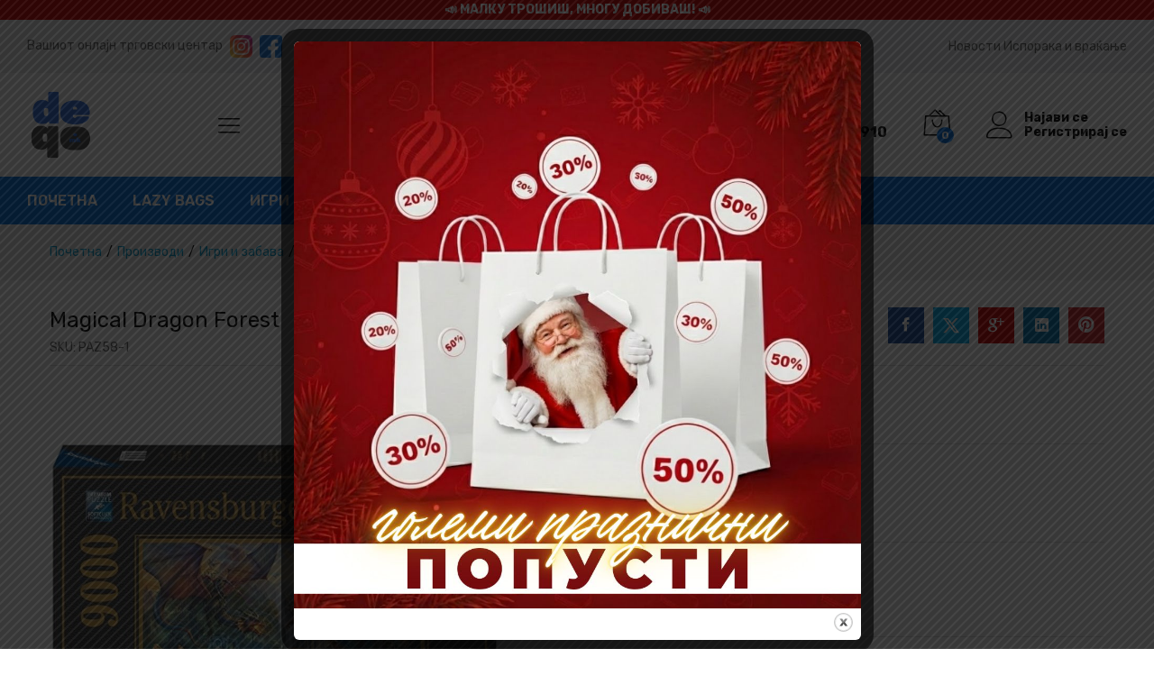

--- FILE ---
content_type: text/html; charset=UTF-8
request_url: https://depo.mk/product/magical-dragon-forest/
body_size: 35226
content:
<!DOCTYPE html>
<html lang="mk-MK">
<head>
    <meta charset="UTF-8">
    <meta name="viewport" content="width=device-width, initial-scale=1">
    <link rel="pingback" href="https://depo.mk/xmlrpc.php">

		<link rel="preload" href="https://depo.mk/wp-content/themes/martfury/fonts/linearicons.woff2" as="font" type="font/woff2" crossorigin>
	<link rel="preload" href="https://depo.mk/wp-content/themes/martfury/fonts/eleganticons.woff2" as="font" type="font/woff2" crossorigin>
	<link rel="preload" href="https://depo.mk/wp-content/themes/martfury/fonts/ionicons.woff2" as="font" type="font/woff2" crossorigin>
	<meta name='robots' content='index, follow, max-image-preview:large, max-snippet:-1, max-video-preview:-1' />

<!-- Google Tag Manager for WordPress by gtm4wp.com -->
<script data-cfasync="false" data-pagespeed-no-defer>
	var gtm4wp_datalayer_name = "dataLayer";
	var dataLayer = dataLayer || [];
	const gtm4wp_use_sku_instead = 0;
	const gtm4wp_currency = 'MKD';
	const gtm4wp_product_per_impression = 0;
	const gtm4wp_clear_ecommerce = false;
	const gtm4wp_datalayer_max_timeout = 2000;
</script>
<!-- End Google Tag Manager for WordPress by gtm4wp.com --><script>window._wca = window._wca || [];</script>

	<!-- This site is optimized with the Yoast SEO plugin v26.7 - https://yoast.com/wordpress/plugins/seo/ -->
	<title>Magical Dragon Forest - ДЕПО</title>
	<link rel="canonical" href="https://depo.mk/product/magical-dragon-forest/" />
	<meta property="og:locale" content="mk_MK" />
	<meta property="og:type" content="article" />
	<meta property="og:title" content="Magical Dragon Forest - ДЕПО" />
	<meta property="og:description" content="Сложувалка со 9000 парчињаГолемина на сликата: 192 x 138 cmВозраст: 14+" />
	<meta property="og:url" content="https://depo.mk/product/magical-dragon-forest/" />
	<meta property="og:site_name" content="ДЕПО" />
	<meta property="article:publisher" content="https://www.facebook.com/DepoOnlineShop" />
	<meta property="article:modified_time" content="2026-01-09T11:39:23+00:00" />
	<meta name="twitter:card" content="summary_large_image" />
	<script type="application/ld+json" class="yoast-schema-graph">{"@context":"https://schema.org","@graph":[{"@type":"WebPage","@id":"https://depo.mk/product/magical-dragon-forest/","url":"https://depo.mk/product/magical-dragon-forest/","name":"Magical Dragon Forest - ДЕПО","isPartOf":{"@id":"https://depo.mk/#website"},"primaryImageOfPage":{"@id":"https://depo.mk/product/magical-dragon-forest/#primaryimage"},"image":{"@id":"https://depo.mk/product/magical-dragon-forest/#primaryimage"},"thumbnailUrl":"https://depo.mk/wp-content/uploads/magical-dragon-forest-9000-3.jpg","datePublished":"2025-11-10T14:21:17+00:00","dateModified":"2026-01-09T11:39:23+00:00","breadcrumb":{"@id":"https://depo.mk/product/magical-dragon-forest/#breadcrumb"},"inLanguage":"mk-MK","potentialAction":[{"@type":"ReadAction","target":["https://depo.mk/product/magical-dragon-forest/"]}]},{"@type":"ImageObject","inLanguage":"mk-MK","@id":"https://depo.mk/product/magical-dragon-forest/#primaryimage","url":"https://depo.mk/wp-content/uploads/magical-dragon-forest-9000-3.jpg","contentUrl":"https://depo.mk/wp-content/uploads/magical-dragon-forest-9000-3.jpg","width":500,"height":500},{"@type":"BreadcrumbList","@id":"https://depo.mk/product/magical-dragon-forest/#breadcrumb","itemListElement":[{"@type":"ListItem","position":1,"name":"Home","item":"https://depo.mk/"},{"@type":"ListItem","position":2,"name":"Производи","item":"https://depo.mk/proizvodi/"},{"@type":"ListItem","position":3,"name":"Magical Dragon Forest"}]},{"@type":"WebSite","@id":"https://depo.mk/#website","url":"https://depo.mk/","name":"ДЕПО","description":"Вашиот онлајн шопинг центар","publisher":{"@id":"https://depo.mk/#organization"},"potentialAction":[{"@type":"SearchAction","target":{"@type":"EntryPoint","urlTemplate":"https://depo.mk/?s={search_term_string}"},"query-input":{"@type":"PropertyValueSpecification","valueRequired":true,"valueName":"search_term_string"}}],"inLanguage":"mk-MK"},{"@type":"Organization","@id":"https://depo.mk/#organization","name":"ДЕПО","url":"https://depo.mk/","logo":{"@type":"ImageObject","inLanguage":"mk-MK","@id":"https://depo.mk/#/schema/logo/image/","url":"https://depo.mk/wp-content/uploads/cropped-depo-logo.png","contentUrl":"https://depo.mk/wp-content/uploads/cropped-depo-logo.png","width":512,"height":512,"caption":"ДЕПО"},"image":{"@id":"https://depo.mk/#/schema/logo/image/"},"sameAs":["https://www.facebook.com/DepoOnlineShop"]}]}</script>
	<!-- / Yoast SEO plugin. -->


<script type='application/javascript'  id='pys-version-script'>console.log('PixelYourSite Free version 11.1.5.2');</script>
<link rel='dns-prefetch' href='//stats.wp.com' />
<link rel='dns-prefetch' href='//www.googletagmanager.com' />
<link rel='preconnect' href='//c0.wp.com' />
<link rel="alternate" title="oEmbed (JSON)" type="application/json+oembed" href="https://depo.mk/wp-json/oembed/1.0/embed?url=https%3A%2F%2Fdepo.mk%2Fproduct%2Fmagical-dragon-forest%2F" />
<link rel="alternate" title="oEmbed (XML)" type="text/xml+oembed" href="https://depo.mk/wp-json/oembed/1.0/embed?url=https%3A%2F%2Fdepo.mk%2Fproduct%2Fmagical-dragon-forest%2F&#038;format=xml" />
<style id='wp-img-auto-sizes-contain-inline-css' type='text/css'>
img:is([sizes=auto i],[sizes^="auto," i]){contain-intrinsic-size:3000px 1500px}
/*# sourceURL=wp-img-auto-sizes-contain-inline-css */
</style>
<link rel='stylesheet' id='font-awesome-css' href='https://depo.mk/wp-content/plugins/advanced-product-labels-for-woocommerce/berocket/assets/css/font-awesome.min.css?ver=6.9' type='text/css' media='all' />
<link rel='stylesheet' id='berocket_products_label_style-css' href='https://depo.mk/wp-content/plugins/advanced-product-labels-for-woocommerce/css/frontend.css?ver=3.3.3.1' type='text/css' media='all' />
<style id='berocket_products_label_style-inline-css' type='text/css'>

        .berocket_better_labels:before,
        .berocket_better_labels:after {
            clear: both;
            content: " ";
            display: block;
        }
        .berocket_better_labels.berocket_better_labels_image {
            position: absolute!important;
            top: 0px!important;
            bottom: 0px!important;
            left: 0px!important;
            right: 0px!important;
            pointer-events: none;
        }
        .berocket_better_labels.berocket_better_labels_image * {
            pointer-events: none;
        }
        .berocket_better_labels.berocket_better_labels_image img,
        .berocket_better_labels.berocket_better_labels_image .fa,
        .berocket_better_labels.berocket_better_labels_image .berocket_color_label,
        .berocket_better_labels.berocket_better_labels_image .berocket_image_background,
        .berocket_better_labels .berocket_better_labels_line .br_alabel,
        .berocket_better_labels .berocket_better_labels_line .br_alabel span {
            pointer-events: all;
        }
        .berocket_better_labels .berocket_color_label,
        .br_alabel .berocket_color_label {
            width: 100%;
            height: 100%;
            display: block;
        }
        .berocket_better_labels .berocket_better_labels_position_left {
            text-align:left;
            float: left;
            clear: left;
        }
        .berocket_better_labels .berocket_better_labels_position_center {
            text-align:center;
        }
        .berocket_better_labels .berocket_better_labels_position_right {
            text-align:right;
            float: right;
            clear: right;
        }
        .berocket_better_labels.berocket_better_labels_label {
            clear: both
        }
        .berocket_better_labels .berocket_better_labels_line {
            line-height: 1px;
        }
        .berocket_better_labels.berocket_better_labels_label .berocket_better_labels_line {
            clear: none;
        }
        .berocket_better_labels .berocket_better_labels_position_left .berocket_better_labels_line {
            clear: left;
        }
        .berocket_better_labels .berocket_better_labels_position_right .berocket_better_labels_line {
            clear: right;
        }
        .berocket_better_labels .berocket_better_labels_line .br_alabel {
            display: inline-block;
            position: relative;
            top: 0!important;
            left: 0!important;
            right: 0!important;
            line-height: 1px;
        }.berocket_better_labels .berocket_better_labels_position {
                display: flex;
                flex-direction: column;
            }
            .berocket_better_labels .berocket_better_labels_position.berocket_better_labels_position_left {
                align-items: start;
            }
            .berocket_better_labels .berocket_better_labels_position.berocket_better_labels_position_right {
                align-items: end;
            }
            .rtl .berocket_better_labels .berocket_better_labels_position.berocket_better_labels_position_left {
                align-items: end;
            }
            .rtl .berocket_better_labels .berocket_better_labels_position.berocket_better_labels_position_right {
                align-items: start;
            }
            .berocket_better_labels .berocket_better_labels_position.berocket_better_labels_position_center {
                align-items: center;
            }
            .berocket_better_labels .berocket_better_labels_position .berocket_better_labels_inline {
                display: flex;
                align-items: start;
            }
/*# sourceURL=berocket_products_label_style-inline-css */
</style>
<style id='wp-emoji-styles-inline-css' type='text/css'>

	img.wp-smiley, img.emoji {
		display: inline !important;
		border: none !important;
		box-shadow: none !important;
		height: 1em !important;
		width: 1em !important;
		margin: 0 0.07em !important;
		vertical-align: -0.1em !important;
		background: none !important;
		padding: 0 !important;
	}
/*# sourceURL=wp-emoji-styles-inline-css */
</style>
<link rel='stylesheet' id='wp-block-library-css' href='https://c0.wp.com/c/6.9/wp-includes/css/dist/block-library/style.min.css' type='text/css' media='all' />
<style id='global-styles-inline-css' type='text/css'>
:root{--wp--preset--aspect-ratio--square: 1;--wp--preset--aspect-ratio--4-3: 4/3;--wp--preset--aspect-ratio--3-4: 3/4;--wp--preset--aspect-ratio--3-2: 3/2;--wp--preset--aspect-ratio--2-3: 2/3;--wp--preset--aspect-ratio--16-9: 16/9;--wp--preset--aspect-ratio--9-16: 9/16;--wp--preset--color--black: #000000;--wp--preset--color--cyan-bluish-gray: #abb8c3;--wp--preset--color--white: #ffffff;--wp--preset--color--pale-pink: #f78da7;--wp--preset--color--vivid-red: #cf2e2e;--wp--preset--color--luminous-vivid-orange: #ff6900;--wp--preset--color--luminous-vivid-amber: #fcb900;--wp--preset--color--light-green-cyan: #7bdcb5;--wp--preset--color--vivid-green-cyan: #00d084;--wp--preset--color--pale-cyan-blue: #8ed1fc;--wp--preset--color--vivid-cyan-blue: #0693e3;--wp--preset--color--vivid-purple: #9b51e0;--wp--preset--gradient--vivid-cyan-blue-to-vivid-purple: linear-gradient(135deg,rgb(6,147,227) 0%,rgb(155,81,224) 100%);--wp--preset--gradient--light-green-cyan-to-vivid-green-cyan: linear-gradient(135deg,rgb(122,220,180) 0%,rgb(0,208,130) 100%);--wp--preset--gradient--luminous-vivid-amber-to-luminous-vivid-orange: linear-gradient(135deg,rgb(252,185,0) 0%,rgb(255,105,0) 100%);--wp--preset--gradient--luminous-vivid-orange-to-vivid-red: linear-gradient(135deg,rgb(255,105,0) 0%,rgb(207,46,46) 100%);--wp--preset--gradient--very-light-gray-to-cyan-bluish-gray: linear-gradient(135deg,rgb(238,238,238) 0%,rgb(169,184,195) 100%);--wp--preset--gradient--cool-to-warm-spectrum: linear-gradient(135deg,rgb(74,234,220) 0%,rgb(151,120,209) 20%,rgb(207,42,186) 40%,rgb(238,44,130) 60%,rgb(251,105,98) 80%,rgb(254,248,76) 100%);--wp--preset--gradient--blush-light-purple: linear-gradient(135deg,rgb(255,206,236) 0%,rgb(152,150,240) 100%);--wp--preset--gradient--blush-bordeaux: linear-gradient(135deg,rgb(254,205,165) 0%,rgb(254,45,45) 50%,rgb(107,0,62) 100%);--wp--preset--gradient--luminous-dusk: linear-gradient(135deg,rgb(255,203,112) 0%,rgb(199,81,192) 50%,rgb(65,88,208) 100%);--wp--preset--gradient--pale-ocean: linear-gradient(135deg,rgb(255,245,203) 0%,rgb(182,227,212) 50%,rgb(51,167,181) 100%);--wp--preset--gradient--electric-grass: linear-gradient(135deg,rgb(202,248,128) 0%,rgb(113,206,126) 100%);--wp--preset--gradient--midnight: linear-gradient(135deg,rgb(2,3,129) 0%,rgb(40,116,252) 100%);--wp--preset--font-size--small: 13px;--wp--preset--font-size--medium: 20px;--wp--preset--font-size--large: 36px;--wp--preset--font-size--x-large: 42px;--wp--preset--spacing--20: 0.44rem;--wp--preset--spacing--30: 0.67rem;--wp--preset--spacing--40: 1rem;--wp--preset--spacing--50: 1.5rem;--wp--preset--spacing--60: 2.25rem;--wp--preset--spacing--70: 3.38rem;--wp--preset--spacing--80: 5.06rem;--wp--preset--shadow--natural: 6px 6px 9px rgba(0, 0, 0, 0.2);--wp--preset--shadow--deep: 12px 12px 50px rgba(0, 0, 0, 0.4);--wp--preset--shadow--sharp: 6px 6px 0px rgba(0, 0, 0, 0.2);--wp--preset--shadow--outlined: 6px 6px 0px -3px rgb(255, 255, 255), 6px 6px rgb(0, 0, 0);--wp--preset--shadow--crisp: 6px 6px 0px rgb(0, 0, 0);}:where(.is-layout-flex){gap: 0.5em;}:where(.is-layout-grid){gap: 0.5em;}body .is-layout-flex{display: flex;}.is-layout-flex{flex-wrap: wrap;align-items: center;}.is-layout-flex > :is(*, div){margin: 0;}body .is-layout-grid{display: grid;}.is-layout-grid > :is(*, div){margin: 0;}:where(.wp-block-columns.is-layout-flex){gap: 2em;}:where(.wp-block-columns.is-layout-grid){gap: 2em;}:where(.wp-block-post-template.is-layout-flex){gap: 1.25em;}:where(.wp-block-post-template.is-layout-grid){gap: 1.25em;}.has-black-color{color: var(--wp--preset--color--black) !important;}.has-cyan-bluish-gray-color{color: var(--wp--preset--color--cyan-bluish-gray) !important;}.has-white-color{color: var(--wp--preset--color--white) !important;}.has-pale-pink-color{color: var(--wp--preset--color--pale-pink) !important;}.has-vivid-red-color{color: var(--wp--preset--color--vivid-red) !important;}.has-luminous-vivid-orange-color{color: var(--wp--preset--color--luminous-vivid-orange) !important;}.has-luminous-vivid-amber-color{color: var(--wp--preset--color--luminous-vivid-amber) !important;}.has-light-green-cyan-color{color: var(--wp--preset--color--light-green-cyan) !important;}.has-vivid-green-cyan-color{color: var(--wp--preset--color--vivid-green-cyan) !important;}.has-pale-cyan-blue-color{color: var(--wp--preset--color--pale-cyan-blue) !important;}.has-vivid-cyan-blue-color{color: var(--wp--preset--color--vivid-cyan-blue) !important;}.has-vivid-purple-color{color: var(--wp--preset--color--vivid-purple) !important;}.has-black-background-color{background-color: var(--wp--preset--color--black) !important;}.has-cyan-bluish-gray-background-color{background-color: var(--wp--preset--color--cyan-bluish-gray) !important;}.has-white-background-color{background-color: var(--wp--preset--color--white) !important;}.has-pale-pink-background-color{background-color: var(--wp--preset--color--pale-pink) !important;}.has-vivid-red-background-color{background-color: var(--wp--preset--color--vivid-red) !important;}.has-luminous-vivid-orange-background-color{background-color: var(--wp--preset--color--luminous-vivid-orange) !important;}.has-luminous-vivid-amber-background-color{background-color: var(--wp--preset--color--luminous-vivid-amber) !important;}.has-light-green-cyan-background-color{background-color: var(--wp--preset--color--light-green-cyan) !important;}.has-vivid-green-cyan-background-color{background-color: var(--wp--preset--color--vivid-green-cyan) !important;}.has-pale-cyan-blue-background-color{background-color: var(--wp--preset--color--pale-cyan-blue) !important;}.has-vivid-cyan-blue-background-color{background-color: var(--wp--preset--color--vivid-cyan-blue) !important;}.has-vivid-purple-background-color{background-color: var(--wp--preset--color--vivid-purple) !important;}.has-black-border-color{border-color: var(--wp--preset--color--black) !important;}.has-cyan-bluish-gray-border-color{border-color: var(--wp--preset--color--cyan-bluish-gray) !important;}.has-white-border-color{border-color: var(--wp--preset--color--white) !important;}.has-pale-pink-border-color{border-color: var(--wp--preset--color--pale-pink) !important;}.has-vivid-red-border-color{border-color: var(--wp--preset--color--vivid-red) !important;}.has-luminous-vivid-orange-border-color{border-color: var(--wp--preset--color--luminous-vivid-orange) !important;}.has-luminous-vivid-amber-border-color{border-color: var(--wp--preset--color--luminous-vivid-amber) !important;}.has-light-green-cyan-border-color{border-color: var(--wp--preset--color--light-green-cyan) !important;}.has-vivid-green-cyan-border-color{border-color: var(--wp--preset--color--vivid-green-cyan) !important;}.has-pale-cyan-blue-border-color{border-color: var(--wp--preset--color--pale-cyan-blue) !important;}.has-vivid-cyan-blue-border-color{border-color: var(--wp--preset--color--vivid-cyan-blue) !important;}.has-vivid-purple-border-color{border-color: var(--wp--preset--color--vivid-purple) !important;}.has-vivid-cyan-blue-to-vivid-purple-gradient-background{background: var(--wp--preset--gradient--vivid-cyan-blue-to-vivid-purple) !important;}.has-light-green-cyan-to-vivid-green-cyan-gradient-background{background: var(--wp--preset--gradient--light-green-cyan-to-vivid-green-cyan) !important;}.has-luminous-vivid-amber-to-luminous-vivid-orange-gradient-background{background: var(--wp--preset--gradient--luminous-vivid-amber-to-luminous-vivid-orange) !important;}.has-luminous-vivid-orange-to-vivid-red-gradient-background{background: var(--wp--preset--gradient--luminous-vivid-orange-to-vivid-red) !important;}.has-very-light-gray-to-cyan-bluish-gray-gradient-background{background: var(--wp--preset--gradient--very-light-gray-to-cyan-bluish-gray) !important;}.has-cool-to-warm-spectrum-gradient-background{background: var(--wp--preset--gradient--cool-to-warm-spectrum) !important;}.has-blush-light-purple-gradient-background{background: var(--wp--preset--gradient--blush-light-purple) !important;}.has-blush-bordeaux-gradient-background{background: var(--wp--preset--gradient--blush-bordeaux) !important;}.has-luminous-dusk-gradient-background{background: var(--wp--preset--gradient--luminous-dusk) !important;}.has-pale-ocean-gradient-background{background: var(--wp--preset--gradient--pale-ocean) !important;}.has-electric-grass-gradient-background{background: var(--wp--preset--gradient--electric-grass) !important;}.has-midnight-gradient-background{background: var(--wp--preset--gradient--midnight) !important;}.has-small-font-size{font-size: var(--wp--preset--font-size--small) !important;}.has-medium-font-size{font-size: var(--wp--preset--font-size--medium) !important;}.has-large-font-size{font-size: var(--wp--preset--font-size--large) !important;}.has-x-large-font-size{font-size: var(--wp--preset--font-size--x-large) !important;}
/*# sourceURL=global-styles-inline-css */
</style>

<style id='classic-theme-styles-inline-css' type='text/css'>
/*! This file is auto-generated */
.wp-block-button__link{color:#fff;background-color:#32373c;border-radius:9999px;box-shadow:none;text-decoration:none;padding:calc(.667em + 2px) calc(1.333em + 2px);font-size:1.125em}.wp-block-file__button{background:#32373c;color:#fff;text-decoration:none}
/*# sourceURL=/wp-includes/css/classic-themes.min.css */
</style>
<link rel='stylesheet' id='mpp_gutenberg-css' href='https://depo.mk/wp-content/plugins/metronet-profile-picture/dist/blocks.style.build.css?ver=2.6.3' type='text/css' media='all' />
<link rel='stylesheet' id='contact-form-7-css' href='https://depo.mk/wp-content/plugins/contact-form-7/includes/css/styles.css?ver=6.1.4' type='text/css' media='all' />
<link rel='stylesheet' id='theme.css-css' href='https://depo.mk/wp-content/plugins/popup-builder/public/css/theme.css?ver=4.4.2' type='text/css' media='all' />
<link rel='stylesheet' id='woocommerce-general-css' href='https://c0.wp.com/p/woocommerce/10.4.3/assets/css/woocommerce.css' type='text/css' media='all' />
<style id='woocommerce-inline-inline-css' type='text/css'>
.woocommerce form .form-row .required { visibility: visible; }
/*# sourceURL=woocommerce-inline-inline-css */
</style>
<link rel='stylesheet' id='wpcbn-frontend-css' href='https://depo.mk/wp-content/plugins/wpc-buy-now-button/assets/css/frontend.css?ver=2.1.9' type='text/css' media='all' />
<link rel='stylesheet' id='woonp-frontend-css' href='https://depo.mk/wp-content/plugins/wpc-name-your-price/assets/css/frontend.css?ver=2.2.1' type='text/css' media='all' />
<link rel='stylesheet' id='linearicons-css' href='https://depo.mk/wp-content/themes/martfury/css/linearicons.min.css?ver=1.0.0' type='text/css' media='all' />
<link rel='stylesheet' id='ionicons-css' href='https://depo.mk/wp-content/themes/martfury/css/ionicons.min.css?ver=2.0.0' type='text/css' media='all' />
<link rel='stylesheet' id='eleganticons-css' href='https://depo.mk/wp-content/themes/martfury/css/eleganticons.min.css?ver=1.0.0' type='text/css' media='all' />
<link rel='stylesheet' id='bootstrap-css' href='https://depo.mk/wp-content/themes/martfury/css/bootstrap.min.css?ver=3.3.7' type='text/css' media='all' />
<link rel='stylesheet' id='martfury-css' href='https://depo.mk/wp-content/themes/martfury/style.css?ver=20221213' type='text/css' media='all' />
<style id='martfury-inline-css' type='text/css'>
.site-header .logo img  {width:75px; }	/* Color Scheme */

	/* Color */

	body {
		--mf-primary-color: #0071df;
		--mf-background-primary-color: #0071df;
		--mf-border-primary-color: #0071df;
	}

	.widget_shopping_cart_content .woocommerce-mini-cart__buttons .checkout,
	 .header-layout-4 .topbar:not(.header-bar),
	 .header-layout-3 .topbar:not(.header-bar){
		background-color: #0062d0;
	}

body{font-family: "Rubik";}h1{font-family: "Rubik";letter-spacing: 0px;}.entry-content h2, .woocommerce div.product .woocommerce-tabs .panel h2{font-family: "Rubik";letter-spacing: 0px;}h3{font-family: "Rubik";letter-spacing: 0px;}.entry-content h4, .woocommerce div.product .woocommerce-tabs .panel h4{font-family: "Rubik";letter-spacing: 0px;}.entry-content h5, .woocommerce div.product .woocommerce-tabs .panel h5{font-family: "Rubik";letter-spacing: 0px;}.entry-content h6, .woocommerce div.product .woocommerce-tabs .panel h6{font-family: "Rubik";letter-spacing: 0px;}.site-header .primary-nav > ul > li > a, .site-header .products-cats-menu .menu > li > a{font-family: "Rubik";font-weight: 400;}.site-header .menu .is-mega-menu .dropdown-submenu .menu-item-mega > a{font-family: "Rubik";font-weight: 400;}.site-header .menu li li a{font-family: "Rubik";font-weight: 400;}.site-footer{font-family: "Rubik";font-weight: 400;}.site-footer .footer-widgets .widget .widget-title{font-family: "Rubik";font-weight: 400;}	h1{font-family:Rubik, Arial, sans-serif}h1.vc_custom_heading{font-weight:700}	h2{font-family:Rubik, Arial, sans-serif}h2.vc_custom_heading{font-weight:700}	h3{font-family:Rubik, Arial, sans-serif}h3.vc_custom_heading{font-weight:700}	h4{font-family:Rubik, Arial, sans-serif}h4.vc_custom_heading{font-weight:700}	h5{font-family:Rubik, Arial, sans-serif}h5.vc_custom_heading{font-weight:700}	h6{font-family:Rubik, Arial, sans-serif}h6.vc_custom_heading{font-weight:700}#nprogress .bar {background-color:#fb4e2e}
/*# sourceURL=martfury-inline-css */
</style>
<link rel='stylesheet' id='photoswipe-css' href='https://c0.wp.com/p/woocommerce/10.4.3/assets/css/photoswipe/photoswipe.min.css' type='text/css' media='all' />
<link rel='stylesheet' id='photoswipe-default-skin-css' href='https://c0.wp.com/p/woocommerce/10.4.3/assets/css/photoswipe/default-skin/default-skin.min.css' type='text/css' media='all' />
<link rel='stylesheet' id='tawc-deals-css' href='https://depo.mk/wp-content/plugins/woocommerce-deals/assets/css/tawc-deals.css?ver=1.0.0' type='text/css' media='all' />
<link rel='stylesheet' id='martfury-product-bought-together-css' href='https://depo.mk/wp-content/themes/martfury/inc/modules/product-bought-together/assets/product-bought-together.css?ver=1.0.0' type='text/css' media='all' />
<link rel='stylesheet' id='wcpa-frontend-css' href='https://depo.mk/wp-content/plugins/woo-custom-product-addons/assets/css/style_1.css?ver=3.0.19' type='text/css' media='all' />
<link rel='stylesheet' id='tawcvs-frontend-css' href='https://depo.mk/wp-content/plugins/variation-swatches-for-woocommerce-pro/assets/css/frontend.css?ver=20171128' type='text/css' media='all' />
<style id='tawcvs-frontend-inline-css' type='text/css'>
.tawcvs-swatches .swatch { width: 30px; height: 30px; }
/*# sourceURL=tawcvs-frontend-inline-css */
</style>
<link rel='stylesheet' id='martfury-child-style-css' href='https://depo.mk/wp-content/themes/martfury-child/style.css?ver=6.9' type='text/css' media='all' />
<link rel='stylesheet' id='owl-carousel-css' href='https://depo.mk/wp-content/themes/martfury-child/child-css/owl.carousel.min.css?ver=6.9' type='text/css' media='all' />
<link rel='stylesheet' id='owl-carousel-default-css' href='https://depo.mk/wp-content/themes/martfury-child/child-css/owl.theme.default.min.css?ver=6.9' type='text/css' media='all' />
<link rel='stylesheet' id='hotspot-css' href='https://depo.mk/wp-content/themes/martfury-child/child-css/jquery.hotspot.css?ver=6.9' type='text/css' media='all' />
<link rel='stylesheet' id='woo_discount_pro_style-css' href='https://depo.mk/wp-content/plugins/woo-discount-rules-pro/Assets/Css/awdr_style.css?ver=2.5.2' type='text/css' media='all' />
<link rel='stylesheet' id='FGW_front_style-css' href='https://depo.mk/wp-content/plugins/free-gifts-product-for-woocommerce/assets/css/front.css?ver=1.0.0' type='text/css' media='all' />
<script type="text/template" id="tmpl-variation-template">
	<div class="woocommerce-variation-description">{{{ data.variation.variation_description }}}</div>
	<div class="woocommerce-variation-price">{{{ data.variation.price_html }}}</div>
	<div class="woocommerce-variation-availability">{{{ data.variation.availability_html }}}</div>
</script>
<script type="text/template" id="tmpl-unavailable-variation-template">
	<p role="alert">За жал овој продукт не е достапен. Ве молиме изберете друга комбинација.</p>
</script>
<script type="text/javascript" id="jquery-core-js-extra">
/* <![CDATA[ */
var pysFacebookRest = {"restApiUrl":"https://depo.mk/wp-json/pys-facebook/v1/event","debug":""};
//# sourceURL=jquery-core-js-extra
/* ]]> */
</script>
<script type="text/javascript" src="https://c0.wp.com/c/6.9/wp-includes/js/jquery/jquery.min.js" id="jquery-core-js"></script>
<script type="text/javascript" src="https://c0.wp.com/c/6.9/wp-includes/js/jquery/jquery-migrate.min.js" id="jquery-migrate-js"></script>
<script type="text/javascript" id="Popup.js-js-before">
/* <![CDATA[ */
var sgpbPublicUrl = "https:\/\/depo.mk\/wp-content\/plugins\/popup-builder\/public\/";
var SGPB_JS_LOCALIZATION = {"imageSupportAlertMessage":"Only image files supported","pdfSupportAlertMessage":"Only pdf files supported","areYouSure":"Are you sure?","addButtonSpinner":"L","audioSupportAlertMessage":"Only audio files supported (e.g.: mp3, wav, m4a, ogg)","publishPopupBeforeElementor":"Please, publish the popup before starting to use Elementor with it!","publishPopupBeforeDivi":"Please, publish the popup before starting to use Divi Builder with it!","closeButtonAltText":"Close"};
//# sourceURL=Popup.js-js-before
/* ]]> */
</script>
<script type="text/javascript" src="https://depo.mk/wp-content/plugins/popup-builder/public/js/Popup.js?ver=4.4.2" id="Popup.js-js"></script>
<script type="text/javascript" src="https://depo.mk/wp-content/plugins/popup-builder/public/js/PopupConfig.js?ver=4.4.2" id="PopupConfig.js-js"></script>
<script type="text/javascript" id="PopupBuilder.js-js-before">
/* <![CDATA[ */
var SGPB_POPUP_PARAMS = {"popupTypeAgeRestriction":"ageRestriction","defaultThemeImages":{"1":"https:\/\/depo.mk\/wp-content\/plugins\/popup-builder\/public\/img\/theme_1\/close.png","2":"https:\/\/depo.mk\/wp-content\/plugins\/popup-builder\/public\/img\/theme_2\/close.png","3":"https:\/\/depo.mk\/wp-content\/plugins\/popup-builder\/public\/img\/theme_3\/close.png","5":"https:\/\/depo.mk\/wp-content\/plugins\/popup-builder\/public\/img\/theme_5\/close.png","6":"https:\/\/depo.mk\/wp-content\/plugins\/popup-builder\/public\/img\/theme_6\/close.png"},"homePageUrl":"https:\/\/depo.mk\/","isPreview":false,"convertedIdsReverse":[],"dontShowPopupExpireTime":365,"conditionalJsClasses":[],"disableAnalyticsGeneral":false};
var SGPB_JS_PACKAGES = {"packages":{"current":1,"free":1,"silver":2,"gold":3,"platinum":4},"extensions":{"geo-targeting":false,"advanced-closing":false}};
var SGPB_JS_PARAMS = {"ajaxUrl":"https:\/\/depo.mk\/wp-admin\/admin-ajax.php","nonce":"3283687283"};
//# sourceURL=PopupBuilder.js-js-before
/* ]]> */
</script>
<script type="text/javascript" src="https://depo.mk/wp-content/plugins/popup-builder/public/js/PopupBuilder.js?ver=4.4.2" id="PopupBuilder.js-js"></script>
<script type="text/javascript" src="https://c0.wp.com/p/woocommerce/10.4.3/assets/js/jquery-blockui/jquery.blockUI.min.js" id="wc-jquery-blockui-js" defer="defer" data-wp-strategy="defer"></script>
<script type="text/javascript" id="wc-add-to-cart-js-extra">
/* <![CDATA[ */
var wc_add_to_cart_params = {"ajax_url":"/wp-admin/admin-ajax.php","wc_ajax_url":"/?wc-ajax=%%endpoint%%","i18n_view_cart":"\u041f\u043e\u0433\u043b\u0435\u0434\u043d\u0438 \u043a\u043e\u0448\u043d\u0438\u0447\u043a\u0430","cart_url":"https://depo.mk/kosnicka/","is_cart":"","cart_redirect_after_add":"no"};
//# sourceURL=wc-add-to-cart-js-extra
/* ]]> */
</script>
<script type="text/javascript" src="https://c0.wp.com/p/woocommerce/10.4.3/assets/js/frontend/add-to-cart.min.js" id="wc-add-to-cart-js" defer="defer" data-wp-strategy="defer"></script>
<script type="text/javascript" src="https://c0.wp.com/p/woocommerce/10.4.3/assets/js/zoom/jquery.zoom.min.js" id="wc-zoom-js" defer="defer" data-wp-strategy="defer"></script>
<script type="text/javascript" src="https://c0.wp.com/p/woocommerce/10.4.3/assets/js/flexslider/jquery.flexslider.min.js" id="wc-flexslider-js" defer="defer" data-wp-strategy="defer"></script>
<script type="text/javascript" id="wc-single-product-js-extra">
/* <![CDATA[ */
var wc_single_product_params = {"i18n_required_rating_text":"\u0412\u0435 \u043c\u043e\u043b\u0438\u043c\u0435 \u043e\u0434\u0431\u0435\u0440\u0435\u0442\u0435 \u0458\u0430 \u0412\u0430\u0448\u0430\u0442\u0430 \u043e\u0446\u0435\u043d\u0430","i18n_rating_options":["1 of 5 stars","2 of 5 stars","3 of 5 stars","4 of 5 stars","5 of 5 stars"],"i18n_product_gallery_trigger_text":"View full-screen image gallery","review_rating_required":"no","flexslider":{"rtl":false,"animation":"slide","smoothHeight":true,"directionNav":false,"controlNav":"thumbnails","slideshow":false,"animationSpeed":500,"animationLoop":false,"allowOneSlide":false},"zoom_enabled":"1","zoom_options":[],"photoswipe_enabled":"","photoswipe_options":{"shareEl":false,"closeOnScroll":false,"history":false,"hideAnimationDuration":0,"showAnimationDuration":0},"flexslider_enabled":"1"};
//# sourceURL=wc-single-product-js-extra
/* ]]> */
</script>
<script type="text/javascript" src="https://c0.wp.com/p/woocommerce/10.4.3/assets/js/frontend/single-product.min.js" id="wc-single-product-js" defer="defer" data-wp-strategy="defer"></script>
<script type="text/javascript" src="https://c0.wp.com/p/woocommerce/10.4.3/assets/js/js-cookie/js.cookie.min.js" id="wc-js-cookie-js" defer="defer" data-wp-strategy="defer"></script>
<script type="text/javascript" id="woocommerce-js-extra">
/* <![CDATA[ */
var woocommerce_params = {"ajax_url":"/wp-admin/admin-ajax.php","wc_ajax_url":"/?wc-ajax=%%endpoint%%","i18n_password_show":"Show password","i18n_password_hide":"Hide password"};
//# sourceURL=woocommerce-js-extra
/* ]]> */
</script>
<script type="text/javascript" src="https://c0.wp.com/p/woocommerce/10.4.3/assets/js/frontend/woocommerce.min.js" id="woocommerce-js" defer="defer" data-wp-strategy="defer"></script>
<script type="text/javascript" src="https://c0.wp.com/c/6.9/wp-includes/js/underscore.min.js" id="underscore-js"></script>
<script type="text/javascript" id="wp-util-js-extra">
/* <![CDATA[ */
var _wpUtilSettings = {"ajax":{"url":"/wp-admin/admin-ajax.php"}};
//# sourceURL=wp-util-js-extra
/* ]]> */
</script>
<script type="text/javascript" src="https://c0.wp.com/c/6.9/wp-includes/js/wp-util.min.js" id="wp-util-js"></script>
<script type="text/javascript" id="wc-add-to-cart-variation-js-extra">
/* <![CDATA[ */
var wc_add_to_cart_variation_params = {"wc_ajax_url":"/?wc-ajax=%%endpoint%%","i18n_no_matching_variations_text":"\u0417\u0430 \u0436\u0430\u043b, \u043d\u0438\u0442\u0443 \u0435\u0434\u0435\u043d \u043f\u0440\u043e\u0434\u0443\u043a\u0442 \u043d\u0435 \u043e\u0434\u0433\u043e\u0432\u0430\u0440\u0430 \u043d\u0430 \u0432\u0430\u0448\u0438\u043e\u0442 \u0438\u0437\u0431\u043e\u0440. \u0412\u0435 \u043c\u043e\u043b\u0438\u043c\u0435 \u0438\u0437\u0431\u0435\u0440\u0435\u0442\u0435 \u0434\u0440\u0443\u0433\u0430 \u043a\u043e\u043c\u0431\u0438\u043d\u0430\u0446\u0438\u0458\u0430.","i18n_make_a_selection_text":"\u0412\u0435 \u043c\u043e\u043b\u0438\u043c\u0435 \u0438\u0437\u0431\u0435\u0440\u0435\u0442\u0435 \u043d\u0435\u043a\u043e\u0438 \u043e\u043f\u0446\u0438\u0438 \u0437\u0430 \u043f\u0440\u043e\u0434\u0443\u043a\u0442\u043e\u0442 \u043f\u0440\u0435\u0434 \u0434\u0430 \u0433\u043e \u0434\u043e\u0434\u0430\u0434\u0435\u0442\u0435 \u043e\u0432\u043e\u0458 \u043f\u0440\u043e\u0434\u0443\u043a\u0442 \u0432\u043e \u0432\u0430\u0448\u0430\u0442\u0430 \u043a\u043e\u0448\u043d\u0438\u0447\u043a\u0430.","i18n_unavailable_text":"\u0417\u0430 \u0436\u0430\u043b \u043e\u0432\u043e\u0458 \u043f\u0440\u043e\u0434\u0443\u043a\u0442 \u043d\u0435 \u0435 \u0434\u043e\u0441\u0442\u0430\u043f\u0435\u043d. \u0412\u0435 \u043c\u043e\u043b\u0438\u043c\u0435 \u0438\u0437\u0431\u0435\u0440\u0435\u0442\u0435 \u0434\u0440\u0443\u0433\u0430 \u043a\u043e\u043c\u0431\u0438\u043d\u0430\u0446\u0438\u0458\u0430.","i18n_reset_alert_text":"Your selection has been reset. Please select some product options before adding this product to your cart."};
//# sourceURL=wc-add-to-cart-variation-js-extra
/* ]]> */
</script>
<script type="text/javascript" src="https://c0.wp.com/p/woocommerce/10.4.3/assets/js/frontend/add-to-cart-variation.min.js" id="wc-add-to-cart-variation-js" defer="defer" data-wp-strategy="defer"></script>
<script type="text/javascript" src="https://depo.mk/wp-content/themes/martfury/js/plugins/waypoints.min.js?ver=2.0.2" id="waypoints-js"></script>
<script type="text/javascript" src="https://stats.wp.com/s-202604.js" id="woocommerce-analytics-js" defer="defer" data-wp-strategy="defer"></script>
<script type="text/javascript" id="martfury-product-bought-together-js-extra">
/* <![CDATA[ */
var martfuryPbt = {"currency_pos":"right_space","currency_symbol":"\u0434\u0435\u043d","thousand_sep":",","decimal_sep":".","price_decimals":"0","check_all":"no","pbt_alert":"Please select a purchasable variation for [name] before adding this product to the cart.","pbt_alert_multiple":"Please select a purchasable variation for the selected variable products before adding them to the cart."};
//# sourceURL=martfury-product-bought-together-js-extra
/* ]]> */
</script>
<script type="text/javascript" src="https://depo.mk/wp-content/themes/martfury/inc/modules/product-bought-together/assets/product-bought-together.js?ver=1.0.0" id="martfury-product-bought-together-js"></script>
<script type="text/javascript" src="https://depo.mk/wp-content/plugins/pixelyoursite/dist/scripts/jquery.bind-first-0.2.3.min.js?ver=0.2.3" id="jquery-bind-first-js"></script>
<script type="text/javascript" src="https://depo.mk/wp-content/plugins/pixelyoursite/dist/scripts/js.cookie-2.1.3.min.js?ver=2.1.3" id="js-cookie-pys-js"></script>
<script type="text/javascript" src="https://depo.mk/wp-content/plugins/pixelyoursite/dist/scripts/tld.min.js?ver=2.3.1" id="js-tld-js"></script>
<script type="text/javascript" id="pys-js-extra">
/* <![CDATA[ */
var pysOptions = {"staticEvents":{"facebook":{"woo_view_content":[{"delay":0,"type":"static","name":"ViewContent","pixelIds":["338400417625007"],"eventID":"35dff16b-9cc0-4278-98d0-ba1e9884db14","params":{"content_ids":["66317"],"content_type":"product","content_name":"Magical Dragon Forest","category_name":"\u0421\u043b\u043e\u0436\u0443\u0432\u0430\u043b\u043a\u0438","value":"8990","currency":"MKD","contents":[{"id":"66317","quantity":1}],"product_price":"8990","page_title":"Magical Dragon Forest","post_type":"product","post_id":66317,"plugin":"PixelYourSite","user_role":"guest","event_url":"depo.mk/product/magical-dragon-forest/"},"e_id":"woo_view_content","ids":[],"hasTimeWindow":false,"timeWindow":0,"woo_order":"","edd_order":""}],"init_event":[{"delay":0,"type":"static","ajaxFire":false,"name":"PageView","pixelIds":["338400417625007"],"eventID":"40f4c0f6-f6fb-42cb-900c-ead83a391910","params":{"page_title":"Magical Dragon Forest","post_type":"product","post_id":66317,"plugin":"PixelYourSite","user_role":"guest","event_url":"depo.mk/product/magical-dragon-forest/"},"e_id":"init_event","ids":[],"hasTimeWindow":false,"timeWindow":0,"woo_order":"","edd_order":""}]}},"dynamicEvents":{"automatic_event_form":{"facebook":{"delay":0,"type":"dyn","name":"Form","pixelIds":["338400417625007"],"eventID":"8b23e33d-7e25-4ac8-97c9-d7239e2d1e69","params":{"page_title":"Magical Dragon Forest","post_type":"product","post_id":66317,"plugin":"PixelYourSite","user_role":"guest","event_url":"depo.mk/product/magical-dragon-forest/"},"e_id":"automatic_event_form","ids":[],"hasTimeWindow":false,"timeWindow":0,"woo_order":"","edd_order":""}},"automatic_event_download":{"facebook":{"delay":0,"type":"dyn","name":"Download","extensions":["","doc","exe","js","pdf","ppt","tgz","zip","xls"],"pixelIds":["338400417625007"],"eventID":"dac50a26-6920-42a6-bc07-e6752feaecf8","params":{"page_title":"Magical Dragon Forest","post_type":"product","post_id":66317,"plugin":"PixelYourSite","user_role":"guest","event_url":"depo.mk/product/magical-dragon-forest/"},"e_id":"automatic_event_download","ids":[],"hasTimeWindow":false,"timeWindow":0,"woo_order":"","edd_order":""}},"automatic_event_comment":{"facebook":{"delay":0,"type":"dyn","name":"Comment","pixelIds":["338400417625007"],"eventID":"13049139-57a1-444a-887e-99554ce38396","params":{"page_title":"Magical Dragon Forest","post_type":"product","post_id":66317,"plugin":"PixelYourSite","user_role":"guest","event_url":"depo.mk/product/magical-dragon-forest/"},"e_id":"automatic_event_comment","ids":[],"hasTimeWindow":false,"timeWindow":0,"woo_order":"","edd_order":""}},"automatic_event_scroll":{"facebook":{"delay":0,"type":"dyn","name":"PageScroll","scroll_percent":30,"pixelIds":["338400417625007"],"eventID":"21b914de-f2e5-45e8-8531-1d674351d9a1","params":{"page_title":"Magical Dragon Forest","post_type":"product","post_id":66317,"plugin":"PixelYourSite","user_role":"guest","event_url":"depo.mk/product/magical-dragon-forest/"},"e_id":"automatic_event_scroll","ids":[],"hasTimeWindow":false,"timeWindow":0,"woo_order":"","edd_order":""}},"automatic_event_time_on_page":{"facebook":{"delay":0,"type":"dyn","name":"TimeOnPage","time_on_page":30,"pixelIds":["338400417625007"],"eventID":"df152871-b7c2-47b1-ad68-feb4b81648f6","params":{"page_title":"Magical Dragon Forest","post_type":"product","post_id":66317,"plugin":"PixelYourSite","user_role":"guest","event_url":"depo.mk/product/magical-dragon-forest/"},"e_id":"automatic_event_time_on_page","ids":[],"hasTimeWindow":false,"timeWindow":0,"woo_order":"","edd_order":""}}},"triggerEvents":[],"triggerEventTypes":[],"facebook":{"pixelIds":["338400417625007"],"advancedMatching":{"external_id":"dabcccbddfbcbdcafddacacdaffa"},"advancedMatchingEnabled":true,"removeMetadata":false,"wooVariableAsSimple":false,"serverApiEnabled":true,"wooCRSendFromServer":false,"send_external_id":null,"enabled_medical":false,"do_not_track_medical_param":["event_url","post_title","page_title","landing_page","content_name","categories","category_name","tags"],"meta_ldu":false},"debug":"","siteUrl":"https://depo.mk","ajaxUrl":"https://depo.mk/wp-admin/admin-ajax.php","ajax_event":"e3f0db9718","enable_remove_download_url_param":"1","cookie_duration":"7","last_visit_duration":"60","enable_success_send_form":"","ajaxForServerEvent":"1","ajaxForServerStaticEvent":"1","useSendBeacon":"1","send_external_id":"1","external_id_expire":"180","track_cookie_for_subdomains":"1","google_consent_mode":"1","gdpr":{"ajax_enabled":false,"all_disabled_by_api":false,"facebook_disabled_by_api":false,"analytics_disabled_by_api":false,"google_ads_disabled_by_api":false,"pinterest_disabled_by_api":false,"bing_disabled_by_api":false,"reddit_disabled_by_api":false,"externalID_disabled_by_api":false,"facebook_prior_consent_enabled":true,"analytics_prior_consent_enabled":true,"google_ads_prior_consent_enabled":null,"pinterest_prior_consent_enabled":true,"bing_prior_consent_enabled":true,"cookiebot_integration_enabled":false,"cookiebot_facebook_consent_category":"marketing","cookiebot_analytics_consent_category":"statistics","cookiebot_tiktok_consent_category":"marketing","cookiebot_google_ads_consent_category":"marketing","cookiebot_pinterest_consent_category":"marketing","cookiebot_bing_consent_category":"marketing","consent_magic_integration_enabled":false,"real_cookie_banner_integration_enabled":false,"cookie_notice_integration_enabled":false,"cookie_law_info_integration_enabled":false,"analytics_storage":{"enabled":true,"value":"granted","filter":false},"ad_storage":{"enabled":true,"value":"granted","filter":false},"ad_user_data":{"enabled":true,"value":"granted","filter":false},"ad_personalization":{"enabled":true,"value":"granted","filter":false}},"cookie":{"disabled_all_cookie":false,"disabled_start_session_cookie":false,"disabled_advanced_form_data_cookie":false,"disabled_landing_page_cookie":false,"disabled_first_visit_cookie":false,"disabled_trafficsource_cookie":false,"disabled_utmTerms_cookie":false,"disabled_utmId_cookie":false},"tracking_analytics":{"TrafficSource":"direct","TrafficLanding":"undefined","TrafficUtms":[],"TrafficUtmsId":[]},"GATags":{"ga_datalayer_type":"default","ga_datalayer_name":"dataLayerPYS"},"woo":{"enabled":true,"enabled_save_data_to_orders":true,"addToCartOnButtonEnabled":true,"addToCartOnButtonValueEnabled":true,"addToCartOnButtonValueOption":"price","singleProductId":66317,"removeFromCartSelector":"form.woocommerce-cart-form .remove","addToCartCatchMethod":"add_cart_hook","is_order_received_page":false,"containOrderId":false},"edd":{"enabled":false},"cache_bypass":"1769343367"};
//# sourceURL=pys-js-extra
/* ]]> */
</script>
<script type="text/javascript" src="https://depo.mk/wp-content/plugins/pixelyoursite/dist/scripts/public.js?ver=11.1.5.2" id="pys-js"></script>
<script type="text/javascript" src="https://depo.mk/wp-content/themes/martfury-child/child-js/owl.carousel.min.js?ver=6.9" id="owl-carousel-js-js"></script>
<script type="text/javascript" src="https://depo.mk/wp-content/themes/martfury-child/child-js/jquery.hotspot.js?ver=6.9" id="hotspot-js-js"></script>
<script type="text/javascript" src="https://depo.mk/wp-content/themes/martfury-child/child-js/js-image-zoom.js?ver=6.9" id="image-zoom-js-js"></script>
<script type="text/javascript" id="wc-cart-fragments-js-extra">
/* <![CDATA[ */
var wc_cart_fragments_params = {"ajax_url":"/wp-admin/admin-ajax.php","wc_ajax_url":"/?wc-ajax=%%endpoint%%","cart_hash_key":"wc_cart_hash_098bbd74562a3db1769c19e09aad2e10","fragment_name":"wc_fragments_098bbd74562a3db1769c19e09aad2e10","request_timeout":"5000"};
//# sourceURL=wc-cart-fragments-js-extra
/* ]]> */
</script>
<script type="text/javascript" src="https://c0.wp.com/p/woocommerce/10.4.3/assets/js/frontend/cart-fragments.min.js" id="wc-cart-fragments-js" defer="defer" data-wp-strategy="defer"></script>

<!-- Google tag (gtag.js) snippet added by Site Kit -->
<!-- Google Analytics snippet added by Site Kit -->
<script type="text/javascript" src="https://www.googletagmanager.com/gtag/js?id=GT-WVRRNXSP" id="google_gtagjs-js" async></script>
<script type="text/javascript" id="google_gtagjs-js-after">
/* <![CDATA[ */
window.dataLayer = window.dataLayer || [];function gtag(){dataLayer.push(arguments);}
gtag("set","linker",{"domains":["depo.mk"]});
gtag("js", new Date());
gtag("set", "developer_id.dZTNiMT", true);
gtag("config", "GT-WVRRNXSP");
//# sourceURL=google_gtagjs-js-after
/* ]]> */
</script>
<link rel="https://api.w.org/" href="https://depo.mk/wp-json/" /><link rel="alternate" title="JSON" type="application/json" href="https://depo.mk/wp-json/wp/v2/product/66317" /><link rel="EditURI" type="application/rsd+xml" title="RSD" href="https://depo.mk/xmlrpc.php?rsd" />
<meta name="generator" content="WordPress 6.9" />
<meta name="generator" content="WooCommerce 10.4.3" />
<link rel='shortlink' href='https://depo.mk/?p=66317' />
<style>.product .images {position: relative;}</style><meta name="generator" content="Site Kit by Google 1.168.0" />	<style>img#wpstats{display:none}</style>
		
<!-- Google Tag Manager for WordPress by gtm4wp.com -->
<!-- GTM Container placement set to automatic -->
<script data-cfasync="false" data-pagespeed-no-defer>
	var dataLayer_content = {"pagePostType":"product","pagePostType2":"single-product","pagePostAuthor":"tea","productRatingCounts":[],"productAverageRating":0,"productReviewCount":0,"productType":"simple","productIsVariable":0};
	dataLayer.push( dataLayer_content );
</script>
<script data-cfasync="false" data-pagespeed-no-defer>
(function(w,d,s,l,i){w[l]=w[l]||[];w[l].push({'gtm.start':
new Date().getTime(),event:'gtm.js'});var f=d.getElementsByTagName(s)[0],
j=d.createElement(s),dl=l!='dataLayer'?'&l='+l:'';j.async=true;j.src=
'//www.googletagmanager.com/gtm.js?id='+i+dl;f.parentNode.insertBefore(j,f);
})(window,document,'script','dataLayer','GTM-KNFKXQ5');
</script>
<!-- End Google Tag Manager for WordPress by gtm4wp.com -->
		<script>
		(function(h,o,t,j,a,r){
			h.hj=h.hj||function(){(h.hj.q=h.hj.q||[]).push(arguments)};
			h._hjSettings={hjid:3495776,hjsv:5};
			a=o.getElementsByTagName('head')[0];
			r=o.createElement('script');r.async=1;
			r.src=t+h._hjSettings.hjid+j+h._hjSettings.hjsv;
			a.appendChild(r);
		})(window,document,'//static.hotjar.com/c/hotjar-','.js?sv=');
		</script>
			<noscript><style>.woocommerce-product-gallery{ opacity: 1 !important; }</style></noscript>
	<meta name="generator" content="Elementor 3.25.10; features: additional_custom_breakpoints, e_optimized_control_loading; settings: css_print_method-external, google_font-enabled, font_display-auto">
<style type="text/css">.recentcomments a{display:inline !important;padding:0 !important;margin:0 !important;}</style>			<style>
				.e-con.e-parent:nth-of-type(n+4):not(.e-lazyloaded):not(.e-no-lazyload),
				.e-con.e-parent:nth-of-type(n+4):not(.e-lazyloaded):not(.e-no-lazyload) * {
					background-image: none !important;
				}
				@media screen and (max-height: 1024px) {
					.e-con.e-parent:nth-of-type(n+3):not(.e-lazyloaded):not(.e-no-lazyload),
					.e-con.e-parent:nth-of-type(n+3):not(.e-lazyloaded):not(.e-no-lazyload) * {
						background-image: none !important;
					}
				}
				@media screen and (max-height: 640px) {
					.e-con.e-parent:nth-of-type(n+2):not(.e-lazyloaded):not(.e-no-lazyload),
					.e-con.e-parent:nth-of-type(n+2):not(.e-lazyloaded):not(.e-no-lazyload) * {
						background-image: none !important;
					}
				}
			</style>
			<meta name="generator" content="Powered by Slider Revolution 6.7.20 - responsive, Mobile-Friendly Slider Plugin for WordPress with comfortable drag and drop interface." />
<style>:root{  --wcpaSectionTitleSize:14px;   --wcpaLabelSize:14px;   --wcpaDescSize:13px;   --wcpaErrorSize:13px;   --wcpaLabelWeight:normal;   --wcpaDescWeight:normal;   --wcpaBorderWidth:1px;   --wcpaBorderRadius:6px;   --wcpaInputHeight:45px;   --wcpaCheckLabelSize:14px;   --wcpaCheckBorderWidth:1px;   --wcpaCheckWidth:20px;   --wcpaCheckHeight:20px;   --wcpaCheckBorderRadius:4px;   --wcpaCheckButtonRadius:5px;   --wcpaCheckButtonBorder:2px; }:root{  --wcpaButtonColor:#3340d3;   --wcpaLabelColor:#424242;   --wcpaDescColor:#797979;   --wcpaBorderColor:#c6d0e9;   --wcpaBorderColorFocus:#3561f3;   --wcpaInputBgColor:#FFFFFF;   --wcpaInputColor:#5d5d5d;   --wcpaCheckLabelColor:#4a4a4a;   --wcpaCheckBgColor:#3340d3;   --wcpaCheckBorderColor:#B9CBE3;   --wcpaCheckTickColor:#ffffff;   --wcpaRadioBgColor:#3340d3;   --wcpaRadioBorderColor:#B9CBE3;   --wcpaRadioTickColor:#ffffff;   --wcpaButtonTextColor:#ffffff;   --wcpaErrorColor:#F55050; }:root{}</style><link rel="icon" href="https://depo.mk/wp-content/uploads/cropped-depo-logo-32x32.png" sizes="32x32" />
<link rel="icon" href="https://depo.mk/wp-content/uploads/cropped-depo-logo-192x192.png" sizes="192x192" />
<link rel="apple-touch-icon" href="https://depo.mk/wp-content/uploads/cropped-depo-logo-180x180.png" />
<meta name="msapplication-TileImage" content="https://depo.mk/wp-content/uploads/cropped-depo-logo-270x270.png" />
<script>function setREVStartSize(e){
			//window.requestAnimationFrame(function() {
				window.RSIW = window.RSIW===undefined ? window.innerWidth : window.RSIW;
				window.RSIH = window.RSIH===undefined ? window.innerHeight : window.RSIH;
				try {
					var pw = document.getElementById(e.c).parentNode.offsetWidth,
						newh;
					pw = pw===0 || isNaN(pw) || (e.l=="fullwidth" || e.layout=="fullwidth") ? window.RSIW : pw;
					e.tabw = e.tabw===undefined ? 0 : parseInt(e.tabw);
					e.thumbw = e.thumbw===undefined ? 0 : parseInt(e.thumbw);
					e.tabh = e.tabh===undefined ? 0 : parseInt(e.tabh);
					e.thumbh = e.thumbh===undefined ? 0 : parseInt(e.thumbh);
					e.tabhide = e.tabhide===undefined ? 0 : parseInt(e.tabhide);
					e.thumbhide = e.thumbhide===undefined ? 0 : parseInt(e.thumbhide);
					e.mh = e.mh===undefined || e.mh=="" || e.mh==="auto" ? 0 : parseInt(e.mh,0);
					if(e.layout==="fullscreen" || e.l==="fullscreen")
						newh = Math.max(e.mh,window.RSIH);
					else{
						e.gw = Array.isArray(e.gw) ? e.gw : [e.gw];
						for (var i in e.rl) if (e.gw[i]===undefined || e.gw[i]===0) e.gw[i] = e.gw[i-1];
						e.gh = e.el===undefined || e.el==="" || (Array.isArray(e.el) && e.el.length==0)? e.gh : e.el;
						e.gh = Array.isArray(e.gh) ? e.gh : [e.gh];
						for (var i in e.rl) if (e.gh[i]===undefined || e.gh[i]===0) e.gh[i] = e.gh[i-1];
											
						var nl = new Array(e.rl.length),
							ix = 0,
							sl;
						e.tabw = e.tabhide>=pw ? 0 : e.tabw;
						e.thumbw = e.thumbhide>=pw ? 0 : e.thumbw;
						e.tabh = e.tabhide>=pw ? 0 : e.tabh;
						e.thumbh = e.thumbhide>=pw ? 0 : e.thumbh;
						for (var i in e.rl) nl[i] = e.rl[i]<window.RSIW ? 0 : e.rl[i];
						sl = nl[0];
						for (var i in nl) if (sl>nl[i] && nl[i]>0) { sl = nl[i]; ix=i;}
						var m = pw>(e.gw[ix]+e.tabw+e.thumbw) ? 1 : (pw-(e.tabw+e.thumbw)) / (e.gw[ix]);
						newh =  (e.gh[ix] * m) + (e.tabh + e.thumbh);
					}
					var el = document.getElementById(e.c);
					if (el!==null && el) el.style.height = newh+"px";
					el = document.getElementById(e.c+"_wrapper");
					if (el!==null && el) {
						el.style.height = newh+"px";
						el.style.display = "block";
					}
				} catch(e){
					console.log("Failure at Presize of Slider:" + e)
				}
			//});
		  };</script>
		<style type="text/css" id="wp-custom-css">
			.swiper-slide-image{
	filter: grayscale(100%);
}

.swiper-slide-image:hover{
	filter: none;
	transition: all .8s ease;
}
.eicon-chevron-left, .eicon-chevron-right{
	color: #000;
}

.mf-products-of-category .cats-info h2 {
    font-size: 20px;
}
.avatar.avatar-130.photo {
	max-width:60%
}
.post-author-avatar {
	text-align:center;
}
.single-post .post-author-box {
  margin-top: 500px;
  padding: 20px;
}		</style>
		<style id="kirki-inline-styles"></style>  <!-- Facebook Pixel Code -->
  <script>
  !function(f,b,e,v,n,t,s)
  {if(f.fbq)return;n=f.fbq=function(){n.callMethod?
  n.callMethod.apply(n,arguments):n.queue.push(arguments)};
  if(!f._fbq)f._fbq=n;n.push=n;n.loaded=!0;n.version='2.0';
  n.queue=[];t=b.createElement(e);t.async=!0;
  t.src=v;s=b.getElementsByTagName(e)[0];
  s.parentNode.insertBefore(t,s)}(window,document,'script',
  'https://connect.facebook.net/en_US/fbevents.js');
   fbq('init', '338400417625007');
  fbq('track', 'PageView');
  </script>
  <noscript>
   <img height="1" width="1"
  src="https://www.facebook.com/tr?id=338400417625007&ev=PageView
  &noscript=1"/>
  </noscript>
  <!-- End Facebook Pixel Code -->
	<link rel="preconnect" href="https://fonts.googleapis.com">
<link rel="preconnect" href="https://fonts.gstatic.com" crossorigin>
<link href="https://fonts.googleapis.com/css2?family=Rubik:ital,wght@0,300..900;1,300..900&display=swap" rel="stylesheet">
<link rel='stylesheet' id='wc-blocks-style-css' href='https://c0.wp.com/p/woocommerce/10.4.3/assets/client/blocks/wc-blocks.css' type='text/css' media='all' />
<link rel='stylesheet' id='wau_upload_css-css' href='https://depo.mk/wp-content/plugins/woo-addon-uploads/includes/../assets/css/wau_styles.css?ver=1.0.0' type='text/css' media='all' />
<link rel='stylesheet' id='rs-plugin-settings-css' href='//depo.mk/wp-content/plugins/revslider/sr6/assets/css/rs6.css?ver=6.7.20' type='text/css' media='all' />
<style id='rs-plugin-settings-inline-css' type='text/css'>
#rs-demo-id {}
/*# sourceURL=rs-plugin-settings-inline-css */
</style>
</head>

<body class="wp-singular product-template-default single single-product postid-66317 wp-embed-responsive wp-theme-martfury wp-child-theme-martfury-child theme-martfury woocommerce woocommerce-page woocommerce-no-js group-blog header-layout-2 full-content single-product-layout-1 mf-light-skin sticky-header elementor-columns-no-space elementor-default elementor-kit-4056 product_loop-no-hover">

<!-- GTM Container placement set to automatic -->
<!-- Google Tag Manager (noscript) -->
				<noscript><iframe src="https://www.googletagmanager.com/ns.html?id=GTM-KNFKXQ5" height="0" width="0" style="display:none;visibility:hidden" aria-hidden="true"></iframe></noscript>
<!-- End Google Tag Manager (noscript) -->	<div class="top-ribbon">
		<a href="https://depo.mk/kategorija/akcii/">📣 МАЛКУ ТРОШИШ, МНОГУ ДОБИВАШ! 📣</a>
	</div>
<div id="page" class="hfeed site">
			<div id="topbar" class="topbar ">
    <div class="martfury-container">
        <div class="row topbar-row">
			                <div class="topbar-left topbar-sidebar col-xs-12 col-sm-12 col-md-5 hidden-xs hidden-sm">
					<div id="custom_html-1" class="widget_text widget widget_custom_html"><div class="textwidget custom-html-widget">Вашиот онлајн трговски центар <a href="https://www.instagram.com/depo.mk/" target="_blank"><img src="https://depo.mk/wp-content/uploads/instagram.png" alt="instagram" style="width: 25px; margin-right:5px; margin-left:5px;"></a>  <a href="https://www.facebook.com/DepoOnlineShop" target="_blank"><img src="https://depo.mk/wp-content/uploads/facebook.png" alt="instagram" style="width: 25px;"></a></div></div>                </div>


                <div class="topbar-right topbar-sidebar col-xs-12 col-sm-12 col-md-7 hidden-xs hidden-sm">
					<div id="custom_html-5" class="widget_text widget widget_custom_html"><div class="textwidget custom-html-widget"> <a href="https://depo.mk/novosti/">Новости</a>  <a href="https://depo.mk/uslovi-i-pravila/">Испорака и враќање</a></div></div>                </div>
			
			                <div class="topbar-mobile topbar-sidebar col-xs-12 col-sm-12 hidden-lg hidden-md">
					<div id="custom_html-6" class="widget_text widget widget_custom_html"><div class="textwidget custom-html-widget"><div class="mf-currency-widget">				
	<div class="widget-currency">
			<span class="current">US Dollar</span><ul><li class="actived"><a href="#" class="woocs_flag_view_item woocs_flag_view_item_current" data-currency="USD">US Dollar</a></li>
	<li><a href="#" class="woocs_flag_view_item" data-currency="EUR">European Euro</a></li></ul>		</div>
		</div></div></div><div id="custom_html-7" class="widget_text widget widget_custom_html"><div class="textwidget custom-html-widget"><div id="lang_sel">
					<ul>
						<li>
							<a href="#" class="lang_sel_sel icl-en">
			
								English
							</a>
						 	<ul>
								<li class="icl-fr">
									<a href="#">
								
										French
									</a>
								</li>
								<li class="icl-de">
									<a href="#">
								
										German
									</a>
								</li>
							</ul>
						</li>
					</ul>
				</div></div></div>                </div>
				
        </div>
    </div>
</div>        <header id="site-header" class="site-header header-department-top">
			
<div class="header-main-wapper">
    <div class="header-main">
        <div class="martfury-container">
            <div class="row header-row">
                <div class="header-logo col-lg-3 col-md-6 col-sm-6 col-xs-6 ">
                    <div class="d-logo">
						    <div class="logo">
        <a href="https://depo.mk/">
            <img class="site-logo" alt="ДЕПО"
                 src="https://depo.mk/wp-content/uploads/cropped-depo-logo.png"/>
			        </a>
    </div>
<p class="site-title"><a href="https://depo.mk/" rel="home">ДЕПО</a></p>    <h2 class="site-description">Вашиот онлајн шопинг центар</h2>

                    </div>

                    <div class="d-department hidden-xs hidden-sm ">
						        <div class="products-cats-menu mf-closed">
            <div class="cats-menu-title"><i class="icon-menu"><span class="s-space">&nbsp;</span></i><span class="text">КАТЕГОРИИ</span></div>

            <div class="toggle-product-cats nav" >
				<ul id="menu-fitr-main-sina-lenta" class="menu"><li class="menu-item menu-item-type-custom menu-item-object-custom menu-item-home menu-item-4258"><a href="https://depo.mk/">Почетна</a></li>
<li class="menu-item menu-item-type-custom menu-item-object-custom menu-item-5982"><a href="https://depo.mk/kategorija/lazy-bag/">Lazy bags</a></li>
<li class="menu-item menu-item-type-custom menu-item-object-custom menu-item-has-children menu-item-6047 dropdown hasmenu"><a class="dropdown-toggle" role="button" data-toggle="dropdown" aria-haspopup="true" aria-expanded="false">Игри и забава</a>
<ul class="dropdown-submenu">
	<li class="menu-item menu-item-type-taxonomy menu-item-object-product_cat menu-item-15640"><a href="https://depo.mk/kategorija/igri-i-zabava/podaroci/figuri/">Фигури</a></li>
	<li class="menu-item menu-item-type-taxonomy menu-item-object-product_cat current-product-ancestor current-menu-parent current-product-parent menu-item-15646 active"><a href="https://depo.mk/kategorija/igri-i-zabava/slozhuvalki/">Сложувалки</a></li>
	<li class="menu-item menu-item-type-taxonomy menu-item-object-product_cat menu-item-15644"><a href="https://depo.mk/kategorija/igri-i-zabava/drushtveni-igri/">Друштвени игри</a></li>
	<li class="menu-item menu-item-type-taxonomy menu-item-object-product_cat menu-item-15645"><a href="https://depo.mk/kategorija/igri-i-zabava/makedonski-drushtveni-igri/">Друштвени Игри на Македонски</a></li>
	<li class="menu-item menu-item-type-taxonomy menu-item-object-product_cat menu-item-15643"><a href="https://depo.mk/kategorija/igri-i-zabava/dodatoci/">Додатоци</a></li>
	<li class="menu-item menu-item-type-taxonomy menu-item-object-product_cat menu-item-29418"><a href="https://depo.mk/kategorija/igri-i-zabava/podaroci/">Подароци</a></li>
	<li class="menu-item menu-item-type-taxonomy menu-item-object-product_cat menu-item-29420"><a href="https://depo.mk/kategorija/igri-i-zabava/podaroci/ostanato/">Останато</a></li>
	<li class="menu-item menu-item-type-taxonomy menu-item-object-product_cat menu-item-15662"><a href="https://depo.mk/kategorija/igri-i-zabava/detski-igri/">Детски игри</a></li>

</ul>
</li>
<li class="menu-item menu-item-type-taxonomy menu-item-object-product_cat menu-item-has-children menu-item-54092 dropdown hasmenu"><a href="https://depo.mk/kategorija/aksesoari/" class="dropdown-toggle" role="button" data-toggle="dropdown" aria-haspopup="true" aria-expanded="false">Аксесоари</a>
<ul class="dropdown-submenu">
	<li class="menu-item menu-item-type-taxonomy menu-item-object-product_cat menu-item-54094"><a href="https://depo.mk/kategorija/aksesoari/platneni-torbi/">Платнени торби</a></li>
	<li class="menu-item menu-item-type-taxonomy menu-item-object-product_cat menu-item-29498"><a href="https://depo.mk/kategorija/aksesoari/chorapi/">Чорапи</a></li>
	<li class="menu-item menu-item-type-custom menu-item-object-custom menu-item-6258"><a href="https://depo.mk/kategorija/personalizirani-proizvodi/">Персонализирани производи</a></li>
	<li class="menu-item menu-item-type-taxonomy menu-item-object-product_cat menu-item-26208"><a href="https://depo.mk/kategorija/aksesoari/krpi-za-plazha/">Крпи за плажа</a></li>

</ul>
</li>
<li class="menu-item menu-item-type-custom menu-item-object-custom menu-item-has-children menu-item-15660 dropdown hasmenu"><a class="dropdown-toggle" role="button" data-toggle="dropdown" aria-haspopup="true" aria-expanded="false">Совршен дом</a>
<ul class="dropdown-submenu">
	<li class="menu-item menu-item-type-taxonomy menu-item-object-product_cat menu-item-26589"><a href="https://depo.mk/kategorija/sovrshen-dom/kanvas-sliki/">Канвас слики</a></li>
	<li class="menu-item menu-item-type-taxonomy menu-item-object-product_cat menu-item-15649"><a href="https://depo.mk/kategorija/sovrshen-dom/duseci/">Душеци</a></li>
	<li class="menu-item menu-item-type-taxonomy menu-item-object-product_cat menu-item-26595"><a href="https://depo.mk/kategorija/sovrshen-dom/mebel/">Mебел</a></li>
	<li class="menu-item menu-item-type-taxonomy menu-item-object-product_cat menu-item-15651"><a href="https://depo.mk/kategorija/sovrshen-dom/polici/">Полици</a></li>
	<li class="menu-item menu-item-type-taxonomy menu-item-object-product_cat menu-item-32619"><a href="https://depo.mk/kategorija/sovrshen-dom/detski-tapeti/">Детски Тапети</a></li>

</ul>
</li>
<li class="menu-item menu-item-type-custom menu-item-object-custom menu-item-has-children menu-item-5984 dropdown hasmenu"><a href="https://depo.mk/kategorija/postelnini/" class="dropdown-toggle" role="button" data-toggle="dropdown" aria-haspopup="true" aria-expanded="false">Постелнини</a>
<ul class="dropdown-submenu">
	<li class="menu-item menu-item-type-taxonomy menu-item-object-product_cat menu-item-26399"><a href="https://depo.mk/kategorija/postelnini/charshav-so-lastik/">Чаршав со ластик</a></li>
	<li class="menu-item menu-item-type-custom menu-item-object-custom menu-item-64580"><a href="https://depo.mk/kategorija/postelnini/pernici-i-navlaki/">Перници и навлаки</a></li>
	<li class="menu-item menu-item-type-taxonomy menu-item-object-product_cat menu-item-26279"><a href="https://depo.mk/kategorija/postelnini/dupli-postelnini-unikatni-setovi/">Дупли постелнини</a></li>
	<li class="menu-item menu-item-type-taxonomy menu-item-object-product_cat menu-item-26276"><a href="https://depo.mk/kategorija/postelnini/edinechni-postelnini-pamucni-meki/">Единечни постелнини</a></li>
	<li class="menu-item menu-item-type-taxonomy menu-item-object-product_cat menu-item-26274"><a href="https://depo.mk/kategorija/postelnini/bebeshki-postelnini-100-pamuk/">Бебешки постелнини</a></li>
	<li class="menu-item menu-item-type-taxonomy menu-item-object-product_cat menu-item-26283"><a href="https://depo.mk/kategorija/postelnini/4-sezonski-prekrivki-setovi-postelnini/">4 сезонски прекривки</a></li>

</ul>
</li>
<li class="menu-item menu-item-type-taxonomy menu-item-object-product_cat menu-item-25815"><a href="https://depo.mk/kategorija/akcii/">Акции</a></li>
</ul>            </div>
        </div>
		                    </div>

                </div>
                <div class="header-extras col-lg-9 col-md-6 col-sm-6 col-xs-6">
					<div class="product-extra-search">
                <form class="products-search" method="get" action="https://depo.mk/">
                <div class="psearch-content">
                    <div class="product-cat"><div class="product-cat-label no-cats">Сите</div> </div>
                    <div class="search-wrapper">
                        <input type="text" name="s"  class="search-field" autocomplete="off" placeholder="Сакам да си купам...">
                        <input type="hidden" name="post_type" value="product">
                        <div class="search-results woocommerce"></div>
                    </div>
                    <button type="submit" class="search-submit mf-background-primary">Барај</button>
                </div>
            </form> 
            </div>                    <ul class="extras-menu">
						<li class="extra-menu-item menu-item-hotline">
                <a href="tel:+38979202910">
				<i class="icon-telephone extra-icon"></i>
				<span class="hotline-content">
					<label>Онлајн нарачки</label>
					<span>+389 79 202 910</span>
				</span>
				</a>
		    </li><li class="extra-menu-item menu-item-cart mini-cart woocommerce">
				<a class="cart-contents" id="icon-cart-contents" href="https://depo.mk/kosnicka/">
					<i class="icon-bag2 extra-icon"></i>
					<span class="mini-item-counter mf-background-primary">
						0
					</span>
				</a>
				<div class="mini-cart-content">
				<span class="tl-arrow-menu"></span>
					<div class="widget_shopping_cart_content">

    <p class="woocommerce-mini-cart__empty-message">Нема производи во кошничката</p>


</div>
				</div>
			</li><li class="extra-menu-item menu-item-account">
					<a href="https://depo.mk/moj-profil/" id="menu-extra-login"><i class="extra-icon icon-user"></i><span class="login-text">Најави се</span></a>
					<a href="https://depo.mk/moj-profil/" class="item-register" id="menu-extra-register">Регистрирај се</a>
				</li>                    </ul>
                </div>
            </div>
        </div>
    </div>
</div>
<div class="main-menu hidden-xs hidden-sm">
    <div class="martfury-container">
        <div class="row">
            <div class="col-md-12 col-sm-12">
                <div class="col-header-menu">
					        <div class="primary-nav nav">
			<ul id="menu-fitr-main-sina-lenta-1" class="menu"><li class="menu-item menu-item-type-custom menu-item-object-custom menu-item-home menu-item-4258"><a href="https://depo.mk/">Почетна</a></li>
<li class="menu-item menu-item-type-custom menu-item-object-custom menu-item-5982"><a href="https://depo.mk/kategorija/lazy-bag/">Lazy bags</a></li>
<li class="menu-item menu-item-type-custom menu-item-object-custom menu-item-has-children menu-item-6047 dropdown hasmenu"><a class="dropdown-toggle" role="button" data-toggle="dropdown" aria-haspopup="true" aria-expanded="false">Игри и забава</a>
<ul class="dropdown-submenu">
	<li class="menu-item menu-item-type-taxonomy menu-item-object-product_cat menu-item-15640"><a href="https://depo.mk/kategorija/igri-i-zabava/podaroci/figuri/">Фигури</a></li>
	<li class="menu-item menu-item-type-taxonomy menu-item-object-product_cat current-product-ancestor current-menu-parent current-product-parent menu-item-15646 active"><a href="https://depo.mk/kategorija/igri-i-zabava/slozhuvalki/">Сложувалки</a></li>
	<li class="menu-item menu-item-type-taxonomy menu-item-object-product_cat menu-item-15644"><a href="https://depo.mk/kategorija/igri-i-zabava/drushtveni-igri/">Друштвени игри</a></li>
	<li class="menu-item menu-item-type-taxonomy menu-item-object-product_cat menu-item-15645"><a href="https://depo.mk/kategorija/igri-i-zabava/makedonski-drushtveni-igri/">Друштвени Игри на Македонски</a></li>
	<li class="menu-item menu-item-type-taxonomy menu-item-object-product_cat menu-item-15643"><a href="https://depo.mk/kategorija/igri-i-zabava/dodatoci/">Додатоци</a></li>
	<li class="menu-item menu-item-type-taxonomy menu-item-object-product_cat menu-item-29418"><a href="https://depo.mk/kategorija/igri-i-zabava/podaroci/">Подароци</a></li>
	<li class="menu-item menu-item-type-taxonomy menu-item-object-product_cat menu-item-29420"><a href="https://depo.mk/kategorija/igri-i-zabava/podaroci/ostanato/">Останато</a></li>
	<li class="menu-item menu-item-type-taxonomy menu-item-object-product_cat menu-item-15662"><a href="https://depo.mk/kategorija/igri-i-zabava/detski-igri/">Детски игри</a></li>

</ul>
</li>
<li class="menu-item menu-item-type-taxonomy menu-item-object-product_cat menu-item-has-children menu-item-54092 dropdown hasmenu"><a href="https://depo.mk/kategorija/aksesoari/" class="dropdown-toggle" role="button" data-toggle="dropdown" aria-haspopup="true" aria-expanded="false">Аксесоари</a>
<ul class="dropdown-submenu">
	<li class="menu-item menu-item-type-taxonomy menu-item-object-product_cat menu-item-54094"><a href="https://depo.mk/kategorija/aksesoari/platneni-torbi/">Платнени торби</a></li>
	<li class="menu-item menu-item-type-taxonomy menu-item-object-product_cat menu-item-29498"><a href="https://depo.mk/kategorija/aksesoari/chorapi/">Чорапи</a></li>
	<li class="menu-item menu-item-type-custom menu-item-object-custom menu-item-6258"><a href="https://depo.mk/kategorija/personalizirani-proizvodi/">Персонализирани производи</a></li>
	<li class="menu-item menu-item-type-taxonomy menu-item-object-product_cat menu-item-26208"><a href="https://depo.mk/kategorija/aksesoari/krpi-za-plazha/">Крпи за плажа</a></li>

</ul>
</li>
<li class="menu-item menu-item-type-custom menu-item-object-custom menu-item-has-children menu-item-15660 dropdown hasmenu"><a class="dropdown-toggle" role="button" data-toggle="dropdown" aria-haspopup="true" aria-expanded="false">Совршен дом</a>
<ul class="dropdown-submenu">
	<li class="menu-item menu-item-type-taxonomy menu-item-object-product_cat menu-item-26589"><a href="https://depo.mk/kategorija/sovrshen-dom/kanvas-sliki/">Канвас слики</a></li>
	<li class="menu-item menu-item-type-taxonomy menu-item-object-product_cat menu-item-15649"><a href="https://depo.mk/kategorija/sovrshen-dom/duseci/">Душеци</a></li>
	<li class="menu-item menu-item-type-taxonomy menu-item-object-product_cat menu-item-26595"><a href="https://depo.mk/kategorija/sovrshen-dom/mebel/">Mебел</a></li>
	<li class="menu-item menu-item-type-taxonomy menu-item-object-product_cat menu-item-15651"><a href="https://depo.mk/kategorija/sovrshen-dom/polici/">Полици</a></li>
	<li class="menu-item menu-item-type-taxonomy menu-item-object-product_cat menu-item-32619"><a href="https://depo.mk/kategorija/sovrshen-dom/detski-tapeti/">Детски Тапети</a></li>

</ul>
</li>
<li class="menu-item menu-item-type-custom menu-item-object-custom menu-item-has-children menu-item-5984 dropdown hasmenu"><a href="https://depo.mk/kategorija/postelnini/" class="dropdown-toggle" role="button" data-toggle="dropdown" aria-haspopup="true" aria-expanded="false">Постелнини</a>
<ul class="dropdown-submenu">
	<li class="menu-item menu-item-type-taxonomy menu-item-object-product_cat menu-item-26399"><a href="https://depo.mk/kategorija/postelnini/charshav-so-lastik/">Чаршав со ластик</a></li>
	<li class="menu-item menu-item-type-custom menu-item-object-custom menu-item-64580"><a href="https://depo.mk/kategorija/postelnini/pernici-i-navlaki/">Перници и навлаки</a></li>
	<li class="menu-item menu-item-type-taxonomy menu-item-object-product_cat menu-item-26279"><a href="https://depo.mk/kategorija/postelnini/dupli-postelnini-unikatni-setovi/">Дупли постелнини</a></li>
	<li class="menu-item menu-item-type-taxonomy menu-item-object-product_cat menu-item-26276"><a href="https://depo.mk/kategorija/postelnini/edinechni-postelnini-pamucni-meki/">Единечни постелнини</a></li>
	<li class="menu-item menu-item-type-taxonomy menu-item-object-product_cat menu-item-26274"><a href="https://depo.mk/kategorija/postelnini/bebeshki-postelnini-100-pamuk/">Бебешки постелнини</a></li>
	<li class="menu-item menu-item-type-taxonomy menu-item-object-product_cat menu-item-26283"><a href="https://depo.mk/kategorija/postelnini/4-sezonski-prekrivki-setovi-postelnini/">4 сезонски прекривки</a></li>

</ul>
</li>
<li class="menu-item menu-item-type-taxonomy menu-item-object-product_cat menu-item-25815"><a href="https://depo.mk/kategorija/akcii/">Акции</a></li>
</ul>        </div>
							                </div>
            </div>
        </div>
    </div>
</div>
<div class="mobile-menu hidden-lg hidden-md">
    <div class="container">
        <div class="mobile-menu-row">
            <a class="mf-toggle-menu" id="mf-toggle-menu" href="#">
                <i class="icon-menu"></i>
            </a>
			<div class="product-extra-search">
                <form class="products-search" method="get" action="https://depo.mk/">
                <div class="psearch-content">
                    <div class="product-cat"><div class="product-cat-label no-cats">Сите</div> </div>
                    <div class="search-wrapper">
                        <input type="text" name="s"  class="search-field" autocomplete="off" placeholder="Сакам да си купам...">
                        <input type="hidden" name="post_type" value="product">
                        <div class="search-results woocommerce"></div>
                    </div>
                    <button type="submit" class="search-submit mf-background-primary">Барај</button>
                </div>
            </form> 
            </div>        </div>
    </div>
</div>        </header>
		
<div class="page-header page-header-catalog">
    <div class="page-breadcrumbs">
        <div class="container">
			        <ul class="breadcrumbs" itemscope itemtype="https://schema.org/BreadcrumbList">
			<li itemprop="itemListElement" itemscope itemtype="http://schema.org/ListItem">
				<a class="home" href="https://depo.mk" itemprop="item">
					<span itemprop="name">Почетна </span>
					<meta itemprop="position" content="1">
				</a>
				</li><span class="sep">/</span>
		 <li itemprop="itemListElement" itemscope itemtype="http://schema.org/ListItem">
			<a href="https://depo.mk/proizvodi/" itemprop="item"><span itemprop="name">Производи</span><meta itemprop="position" content="2"></a>
		</li>
	<span class="sep">/</span>
		 <li itemprop="itemListElement" itemscope itemtype="http://schema.org/ListItem">
			<a href="https://depo.mk/kategorija/igri-i-zabava/" itemprop="item"><span itemprop="name">Игри и забава</span><meta itemprop="position" content="3"></a>
		</li>
	<span class="sep">/</span>
		 <li itemprop="itemListElement" itemscope itemtype="http://schema.org/ListItem">
			<a href="https://depo.mk/kategorija/igri-i-zabava/slozhuvalki/" itemprop="item"><span itemprop="name">Сложувалки</span><meta itemprop="position" content="4"></a>
		</li>
	<span class="sep">/</span>
		 <li itemprop="itemListElement" itemscope itemtype="http://schema.org/ListItem">
			<a href="https://depo.mk/product/magical-dragon-forest/" itemprop="item"><span itemprop="name">Magical Dragon Forest</span><meta itemprop="position" content="5"></a>
		</li>
	        </ul>
		        </div>
    </div>
</div>
    <div id="content" class="site-content">
		<div class="container"><div class="row">
	<div id="primary" class="content-area col-md-12">

					
			<div class="woocommerce-notices-wrapper"></div><div id="product-66317" class="mf-single-product mf-product-layout-1 product type-product post-66317 status-publish first instock product_cat-slozhuvalki has-post-thumbnail shipping-taxable purchasable product-type-simple">


	<div class="mf-product-detail">
		
        <div class="mf-entry-product-header">
            <div class="entry-left">
				<h1 class="product_title entry-title">Magical Dragon Forest</h1>
                <ul class="entry-meta">
					            <li class="meta-sku">
				SKU:                <span class="meta-value">
                    PAZ58-1                </span>
            </li>
		
                </ul>
            </div>
			<div class="social-links"><a class="share-facebook martfury-facebook" title="Magical Dragon Forest" href="http://www.facebook.com/sharer.php?u=https%3A%2F%2Fdepo.mk%2Fproduct%2Fmagical-dragon-forest%2F" target="_blank"><i class="ion-social-facebook"></i></a><a class="share-twitter martfury-twitter" href="https://twitter.com/intent/tweet?text=Magical Dragon Forest&url=https%3A%2F%2Fdepo.mk%2Fproduct%2Fmagical-dragon-forest%2F" title="Magical+Dragon+Forest" target="_blank"><svg xmlns="http://www.w3.org/2000/svg" height="16" width="16" viewBox="0 0 512 512"><path d="M389.2 48h70.6L305.6 224.2 487 464H345L233.7 318.6 106.5 464H35.8L200.7 275.5 26.8 48H172.4L272.9 180.9 389.2 48zM364.4 421.8h39.1L151.1 88h-42L364.4 421.8z"/></svg></a><a class="share-google-plus martfury-google-plus" href="https://plus.google.com/share?url=https%3A%2F%2Fdepo.mk%2Fproduct%2Fmagical-dragon-forest%2F" title="Magical Dragon Forest" target="_blank"><i class="ion-social-googleplus"></i></a><a class="share-linkedin martfury-linkedin" href="http://www.linkedin.com/shareArticle?url=https%3A%2F%2Fdepo.mk%2Fproduct%2Fmagical-dragon-forest%2F&title=Magical Dragon Forest" title="Magical+Dragon+Forest" target="_blank"><i class="ion-social-linkedin"></i></a><a class="share-pinterest martfury-pinterest" href="http://pinterest.com/pin/create/button?media=https%3A%2F%2Fdepo.mk%2Fwp-content%2Fuploads%2Fmagical-dragon-forest-9000-3.jpg&url=https%3A%2F%2Fdepo.mk%2Fproduct%2Fmagical-dragon-forest%2F&description=Magical Dragon Forest" title="Magical+Dragon+Forest" target="_blank"><i class="ion-social-pinterest"></i></a></div>		        </div>
		
<div class="woocommerce-product-gallery woocommerce-product-gallery--with-images woocommerce-product-gallery--columns-5 images without-thumbnails "
     data-columns="5" style="opacity: 0; transition: opacity .25s ease-in-out;">
    <figure class="woocommerce-product-gallery__wrapper">
		<div data-thumb="https://depo.mk/wp-content/uploads/magical-dragon-forest-9000-3.jpg" data-thumb-alt="Magical Dragon Forest" data-thumb-srcset=""  data-thumb-sizes="(max-width: 100px) 100vw, 100px" class="woocommerce-product-gallery__image"><a href="https://depo.mk/wp-content/uploads/magical-dragon-forest-9000-3.jpg"><img fetchpriority="high" width="500" height="500" src="https://depo.mk/wp-content/uploads/magical-dragon-forest-9000-3.jpg" class="wp-post-image" alt="Magical Dragon Forest" data-caption="" data-src="https://depo.mk/wp-content/uploads/magical-dragon-forest-9000-3.jpg" data-large_image="https://depo.mk/wp-content/uploads/magical-dragon-forest-9000-3.jpg" data-large_image_width="500" data-large_image_height="500" decoding="async" title="Magical Dragon Forest" /></a></div>    </figure>
		    <div class="product-image-ms ms-image-zoom">Помини врз сликата за зумирање</div>
    <div class="product-image-ms ms-image-view hide">Кликни за да се прикаже поголема</div>
</div>

		<div class="summary entry-summary">

			<p class="price"><span class="woocommerce-Price-amount amount"><bdi>8,990&nbsp;<span class="woocommerce-Price-currencySymbol">&#x434;&#x435;&#x43d;</span></bdi></span></p>
<div class="mf-summary-header"> <div class="mf-summary-meta"><p class="stock in-stock"><label>Статус:</label>In stock</p>
</div></div><div class="woocommerce-product-details__short-description">
	<ul>
<li>Сложувалка со 9000 парчиња</li>
<li><strong>Големина на сликата:</strong> 192 x 138 cm</li>
<li><strong>Возраст:</strong> 14+</li>
</ul>
</div>

	
	<form class="cart" action="https://depo.mk/product/magical-dragon-forest/" method="post" enctype='multipart/form-data'>
		<div class="quantity">
		<label class="screen-reader-text" for="quantity_69760987c7668">Magical Dragon Forest количина</label>
	<label class="label"
               for="quantity_69760987c7668">Количина:</label>
    <div class="qty-box">
        <span class="decrease  icon_minus-06"></span>
        <input
		type="number"
		            id="quantity_69760987c7668"
            class="input-text qty text"
            name="quantity"
            value="1"
            title="Кол"
            size="4"
            min="1"
            max=""
                            step="1"
                placeholder=""
                inputmode="numeric"
                autocomplete="off"
            
        />
        <span class="increase icon_plus"></span>
    </div>
	</div>

		<button type="submit" name="add-to-cart" value="66317" class="single_add_to_cart_button button alt">Додај во кошница</button>

		<div class="actions-button"></div><input type="hidden" name="gtm4wp_product_data" value="{&quot;internal_id&quot;:66317,&quot;item_id&quot;:66317,&quot;item_name&quot;:&quot;Magical Dragon Forest&quot;,&quot;sku&quot;:&quot;PAZ58-1&quot;,&quot;price&quot;:8990,&quot;stocklevel&quot;:null,&quot;stockstatus&quot;:&quot;instock&quot;,&quot;google_business_vertical&quot;:&quot;retail&quot;,&quot;item_category&quot;:&quot;\u0421\u043b\u043e\u0436\u0443\u0432\u0430\u043b\u043a\u0438&quot;,&quot;id&quot;:66317}" />
	</form>

	
<div class="product_meta">

	
	
        <span class="sku_wrapper">
            <strong>SKU: </strong>
            <span class="sku">
                PAZ58-1            </span>
        </span>

	
	
	<span class="posted_in"><strong>Категорија: </strong><a href="https://depo.mk/kategorija/igri-i-zabava/slozhuvalki/" rel="tag">Сложувалки</a></span>
	
	<a href="https://depo.mk/kako-da-naracham/" class="pomos">-> Како да нарачам?</a>
</div>

		</div>
		<!-- .summary -->
	</div>
	<div class="summary-sep clear"></div>
	<div class="mf-product-summary">
		
        <div class="woocommerce-tabs1 wc-tabs-wrapper">
            <ul class="tabs wc-tabs" role="tablist">
				                    <li class="description_tab" id="tab-title-description"
                        role="tab" aria-controls="tab-description">
                        <a href="#tab-description">Опис</a>
                    </li>
				                    <li class="additional_information_tab" id="tab-title-additional_information"
                        role="tab" aria-controls="tab-additional_information">
                        <a href="#tab-additional_information">Спецификација</a>
                    </li>
				                    <li class="tab_cpp_tab" id="tab-title-tab_cpp"
                        role="tab" aria-controls="tab-tab_cpp">
                        <a href="#tab-tab_cpp">ЧПП</a>
                    </li>
				            </ul>
			                <div class="woocommerce-Tabs-panel woocommerce-Tabs-panel--description panel entry-content wc-tab"
                     id="tab-description" role="tabpanel"
                     aria-labelledby="tab-title-description">
					

<ul>
<li>ВИСКОКВАЛИТЕТНИ КОМПОНЕНТИ – Сложувалките на Равенсбургер се со премиум квалитет, во содржина и материјал.</li>
<li>ПЕРФЕКТНО СОВПАЃАЊЕ – Без разлика која е голимината на парчињата секое од нив перефктно се совпаѓа.</li>
<li>СЕКОЕ ПАРЧЕ Е УНИКАТНО – Равенсбургер сложувалките се составени од парчиња со уникатна форма и ниедно од нив не се повторува.</li>
<li>ЗАГАРАНТИРАН КВАЛИТЕТ – Равенсбургер има традиција на изработка на сложувалки и игри повеќе од 130 години.</li>
<li>ГОБЛИН е официјален дистрибутер на Равенсбургер за Македонија.</li>
</ul>
                </div>
			                <div class="woocommerce-Tabs-panel woocommerce-Tabs-panel--additional_information panel entry-content wc-tab"
                     id="tab-additional_information" role="tabpanel"
                     aria-labelledby="tab-title-additional_information">
					
	<h2>Дополнителни информации</h2>

<table class="woocommerce-product-attributes shop_attributes" aria-label="Product Details">
			<tr class="woocommerce-product-attributes-item woocommerce-product-attributes-item--weight">
			<th class="woocommerce-product-attributes-item__label" scope="row">Тежина</th>
			<td class="woocommerce-product-attributes-item__value">0.6 кг</td>
		</tr>
			<tr class="woocommerce-product-attributes-item woocommerce-product-attributes-item--dimensions">
			<th class="woocommerce-product-attributes-item__label" scope="row">Димензии</th>
			<td class="woocommerce-product-attributes-item__value">20.0 &times; 6.0 &times; 28.0 cm</td>
		</tr>
	</table>
                </div>
			                <div class="woocommerce-Tabs-panel woocommerce-Tabs-panel--tab_cpp panel entry-content wc-tab"
                     id="tab-tab_cpp" role="tabpanel"
                     aria-labelledby="tab-title-tab_cpp">
					<h3>Како да нарачам?</h3><p>Производите ги избирате со пребарување по <a href="https://depo.mk/">www.depo.mk</a>. Секој производ кој Ви се допаѓа го додавате во Вашата кошничка за купување. На крај, кликнувате на нарачај и ги внесувате Вашите еподатоци. Доколку сте регистрирани, системот автоматски ги памети Вашите податоци.</p><h3>Колку чини испораката?</h3><p>Испораката до дома чини 150 денари.</p><h3>За колку време пристигнува нарачката.</h3><p>Во зависност од местото каде треба да се достави, нарачките стигнуваат во период од 2 до 5 работни денови</p><h3>Како може да платам?</h3><p>Постојат две опции. Може да платите со картичка или при примање на производите во готово.</p><h3>Што ако доцни нарачката?</h3><p>Најпрво јавете се во нашиот соработник за достава Карго Експрес, во Вашиот град, повикајте се на нарачката од DEPO, и договорете кога може да Ви ја достават. Доколку не е таму, контактирајте не на fb messenger, viber или на телефон.</p><h3>Дали може да купам подарок и да се испорача некому?</h3><p>Да, може. Ставете го неговиот телефонски број за контакт и наведете ни дека е подарок.</p><h3>Дали може да го вратам производот што го купив?</h3><p>Производите кои се купени од DEPO.mk можат да бидат вратени или заменети, во случај ако не соодветствуваат со описот на истиот.</p><p>Производот треба да биде спакуван во оригиналното пакување и да не е користен. Доколку добиете оштетен производ, треба да реагирате веднаш и да биде заменет.</p>                </div>
						        </div>


	
	</div>

</div><!-- #product-66317 -->


		
	</div>
	

</div></div></div><!-- #content -->

	<section class="related products" data-columns="4">
		<div class="container">
			<div class="related-content">
				<h2 class="related-title">Поврзани продукти</h2>

				<ul class="products columns-4">

				
					<li class="col-xs-6 col-sm-4 col-md-3 col-lg-3 un-4-cols product type-product post-64902 status-publish first instock product_cat-slozhuvalki has-post-thumbnail shipping-taxable purchasable product-type-simple">
	<div class="product-inner  clearfix"><div class="mf-product-thumbnail"><a href="https://depo.mk/product/children-s-world-globe/"><img width="300" height="300" src="https://depo.mk/wp-content/uploads/childrens-world-globe-3.jpg" class="attachment-woocommerce_thumbnail size-woocommerce_thumbnail" alt="Children’s World Globe" decoding="async" title="Children’s World Globe" /></a><div class="footer-button"><a href="/product/magical-dragon-forest/?add-to-cart=64902" aria-describedby="woocommerce_loop_add_to_cart_link_describedby_64902" data-quantity="1" data-title="Children’s World Globe" class="button product_type_simple add_to_cart_button ajax_add_to_cart" data-product_id="64902" data-product_sku="PAZ108" aria-label="Add to cart: &ldquo;Children’s World Globe&rdquo;" rel="nofollow" data-success_message="&ldquo;Children’s World Globe&rdquo; has been added to your cart" role="button"><i class="p-icon icon-bag2" data-rel="tooltip" title="Додај во кошница"></i><span class="add-to-cart-text">Додај во кошница</span></a>	<span id="woocommerce_loop_add_to_cart_link_describedby_64902" class="screen-reader-text">
			</span>
<a href="https://depo.mk/product/children-s-world-globe/" data-id="64902"  class="mf-product-quick-view"><i class="p-icon icon-eye" title="Quick View" data-rel="tooltip"></i></a></div></div><div class="mf-product-details"><div class="mf-product-content"><h2 class="woo-loop-product__title"><a href="https://depo.mk/product/children-s-world-globe/">Children’s World Globe</a></h2></div><div class="mf-product-price-box">
	<span class="price"><span class="woocommerce-Price-amount amount"><bdi>1,990&nbsp;<span class="woocommerce-Price-currencySymbol">&#x434;&#x435;&#x43d;</span></bdi></span></span>
</div><span class="gtm4wp_productdata" style="display:none; visibility:hidden;" data-gtm4wp_product_data="{&quot;internal_id&quot;:64902,&quot;item_id&quot;:64902,&quot;item_name&quot;:&quot;Children\u2019s World Globe&quot;,&quot;sku&quot;:&quot;PAZ108&quot;,&quot;price&quot;:1990,&quot;stocklevel&quot;:null,&quot;stockstatus&quot;:&quot;instock&quot;,&quot;google_business_vertical&quot;:&quot;retail&quot;,&quot;item_category&quot;:&quot;\u0421\u043b\u043e\u0436\u0443\u0432\u0430\u043b\u043a\u0438&quot;,&quot;id&quot;:64902,&quot;productlink&quot;:&quot;https:\/\/depo.mk\/product\/children-s-world-globe\/&quot;,&quot;item_list_name&quot;:&quot;Related Products&quot;,&quot;index&quot;:1,&quot;product_type&quot;:&quot;simple&quot;,&quot;item_brand&quot;:&quot;&quot;}"></span></div></div></li>

				
					<li class="col-xs-6 col-sm-4 col-md-3 col-lg-3 un-4-cols product type-product post-64808 status-publish instock product_cat-slozhuvalki has-post-thumbnail shipping-taxable purchasable product-type-simple">
	<div class="product-inner  clearfix"><div class="mf-product-thumbnail"><a href="https://depo.mk/product/bonjour-paris/"><img loading="lazy" width="300" height="300" src="https://depo.mk/wp-content/uploads/good-morning-paris-1000-3.jpg" class="attachment-woocommerce_thumbnail size-woocommerce_thumbnail" alt="Bonjour Paris" decoding="async" title="Bonjour Paris" /></a><div class="footer-button"><a href="/product/magical-dragon-forest/?add-to-cart=64808" aria-describedby="woocommerce_loop_add_to_cart_link_describedby_64808" data-quantity="1" data-title="Bonjour Paris" class="button product_type_simple add_to_cart_button ajax_add_to_cart" data-product_id="64808" data-product_sku="PAZ50/21" aria-label="Add to cart: &ldquo;Bonjour Paris&rdquo;" rel="nofollow" data-success_message="&ldquo;Bonjour Paris&rdquo; has been added to your cart" role="button"><i class="p-icon icon-bag2" data-rel="tooltip" title="Додај во кошница"></i><span class="add-to-cart-text">Додај во кошница</span></a>	<span id="woocommerce_loop_add_to_cart_link_describedby_64808" class="screen-reader-text">
			</span>
<a href="https://depo.mk/product/bonjour-paris/" data-id="64808"  class="mf-product-quick-view"><i class="p-icon icon-eye" title="Quick View" data-rel="tooltip"></i></a></div></div><div class="mf-product-details"><div class="mf-product-content"><h2 class="woo-loop-product__title"><a href="https://depo.mk/product/bonjour-paris/">Bonjour Paris</a></h2></div><div class="mf-product-price-box">
	<span class="price"><span class="woocommerce-Price-amount amount"><bdi>990&nbsp;<span class="woocommerce-Price-currencySymbol">&#x434;&#x435;&#x43d;</span></bdi></span></span>
</div><span class="gtm4wp_productdata" style="display:none; visibility:hidden;" data-gtm4wp_product_data="{&quot;internal_id&quot;:64808,&quot;item_id&quot;:64808,&quot;item_name&quot;:&quot;Bonjour Paris&quot;,&quot;sku&quot;:&quot;PAZ50\/21&quot;,&quot;price&quot;:990,&quot;stocklevel&quot;:null,&quot;stockstatus&quot;:&quot;instock&quot;,&quot;google_business_vertical&quot;:&quot;retail&quot;,&quot;item_category&quot;:&quot;\u0421\u043b\u043e\u0436\u0443\u0432\u0430\u043b\u043a\u0438&quot;,&quot;id&quot;:64808,&quot;productlink&quot;:&quot;https:\/\/depo.mk\/product\/bonjour-paris\/&quot;,&quot;item_list_name&quot;:&quot;Related Products&quot;,&quot;index&quot;:2,&quot;product_type&quot;:&quot;simple&quot;,&quot;item_brand&quot;:&quot;&quot;}"></span></div></div></li>

				
					<li class="col-xs-6 col-sm-4 col-md-3 col-lg-3 un-4-cols product type-product post-64892 status-publish instock product_cat-slozhuvalki has-post-thumbnail shipping-taxable purchasable product-type-simple">
	<div class="product-inner  clearfix"><div class="mf-product-thumbnail"><a href="https://depo.mk/product/exit-the-game-puzzle-the-sacred-temple/"><img loading="lazy" width="300" height="300" src="https://depo.mk/wp-content/uploads/exit-the-game-puzzle-the-sacred-temple-1.jpg" class="attachment-woocommerce_thumbnail size-woocommerce_thumbnail" alt="Exit: The Game + Puzzle – The Sacred Temple" decoding="async" title="Exit: The Game + Puzzle – The Sacred Temple" /></a><div class="footer-button"><a href="/product/magical-dragon-forest/?add-to-cart=64892" aria-describedby="woocommerce_loop_add_to_cart_link_describedby_64892" data-quantity="1" data-title="Exit: The Game + Puzzle – The Sacred Temple" class="button product_type_simple add_to_cart_button ajax_add_to_cart" data-product_id="64892" data-product_sku="DI1054" aria-label="Add to cart: &ldquo;Exit: The Game + Puzzle – The Sacred Temple&rdquo;" rel="nofollow" data-success_message="&ldquo;Exit: The Game + Puzzle – The Sacred Temple&rdquo; has been added to your cart" role="button"><i class="p-icon icon-bag2" data-rel="tooltip" title="Додај во кошница"></i><span class="add-to-cart-text">Додај во кошница</span></a>	<span id="woocommerce_loop_add_to_cart_link_describedby_64892" class="screen-reader-text">
			</span>
<a href="https://depo.mk/product/exit-the-game-puzzle-the-sacred-temple/" data-id="64892"  class="mf-product-quick-view"><i class="p-icon icon-eye" title="Quick View" data-rel="tooltip"></i></a></div></div><div class="mf-product-details"><div class="mf-product-content"><h2 class="woo-loop-product__title"><a href="https://depo.mk/product/exit-the-game-puzzle-the-sacred-temple/">Exit: The Game + Puzzle – The Sacred Temple</a></h2></div><div class="mf-product-price-box">
	<span class="price"><span class="woocommerce-Price-amount amount"><bdi>1,490&nbsp;<span class="woocommerce-Price-currencySymbol">&#x434;&#x435;&#x43d;</span></bdi></span></span>
</div><span class="gtm4wp_productdata" style="display:none; visibility:hidden;" data-gtm4wp_product_data="{&quot;internal_id&quot;:64892,&quot;item_id&quot;:64892,&quot;item_name&quot;:&quot;Exit: The Game + Puzzle \u2013 The Sacred Temple&quot;,&quot;sku&quot;:&quot;DI1054&quot;,&quot;price&quot;:1490,&quot;stocklevel&quot;:null,&quot;stockstatus&quot;:&quot;instock&quot;,&quot;google_business_vertical&quot;:&quot;retail&quot;,&quot;item_category&quot;:&quot;\u0421\u043b\u043e\u0436\u0443\u0432\u0430\u043b\u043a\u0438&quot;,&quot;id&quot;:64892,&quot;productlink&quot;:&quot;https:\/\/depo.mk\/product\/exit-the-game-puzzle-the-sacred-temple\/&quot;,&quot;item_list_name&quot;:&quot;Related Products&quot;,&quot;index&quot;:3,&quot;product_type&quot;:&quot;simple&quot;,&quot;item_brand&quot;:&quot;&quot;}"></span></div></div></li>

				
					<li class="col-xs-6 col-sm-4 col-md-3 col-lg-3 un-4-cols product type-product post-64823 status-publish last instock product_cat-slozhuvalki has-post-thumbnail shipping-taxable purchasable product-type-simple">
	<div class="product-inner  clearfix"><div class="mf-product-thumbnail"><a href="https://depo.mk/product/puzzle-moment-300-bubblegumlady/"><img loading="lazy" width="300" height="300" src="https://depo.mk/wp-content/uploads/bubblegum-lady-300-3.jpg" class="attachment-woocommerce_thumbnail size-woocommerce_thumbnail" alt="Puzzle Moment 300: Bubblegumlady" decoding="async" title="Puzzle Moment 300: Bubblegumlady" /></a><div class="footer-button"><a href="/product/magical-dragon-forest/?add-to-cart=64823" aria-describedby="woocommerce_loop_add_to_cart_link_describedby_64823" data-quantity="1" data-title="Puzzle Moment 300: Bubblegumlady" class="button product_type_simple add_to_cart_button ajax_add_to_cart" data-product_id="64823" data-product_sku="PAZ46/137" aria-label="Add to cart: &ldquo;Puzzle Moment 300: Bubblegumlady&rdquo;" rel="nofollow" data-success_message="&ldquo;Puzzle Moment 300: Bubblegumlady&rdquo; has been added to your cart" role="button"><i class="p-icon icon-bag2" data-rel="tooltip" title="Додај во кошница"></i><span class="add-to-cart-text">Додај во кошница</span></a>	<span id="woocommerce_loop_add_to_cart_link_describedby_64823" class="screen-reader-text">
			</span>
<a href="https://depo.mk/product/puzzle-moment-300-bubblegumlady/" data-id="64823"  class="mf-product-quick-view"><i class="p-icon icon-eye" title="Quick View" data-rel="tooltip"></i></a></div></div><div class="mf-product-details"><div class="mf-product-content"><h2 class="woo-loop-product__title"><a href="https://depo.mk/product/puzzle-moment-300-bubblegumlady/">Puzzle Moment 300: Bubblegumlady</a></h2></div><div class="mf-product-price-box">
	<span class="price"><span class="woocommerce-Price-amount amount"><bdi>690&nbsp;<span class="woocommerce-Price-currencySymbol">&#x434;&#x435;&#x43d;</span></bdi></span></span>
</div><span class="gtm4wp_productdata" style="display:none; visibility:hidden;" data-gtm4wp_product_data="{&quot;internal_id&quot;:64823,&quot;item_id&quot;:64823,&quot;item_name&quot;:&quot;Puzzle Moment 300: Bubblegumlady&quot;,&quot;sku&quot;:&quot;PAZ46\/137&quot;,&quot;price&quot;:690,&quot;stocklevel&quot;:null,&quot;stockstatus&quot;:&quot;instock&quot;,&quot;google_business_vertical&quot;:&quot;retail&quot;,&quot;item_category&quot;:&quot;\u0421\u043b\u043e\u0436\u0443\u0432\u0430\u043b\u043a\u0438&quot;,&quot;id&quot;:64823,&quot;productlink&quot;:&quot;https:\/\/depo.mk\/product\/puzzle-moment-300-bubblegumlady\/&quot;,&quot;item_list_name&quot;:&quot;Related Products&quot;,&quot;index&quot;:4,&quot;product_type&quot;:&quot;simple&quot;,&quot;item_brand&quot;:&quot;&quot;}"></span></div></div></li>

				
					<li class="col-xs-6 col-sm-4 col-md-3 col-lg-3 un-4-cols product type-product post-64856 status-publish first instock product_cat-slozhuvalki product_cat-detski-igri has-post-thumbnail shipping-taxable purchasable product-type-simple">
	<div class="product-inner  clearfix"><div class="mf-product-thumbnail"><a href="https://depo.mk/product/cube-puzzler-go/"><img loading="lazy" width="300" height="300" src="https://depo.mk/wp-content/uploads/cube-puzzer-go-4.jpg" class="attachment-woocommerce_thumbnail size-woocommerce_thumbnail" alt="Cube Puzzler GO" decoding="async" title="Cube Puzzler GO" /></a><div class="footer-button"><a href="/product/magical-dragon-forest/?add-to-cart=64856" aria-describedby="woocommerce_loop_add_to_cart_link_describedby_64856" data-quantity="1" data-title="Cube Puzzler GO" class="button product_type_simple add_to_cart_button ajax_add_to_cart" data-product_id="64856" data-product_sku="SG93" aria-label="Add to cart: &ldquo;Cube Puzzler GO&rdquo;" rel="nofollow" data-success_message="&ldquo;Cube Puzzler GO&rdquo; has been added to your cart" role="button"><i class="p-icon icon-bag2" data-rel="tooltip" title="Додај во кошница"></i><span class="add-to-cart-text">Додај во кошница</span></a>	<span id="woocommerce_loop_add_to_cart_link_describedby_64856" class="screen-reader-text">
			</span>
<a href="https://depo.mk/product/cube-puzzler-go/" data-id="64856"  class="mf-product-quick-view"><i class="p-icon icon-eye" title="Quick View" data-rel="tooltip"></i></a></div></div><div class="mf-product-details"><div class="mf-product-content"><h2 class="woo-loop-product__title"><a href="https://depo.mk/product/cube-puzzler-go/">Cube Puzzler GO</a></h2></div><div class="mf-product-price-box">
	<span class="price"><span class="woocommerce-Price-amount amount"><bdi>990&nbsp;<span class="woocommerce-Price-currencySymbol">&#x434;&#x435;&#x43d;</span></bdi></span></span>
</div><span class="gtm4wp_productdata" style="display:none; visibility:hidden;" data-gtm4wp_product_data="{&quot;internal_id&quot;:64856,&quot;item_id&quot;:64856,&quot;item_name&quot;:&quot;Cube Puzzler GO&quot;,&quot;sku&quot;:&quot;SG93&quot;,&quot;price&quot;:990,&quot;stocklevel&quot;:null,&quot;stockstatus&quot;:&quot;instock&quot;,&quot;google_business_vertical&quot;:&quot;retail&quot;,&quot;item_category&quot;:&quot;\u0421\u043b\u043e\u0436\u0443\u0432\u0430\u043b\u043a\u0438&quot;,&quot;id&quot;:64856,&quot;productlink&quot;:&quot;https:\/\/depo.mk\/product\/cube-puzzler-go\/&quot;,&quot;item_list_name&quot;:&quot;Related Products&quot;,&quot;index&quot;:5,&quot;product_type&quot;:&quot;simple&quot;,&quot;item_brand&quot;:&quot;&quot;}"></span></div></div></li>

				
					<li class="col-xs-6 col-sm-4 col-md-3 col-lg-3 un-4-cols product type-product post-64976 status-publish instock product_cat-slozhuvalki has-post-thumbnail shipping-taxable purchasable product-type-simple">
	<div class="product-inner  clearfix"><div class="mf-product-thumbnail"><a href="https://depo.mk/product/golden-solar-system-puzzle/"><img loading="lazy" width="300" height="300" src="https://depo.mk/wp-content/uploads/golden-solar-system.jpg" class="attachment-woocommerce_thumbnail size-woocommerce_thumbnail" alt="Golden Solar System Puzzle" decoding="async" title="Golden Solar System Puzzle" /></a><div class="footer-button"><a href="/product/magical-dragon-forest/?add-to-cart=64976" aria-describedby="woocommerce_loop_add_to_cart_link_describedby_64976" data-quantity="1" data-title="Golden Solar System Puzzle" class="button product_type_simple add_to_cart_button ajax_add_to_cart" data-product_id="64976" data-product_sku="PAZ46-500-21" aria-label="Add to cart: &ldquo;Golden Solar System Puzzle&rdquo;" rel="nofollow" data-success_message="&ldquo;Golden Solar System Puzzle&rdquo; has been added to your cart" role="button"><i class="p-icon icon-bag2" data-rel="tooltip" title="Додај во кошница"></i><span class="add-to-cart-text">Додај во кошница</span></a>	<span id="woocommerce_loop_add_to_cart_link_describedby_64976" class="screen-reader-text">
			</span>
<a href="https://depo.mk/product/golden-solar-system-puzzle/" data-id="64976"  class="mf-product-quick-view"><i class="p-icon icon-eye" title="Quick View" data-rel="tooltip"></i></a></div></div><div class="mf-product-details"><div class="mf-product-content"><h2 class="woo-loop-product__title"><a href="https://depo.mk/product/golden-solar-system-puzzle/">Golden Solar System Puzzle</a></h2></div><div class="mf-product-price-box">
	<span class="price"><span class="woocommerce-Price-amount amount"><bdi>690&nbsp;<span class="woocommerce-Price-currencySymbol">&#x434;&#x435;&#x43d;</span></bdi></span></span>
</div><span class="gtm4wp_productdata" style="display:none; visibility:hidden;" data-gtm4wp_product_data="{&quot;internal_id&quot;:64976,&quot;item_id&quot;:64976,&quot;item_name&quot;:&quot;Golden Solar System Puzzle&quot;,&quot;sku&quot;:&quot;PAZ46-500-21&quot;,&quot;price&quot;:690,&quot;stocklevel&quot;:null,&quot;stockstatus&quot;:&quot;instock&quot;,&quot;google_business_vertical&quot;:&quot;retail&quot;,&quot;item_category&quot;:&quot;\u0421\u043b\u043e\u0436\u0443\u0432\u0430\u043b\u043a\u0438&quot;,&quot;id&quot;:64976,&quot;productlink&quot;:&quot;https:\/\/depo.mk\/product\/golden-solar-system-puzzle\/&quot;,&quot;item_list_name&quot;:&quot;Related Products&quot;,&quot;index&quot;:6,&quot;product_type&quot;:&quot;simple&quot;,&quot;item_brand&quot;:&quot;&quot;}"></span></div></div></li>

				
					<li class="col-xs-6 col-sm-4 col-md-3 col-lg-3 un-4-cols product type-product post-64781 status-publish instock product_cat-slozhuvalki has-post-thumbnail shipping-taxable purchasable product-type-simple">
	<div class="product-inner  clearfix"><div class="mf-product-thumbnail"><a href="https://depo.mk/product/prague-castle/"><img loading="lazy" width="300" height="300" src="https://depo.mk/wp-content/uploads/1000-prague-castle-1.gif" class="attachment-woocommerce_thumbnail size-woocommerce_thumbnail" alt="Prague Castle" decoding="async" title="Prague Castle" /></a><div class="footer-button"><a href="/product/magical-dragon-forest/?add-to-cart=64781" aria-describedby="woocommerce_loop_add_to_cart_link_describedby_64781" data-quantity="1" data-title="Prague Castle" class="button product_type_simple add_to_cart_button ajax_add_to_cart" data-product_id="64781" data-product_sku="PAZ50-83" aria-label="Add to cart: &ldquo;Prague Castle&rdquo;" rel="nofollow" data-success_message="&ldquo;Prague Castle&rdquo; has been added to your cart" role="button"><i class="p-icon icon-bag2" data-rel="tooltip" title="Додај во кошница"></i><span class="add-to-cart-text">Додај во кошница</span></a>	<span id="woocommerce_loop_add_to_cart_link_describedby_64781" class="screen-reader-text">
			</span>
<a href="https://depo.mk/product/prague-castle/" data-id="64781"  class="mf-product-quick-view"><i class="p-icon icon-eye" title="Quick View" data-rel="tooltip"></i></a></div></div><div class="mf-product-details"><div class="mf-product-content"><h2 class="woo-loop-product__title"><a href="https://depo.mk/product/prague-castle/">Prague Castle</a></h2></div><div class="mf-product-price-box">
	<span class="price"><span class="woocommerce-Price-amount amount"><bdi>990&nbsp;<span class="woocommerce-Price-currencySymbol">&#x434;&#x435;&#x43d;</span></bdi></span></span>
</div><span class="gtm4wp_productdata" style="display:none; visibility:hidden;" data-gtm4wp_product_data="{&quot;internal_id&quot;:64781,&quot;item_id&quot;:64781,&quot;item_name&quot;:&quot;Prague Castle&quot;,&quot;sku&quot;:&quot;PAZ50-83&quot;,&quot;price&quot;:990,&quot;stocklevel&quot;:null,&quot;stockstatus&quot;:&quot;instock&quot;,&quot;google_business_vertical&quot;:&quot;retail&quot;,&quot;item_category&quot;:&quot;\u0421\u043b\u043e\u0436\u0443\u0432\u0430\u043b\u043a\u0438&quot;,&quot;id&quot;:64781,&quot;productlink&quot;:&quot;https:\/\/depo.mk\/product\/prague-castle\/&quot;,&quot;item_list_name&quot;:&quot;Related Products&quot;,&quot;index&quot;:7,&quot;product_type&quot;:&quot;simple&quot;,&quot;item_brand&quot;:&quot;&quot;}"></span></div></div></li>

				
					<li class="col-xs-6 col-sm-4 col-md-3 col-lg-3 un-4-cols product type-product post-64843 status-publish last instock product_cat-slozhuvalki has-post-thumbnail shipping-taxable purchasable product-type-simple">
	<div class="product-inner  clearfix"><div class="mf-product-thumbnail"><a href="https://depo.mk/product/moonlight-magic/"><img loading="lazy" width="300" height="300" src="https://depo.mk/wp-content/uploads/die-magie-des-mondlichts-1000p-3.jpg" class="attachment-woocommerce_thumbnail size-woocommerce_thumbnail" alt="Moonlight Magic" decoding="async" title="Moonlight Magic" /></a><div class="footer-button"><a href="/product/magical-dragon-forest/?add-to-cart=64843" aria-describedby="woocommerce_loop_add_to_cart_link_describedby_64843" data-quantity="1" data-title="Moonlight Magic" class="button product_type_simple add_to_cart_button ajax_add_to_cart" data-product_id="64843" data-product_sku="PAZ50-157" aria-label="Add to cart: &ldquo;Moonlight Magic&rdquo;" rel="nofollow" data-success_message="&ldquo;Moonlight Magic&rdquo; has been added to your cart" role="button"><i class="p-icon icon-bag2" data-rel="tooltip" title="Додај во кошница"></i><span class="add-to-cart-text">Додај во кошница</span></a>	<span id="woocommerce_loop_add_to_cart_link_describedby_64843" class="screen-reader-text">
			</span>
<a href="https://depo.mk/product/moonlight-magic/" data-id="64843"  class="mf-product-quick-view"><i class="p-icon icon-eye" title="Quick View" data-rel="tooltip"></i></a></div></div><div class="mf-product-details"><div class="mf-product-content"><h2 class="woo-loop-product__title"><a href="https://depo.mk/product/moonlight-magic/">Moonlight Magic</a></h2></div><div class="mf-product-price-box">
	<span class="price"><span class="woocommerce-Price-amount amount"><bdi>990&nbsp;<span class="woocommerce-Price-currencySymbol">&#x434;&#x435;&#x43d;</span></bdi></span></span>
</div><span class="gtm4wp_productdata" style="display:none; visibility:hidden;" data-gtm4wp_product_data="{&quot;internal_id&quot;:64843,&quot;item_id&quot;:64843,&quot;item_name&quot;:&quot;Moonlight Magic&quot;,&quot;sku&quot;:&quot;PAZ50-157&quot;,&quot;price&quot;:990,&quot;stocklevel&quot;:null,&quot;stockstatus&quot;:&quot;instock&quot;,&quot;google_business_vertical&quot;:&quot;retail&quot;,&quot;item_category&quot;:&quot;\u0421\u043b\u043e\u0436\u0443\u0432\u0430\u043b\u043a\u0438&quot;,&quot;id&quot;:64843,&quot;productlink&quot;:&quot;https:\/\/depo.mk\/product\/moonlight-magic\/&quot;,&quot;item_list_name&quot;:&quot;Related Products&quot;,&quot;index&quot;:8,&quot;product_type&quot;:&quot;simple&quot;,&quot;item_brand&quot;:&quot;&quot;}"></span></div></div></li>

				
					<li class="col-xs-6 col-sm-4 col-md-3 col-lg-3 un-4-cols product type-product post-64882 status-publish first instock product_cat-slozhuvalki has-post-thumbnail shipping-taxable purchasable product-type-simple">
	<div class="product-inner  clearfix"><div class="mf-product-thumbnail"><a href="https://depo.mk/product/if-fish-could-walk/"><img loading="lazy" width="300" height="300" src="https://depo.mk/wp-content/uploads/if-fish-could-walk-2000-3.jpg" class="attachment-woocommerce_thumbnail size-woocommerce_thumbnail" alt="If Fish Could Walk" decoding="async" title="If Fish Could Walk" /></a><div class="footer-button"><a href="/product/magical-dragon-forest/?add-to-cart=64882" aria-describedby="woocommerce_loop_add_to_cart_link_describedby_64882" data-quantity="1" data-title="If Fish Could Walk" class="button product_type_simple add_to_cart_button ajax_add_to_cart" data-product_id="64882" data-product_sku="PAZ55-1" aria-label="Add to cart: &ldquo;If Fish Could Walk&rdquo;" rel="nofollow" data-success_message="&ldquo;If Fish Could Walk&rdquo; has been added to your cart" role="button"><i class="p-icon icon-bag2" data-rel="tooltip" title="Додај во кошница"></i><span class="add-to-cart-text">Додај во кошница</span></a>	<span id="woocommerce_loop_add_to_cart_link_describedby_64882" class="screen-reader-text">
			</span>
<a href="https://depo.mk/product/if-fish-could-walk/" data-id="64882"  class="mf-product-quick-view"><i class="p-icon icon-eye" title="Quick View" data-rel="tooltip"></i></a></div></div><div class="mf-product-details"><div class="mf-product-content"><h2 class="woo-loop-product__title"><a href="https://depo.mk/product/if-fish-could-walk/">If Fish Could Walk</a></h2></div><div class="mf-product-price-box">
	<span class="price"><span class="woocommerce-Price-amount amount"><bdi>1,990&nbsp;<span class="woocommerce-Price-currencySymbol">&#x434;&#x435;&#x43d;</span></bdi></span></span>
</div><span class="gtm4wp_productdata" style="display:none; visibility:hidden;" data-gtm4wp_product_data="{&quot;internal_id&quot;:64882,&quot;item_id&quot;:64882,&quot;item_name&quot;:&quot;If Fish Could Walk&quot;,&quot;sku&quot;:&quot;PAZ55-1&quot;,&quot;price&quot;:1990,&quot;stocklevel&quot;:null,&quot;stockstatus&quot;:&quot;instock&quot;,&quot;google_business_vertical&quot;:&quot;retail&quot;,&quot;item_category&quot;:&quot;\u0421\u043b\u043e\u0436\u0443\u0432\u0430\u043b\u043a\u0438&quot;,&quot;id&quot;:64882,&quot;productlink&quot;:&quot;https:\/\/depo.mk\/product\/if-fish-could-walk\/&quot;,&quot;item_list_name&quot;:&quot;Related Products&quot;,&quot;index&quot;:9,&quot;product_type&quot;:&quot;simple&quot;,&quot;item_brand&quot;:&quot;&quot;}"></span></div></div></li>

				
					<li class="col-xs-6 col-sm-4 col-md-3 col-lg-3 un-4-cols product type-product post-64950 status-publish instock product_cat-slozhuvalki has-post-thumbnail shipping-taxable purchasable product-type-simple">
	<div class="product-inner  clearfix"><div class="mf-product-thumbnail"><a href="https://depo.mk/product/paris-in-the-dawn/"><img loading="lazy" width="300" height="300" src="https://depo.mk/wp-content/uploads/paris-im-morgenrot-1000puzzle.jpg" class="attachment-woocommerce_thumbnail size-woocommerce_thumbnail" alt="Paris in the Dawn" decoding="async" title="Paris in the Dawn" /></a><div class="footer-button"><a href="/product/magical-dragon-forest/?add-to-cart=64950" aria-describedby="woocommerce_loop_add_to_cart_link_describedby_64950" data-quantity="1" data-title="Paris in the Dawn" class="button product_type_simple add_to_cart_button ajax_add_to_cart" data-product_id="64950" data-product_sku="PAZ50-197" aria-label="Add to cart: &ldquo;Paris in the Dawn&rdquo;" rel="nofollow" data-success_message="&ldquo;Paris in the Dawn&rdquo; has been added to your cart" role="button"><i class="p-icon icon-bag2" data-rel="tooltip" title="Додај во кошница"></i><span class="add-to-cart-text">Додај во кошница</span></a>	<span id="woocommerce_loop_add_to_cart_link_describedby_64950" class="screen-reader-text">
			</span>
<a href="https://depo.mk/product/paris-in-the-dawn/" data-id="64950"  class="mf-product-quick-view"><i class="p-icon icon-eye" title="Quick View" data-rel="tooltip"></i></a></div></div><div class="mf-product-details"><div class="mf-product-content"><h2 class="woo-loop-product__title"><a href="https://depo.mk/product/paris-in-the-dawn/">Paris in the Dawn</a></h2></div><div class="mf-product-price-box">
	<span class="price"><span class="woocommerce-Price-amount amount"><bdi>990&nbsp;<span class="woocommerce-Price-currencySymbol">&#x434;&#x435;&#x43d;</span></bdi></span></span>
</div><span class="gtm4wp_productdata" style="display:none; visibility:hidden;" data-gtm4wp_product_data="{&quot;internal_id&quot;:64950,&quot;item_id&quot;:64950,&quot;item_name&quot;:&quot;Paris in the Dawn&quot;,&quot;sku&quot;:&quot;PAZ50-197&quot;,&quot;price&quot;:990,&quot;stocklevel&quot;:null,&quot;stockstatus&quot;:&quot;instock&quot;,&quot;google_business_vertical&quot;:&quot;retail&quot;,&quot;item_category&quot;:&quot;\u0421\u043b\u043e\u0436\u0443\u0432\u0430\u043b\u043a\u0438&quot;,&quot;id&quot;:64950,&quot;productlink&quot;:&quot;https:\/\/depo.mk\/product\/paris-in-the-dawn\/&quot;,&quot;item_list_name&quot;:&quot;Related Products&quot;,&quot;index&quot;:10,&quot;product_type&quot;:&quot;simple&quot;,&quot;item_brand&quot;:&quot;&quot;}"></span></div></div></li>

				
				</ul>
			</div>
		</div>
	</section>

<div class="mf-recently-products layout-1 footer-recently-viewed no-padding-top  hide-empty no-products" data-columns = 8 id="footer-recently-viewed"><div class="container rv-container"><div class="recently-header"> <h4 class="title">Последно прегледани производи</h4> </div> <ul class="product-list no-products"><li class="text-center">Recently Viewed Products is a function which helps you keep track of your recent viewing history. <br><a href="https://depo.mk/proizvodi/" class="btn-secondary">Shop Now</a></li></ul></div></div>    <footer id="colophon" class="site-footer">
		<nav class="footer-layout footer-layout-1 footer-light">
	<div class="footer-newsletter"><div class="container"><div class="row"><div class="col-lg-5 col-md-12 col-sm-12 col-xs-12 col-newsletter-content"><div class="newsletter-content"><h3>Е-билтен</h3>
Пријави се за новости и промоции на нашите производи</div></div><div class="col-lg-7 col-md-12 col-sm-12 col-xs-12"><div class="newsletter-form"><script>(function() {
	window.mc4wp = window.mc4wp || {
		listeners: [],
		forms: {
			on: function(evt, cb) {
				window.mc4wp.listeners.push(
					{
						event   : evt,
						callback: cb
					}
				);
			}
		}
	}
})();
</script><!-- Mailchimp for WordPress v4.10.9 - https://wordpress.org/plugins/mailchimp-for-wp/ --><form id="mc4wp-form-1" class="mc4wp-form mc4wp-form-436" method="post" data-id="436" data-name="Newsletter" ><div class="mc4wp-form-fields"><input type="email"  name="EMAIL" placeholder="Внеси е-пошта" required />
<input type="submit" value="ПРИЈАВИ СЕ" /></div><label style="display: none !important;">Leave this field empty if you're human: <input type="text" name="_mc4wp_honeypot" value="" tabindex="-1" autocomplete="off" /></label><input type="hidden" name="_mc4wp_timestamp" value="1769343367" /><input type="hidden" name="_mc4wp_form_id" value="436" /><input type="hidden" name="_mc4wp_form_element_id" value="mc4wp-form-1" /><div class="mc4wp-response"></div></form><!-- / Mailchimp for WordPress Plugin --></div></div></div></div></div>	<div class="container">
		<div class="footer-content">
			        <div class="footer-widgets columns-4" id="footer-widgets">
			                    <div class="footer-sidebar footer-1">
						<div id="custom_html-12" class="widget_text widget widget_custom_html"><h4 class="widget-title">КОНТАКТ ИНФО</h4><div class="textwidget custom-html-widget"><h3 style="margin: 10px 0;font-weight: 600" class="primary-color">
	info@depo.mk
</h3>
<a href="https://www.instagram.com/depo.mk/" target="_blank"><img src="https://depo.mk/wp-content/uploads/instagram.png" alt="instagram" style="width: 35px; margin-right:5px; margin-left:5px;"></a>  <a href="https://www.facebook.com/DepoOnlineShop" target="_blank"><img src="https://depo.mk/wp-content/uploads/facebook.png" alt="instagram" style="width: 35px;"></a></div></div>                    </div>
				                    <div class="footer-sidebar footer-2">
						<div id="nav_menu-9" class="widget widget_nav_menu"><h4 class="widget-title">ЗА НАС</h4><div class="menu-footer-widget-za-nas-container"><ul id="menu-footer-widget-za-nas" class="menu"><li id="menu-item-465" class="menu-item menu-item-type-post_type menu-item-object-page menu-item-465"><a href="https://depo.mk/za-nas/">За нас</a></li>
<li id="menu-item-467" class="menu-item menu-item-type-post_type menu-item-object-page menu-item-467"><a href="https://depo.mk/kariera/">Кариера</a></li>
<li id="menu-item-468" class="menu-item menu-item-type-post_type menu-item-object-page menu-item-468"><a href="https://depo.mk/contact/">Контакт</a></li>
<li id="menu-item-5586" class="menu-item menu-item-type-custom menu-item-object-custom menu-item-5586"><a href="https://www.instagram.com/depo.mk/">Instagram</a></li>
<li id="menu-item-5587" class="menu-item menu-item-type-custom menu-item-object-custom menu-item-5587"><a href="https://www.facebook.com/DepoOnlineShop">Facebook</a></li>
</ul></div></div>                    </div>
				                    <div class="footer-sidebar footer-3">
						<div id="nav_menu-8" class="widget widget_nav_menu"><h4 class="widget-title">КОРИСНИЦИ</h4><div class="menu-footer-widget-profil-container"><ul id="menu-footer-widget-profil" class="menu"><li id="menu-item-471" class="menu-item menu-item-type-post_type menu-item-object-page menu-item-471"><a href="https://depo.mk/my-account/">Профил</a></li>
<li id="menu-item-4244" class="menu-item menu-item-type-post_type menu-item-object-page menu-item-4244"><a href="https://depo.mk/kosnicka/">Кошничка</a></li>
<li id="menu-item-470" class="menu-item menu-item-type-post_type menu-item-object-page menu-item-470"><a href="https://depo.mk/checkout/">Наплата</a></li>
</ul></div></div>                    </div>
				                    <div class="footer-sidebar footer-4">
						<div id="nav_menu-7" class="widget widget_nav_menu"><h4 class="widget-title">ИНФО</h4><div class="menu-footer-widget-korisnici-container"><ul id="menu-footer-widget-korisnici" class="menu"><li id="menu-item-4242" class="menu-item menu-item-type-post_type menu-item-object-page menu-item-4242"><a href="https://depo.mk/politika-za-privatnost/">Политика на приватност</a></li>
<li id="menu-item-4243" class="menu-item menu-item-type-post_type menu-item-object-page menu-item-4243"><a href="https://depo.mk/uslovi-i-pravila/">Услови на користење</a></li>
<li id="menu-item-445" class="menu-item menu-item-type-post_type menu-item-object-page menu-item-445"><a href="https://depo.mk/faqs/">Најчесто поставувани прашања</a></li>
<li id="menu-item-15123" class="menu-item menu-item-type-post_type menu-item-object-page menu-item-15123"><a href="https://depo.mk/kako-da-naracham/">Водич за нарачка</a></li>
</ul></div></div>                    </div>
				        </div>
				</div>
		<div class="footer-bottom">
		
			<div class="row footer-row">
				<div class="col-footer-copyright col-lg-6 col-md-12 col-sm-12 col-xs-12">
					<div class="footer-copyright">depo © 2026 Сите права се задржани. Powered by <a href="https://eoneden.com/">Eon Marketing</a>       <img src="https://depo.mk/wp-content/uploads/payments.png"></div>				</div>
				<div class="col-footer-payments col-lg-6 col-md-12 col-sm-12 col-xs-12">
					<div class="footer-payments"><div class="text">Вашиот онлајн трговски центар </div> <ul class="payments"> <li><img class="attachment-full size-full" src="https://depo.mk/wp-content/uploads/payments.png" alt=""></li> </ul></div>				</div>
			</div>
		</div>
	</div>
</nav>
    </footer><!-- #colophon -->
	</div><!-- #page -->

<style>.br_alabel .br_tooltip{display:none;}
                .br_alabel.berocket_alabel_id_5349 > span {
                color: white;display: flex;position: relative;right: 0;text-align: center;
                }
                .br_alabel.berocket_alabel_id_5349 > span b {
                text-align: center;z-index: 100;
                }
                .br_alabel.berocket_alabel_id_5349 > span i.template-i-before {
                display: block;height: 0;position: absolute;width: 0;
                }
                .br_alabel.berocket_alabel_id_5349 > span i.template-i {
                background-color: transparent;display: block;line-height: 30px;position: absolute;z-index: 99;
                }
                .br_alabel.berocket_alabel_id_5349 > span i.template-i-after {
                display: block;height: 0;position: absolute;width: 0;
                }
                .br_alabel.berocket_alabel_id_5349 > span i.template-span-before {
                display: block;height: 0;position: absolute;width: 0;
                }div.br_alabel.berocket_alabel_id_5349{top:-10px;left:-10px;z-index:500;}div.br_alabel.berocket_alabel_id_5349 > span{height: 20px;width: 67px;background-color:#f14705;color:#ffffff;border-radius:3px;font-size:14px;padding-left: 0px; padding-right: 0px; padding-top: 0px; padding-bottom: 0px; margin-left: 0px; margin-right: 0px; margin-top: 0px; margin-bottom: 0px; }
                .br_alabel.berocket_alabel_id_15668 > span {
                color: white;display: flex;position: relative;right: 0;text-align: center;
                }
                .br_alabel.berocket_alabel_id_15668 > span b {
                text-align: center;z-index: 100;
                }
                .br_alabel.berocket_alabel_id_15668 > span i.template-i-before {
                display: block;height: 0;position: absolute;width: 0;
                }
                .br_alabel.berocket_alabel_id_15668 > span i.template-i {
                background-color: transparent;display: block;line-height: 30px;position: absolute;z-index: 99;
                }
                .br_alabel.berocket_alabel_id_15668 > span i.template-i-after {
                display: block;height: 0;position: absolute;width: 0;
                }
                .br_alabel.berocket_alabel_id_15668 > span i.template-span-before {
                display: block;height: 0;position: absolute;width: 0;
                }div.br_alabel.berocket_alabel_id_15668{top:-10px;left:-10px;z-index:500;}div.br_alabel.berocket_alabel_id_15668 > span{height: 35px;width: 80px;background-color:#f16543;color:#ffffff;border-radius:3px;line-height:1.2em;font-size:12px;padding-left: 0px; padding-right: 0px; padding-top: 0px; padding-bottom: 0px; margin-left: -10px; margin-right: -10px; margin-top: 14px; margin-bottom: -10px; }
                .br_alabel.berocket_alabel_id_25394 > span {
                color: white;display: flex;position: relative;right: 0;text-align: center;
                }
                .br_alabel.berocket_alabel_id_25394 > span b {
                text-align: center;z-index: 100;
                }
                .br_alabel.berocket_alabel_id_25394 > span i.template-i-before {
                display: block;height: 0;position: absolute;width: 0;
                }
                .br_alabel.berocket_alabel_id_25394 > span i.template-i {
                background-color: transparent;display: block;line-height: 30px;position: absolute;z-index: 99;
                }
                .br_alabel.berocket_alabel_id_25394 > span i.template-i-after {
                display: block;height: 0;position: absolute;width: 0;
                }
                .br_alabel.berocket_alabel_id_25394 > span i.template-span-before {
                display: block;height: 0;position: absolute;width: 0;
                }div.br_alabel.berocket_alabel_id_25394{top:-10px;left:-10px;z-index:500;}div.br_alabel.berocket_alabel_id_25394 > span{height: 35px;width: 60px;background-color:#f16543;color:#ffffff;border-radius:3px;line-height:1.2em;font-size:14px;padding-left: 0px; padding-right: 0px; padding-top: 0px; padding-bottom: 0px; margin-left: -10px; margin-right: -10px; margin-top: -10px; margin-bottom: -10px; }
                .br_alabel.berocket_alabel_id_25986 > span {
                color: white;display: flex;position: relative;right: 0;text-align: center;
                }
                .br_alabel.berocket_alabel_id_25986 > span b {
                text-align: center;z-index: 100;
                }
                .br_alabel.berocket_alabel_id_25986 > span i.template-i-before {
                display: block;height: 0;position: absolute;width: 0;
                }
                .br_alabel.berocket_alabel_id_25986 > span i.template-i {
                background-color: transparent;display: block;line-height: 30px;position: absolute;z-index: 99;
                }
                .br_alabel.berocket_alabel_id_25986 > span i.template-i-after {
                display: block;height: 0;position: absolute;width: 0;
                }
                .br_alabel.berocket_alabel_id_25986 > span i.template-span-before {
                display: block;height: 0;position: absolute;width: 0;
                }div.br_alabel.berocket_alabel_id_25986{top:-10px;left:-10px;z-index:500;}div.br_alabel.berocket_alabel_id_25986 > span{height: 35px;width: 80px;background-color:#f16543;color:#ffffff;border-radius:3px;line-height:1.2em;font-size:12px;padding-left: 0px; padding-right: 0px; padding-top: 0px; padding-bottom: 0px; margin-left: 0px; margin-right: 0px; margin-top: 14px; margin-bottom: -10px; }
                .br_alabel.berocket_alabel_id_29730 > span {
                color: white; display: flex; display: -webkit-box;
display: -ms-flexbox; position: relative; right: 0;text-align: center;
                }
                .br_alabel.berocket_alabel_id_29730 > span i.template-i-before {
                display: block;height: 0;position: absolute;width: 0;
                }
                .br_alabel.berocket_alabel_id_29730 > span i.template-i {
                background-color: transparent;display: block;line-height: 30px;position: absolute;z-index: 99;
                }
                .br_alabel.berocket_alabel_id_29730 > span i.template-i-after {
                display: block;height: 0;position: absolute;width: 0;
                }
                .br_alabel.berocket_alabel_id_29730 > span i.template-span-before {
                display: block;height: 0;position: absolute;width: 0;
                }div.br_alabel.berocket_alabel_id_29730{top:-10px;right:-10px;z-index:500;}div.br_alabel.berocket_alabel_id_29730 > span{height: 2em;width: 5em;background-color:#93be2b;color:#ffffff;border-radius:3px;line-height:1.2em;font-size:12px;padding-left: 0px; padding-right: 0px; padding-top: 0px; padding-bottom: 0px; margin-left: 0px; margin-right: 21px; margin-top: 21px; margin-bottom: 0px; }
                .br_alabel.berocket_alabel_id_25834 > span {
                color: white;display: flex;position: relative;right: 0;text-align: center;
                }
                .br_alabel.berocket_alabel_id_25834 > span b {
                text-align: center;z-index: 100;
                }
                .br_alabel.berocket_alabel_id_25834 > span i.template-i-before {
                display: block;height: 0;position: absolute;width: 0;
                }
                .br_alabel.berocket_alabel_id_25834 > span i.template-i {
                background-color: transparent;display: block;line-height: 30px;position: absolute;z-index: 99;
                }
                .br_alabel.berocket_alabel_id_25834 > span i.template-i-after {
                display: block;height: 0;position: absolute;width: 0;
                }
                .br_alabel.berocket_alabel_id_25834 > span i.template-span-before {
                display: block;height: 0;position: absolute;width: 0;
                }div.br_alabel.berocket_alabel_id_25834{top:-10px;left:-10px;z-index:500;}div.br_alabel.berocket_alabel_id_25834 > span{height: 20px;width: 67px;background-color:#f14705;color:#ffffff;border-radius:3px;font-size:14px;padding-left: 0px; padding-right: 0px; padding-top: 0px; padding-bottom: 0px; margin-left: 0px; margin-right: 0px; margin-top: 0px; margin-bottom: 0px; }
                .br_alabel.berocket_alabel_id_32514 > span {
                color: white;display: flex;position: relative;right: 0;text-align: center;
                }
                .br_alabel.berocket_alabel_id_32514 > span b {
                text-align: center;z-index: 100;
                }
                .br_alabel.berocket_alabel_id_32514 > span i.template-i-before {
                display: block;height: 0;position: absolute;width: 0;
                }
                .br_alabel.berocket_alabel_id_32514 > span i.template-i {
                background-color: transparent;display: block;line-height: 30px;position: absolute;z-index: 99;
                }
                .br_alabel.berocket_alabel_id_32514 > span i.template-i-after {
                display: block;height: 0;position: absolute;width: 0;
                }
                .br_alabel.berocket_alabel_id_32514 > span i.template-span-before {
                display: block;height: 0;position: absolute;width: 0;
                }div.br_alabel.berocket_alabel_id_32514{top:-10px;left:-10px;z-index:500;}div.br_alabel.berocket_alabel_id_32514 > span{height: 20px;width: 67px;background-color:#f14705;color:#ffffff;border-radius:3px;font-size:14px;padding-left: 0px; padding-right: 0px; padding-top: 0px; padding-bottom: 0px; margin-left: -10px; margin-right: -10px; margin-top: -10px; margin-bottom: -10px; }</style>
		<script>
			window.RS_MODULES = window.RS_MODULES || {};
			window.RS_MODULES.modules = window.RS_MODULES.modules || {};
			window.RS_MODULES.waiting = window.RS_MODULES.waiting || [];
			window.RS_MODULES.defered = true;
			window.RS_MODULES.moduleWaiting = window.RS_MODULES.moduleWaiting || {};
			window.RS_MODULES.type = 'compiled';
		</script>
		<script type="speculationrules">
{"prefetch":[{"source":"document","where":{"and":[{"href_matches":"/*"},{"not":{"href_matches":["/wp-*.php","/wp-admin/*","/wp-content/uploads/*","/wp-content/*","/wp-content/plugins/*","/wp-content/themes/martfury-child/*","/wp-content/themes/martfury/*","/*\\?(.+)"]}},{"not":{"selector_matches":"a[rel~=\"nofollow\"]"}},{"not":{"selector_matches":".no-prefetch, .no-prefetch a"}}]},"eagerness":"conservative"}]}
</script>
    <style type="text/css">
        .fgw_gift_slider {
            grid-template-columns: repeat(5, 1fr);
        }
        @media only screen and (max-width: 991px) {
            .fgw_gift_slider {
                grid-template-columns: repeat(3, 1fr);
            }
        }
        @media only screen and (max-width: 600px) {
            .fgw_gift_slider {
                grid-template-columns: repeat(1, 1fr);
            }
        }
    </style>
    <script>function loadScript(a){var b=document.getElementsByTagName("head")[0],c=document.createElement("script");c.type="text/javascript",c.src="https://tracker.metricool.com/app/resources/be.js",c.onreadystatechange=a,c.onload=a,b.appendChild(c)}loadScript(function(){beTracker.t({hash:'6606042a0d1e167a0388c1ac2194b812'})})</script><script>(function() {function maybePrefixUrlField () {
  const value = this.value.trim()
  if (value !== '' && value.indexOf('http') !== 0) {
    this.value = 'http://' + value
  }
}

const urlFields = document.querySelectorAll('.mc4wp-form input[type="url"]')
for (let j = 0; j < urlFields.length; j++) {
  urlFields[j].addEventListener('blur', maybePrefixUrlField)
}
})();</script><script id="mcjs">!function(c,h,i,m,p){m=c.createElement(h),p=c.getElementsByTagName(h)[0],m.async=1,m.src=i,p.parentNode.insertBefore(m,p)}(document,"script","https://chimpstatic.com/mcjs-connected/js/users/86654d39190ee85b3aa685c7d/38d2215bda6a02c0847764ae4.js");</script>    <script type="text/javascript">
      document.addEventListener('DOMContentLoaded', function() {
    setTimeout(function() {
        // Add custom JavaScript functionality here
        console.log('One second after page load, custom JS executing...');

        // Select all elements with the class 'woocommerce-tabs1'
        var elements = document.querySelectorAll('.woocommerce-tabs1');

        // Loop through the selected elements and add the 'woocommerce-tabs' class
        elements.forEach(function(element) {
            element.classList.add('woocommerce-tabs');
        });

        console.log('Class woocommerce-tabs added to woocommerce-tabs1 elements.');
    }, 1000); // 1000 milliseconds = 1 second
});


    </script>
        <div id="pswp" class="pswp" tabindex="-1" aria-hidden="true">

        <div class="pswp__bg"></div>

        <div class="pswp__scroll-wrap">

            <div class="pswp__container">
                <div class="pswp__item"></div>
                <div class="pswp__item"></div>
                <div class="pswp__item"></div>
            </div>

            <div class="pswp__ui pswp__ui--hidden">

                <div class="pswp__top-bar">


                    <div class="pswp__counter"></div>

                    <button class="pswp__button pswp__button--close"
                            title="Close (Esc)"></button>

                    <button class="pswp__button pswp__button--share"
                            title="Share"></button>

                    <button class="pswp__button pswp__button--fs"
                            title="Toggle fullscreen"></button>

                    <button class="pswp__button pswp__button--zoom"
                            title="Zoom in/out"></button>

                    <div class="pswp__preloader">
                        <div class="pswp__preloader__icn">
                            <div class="pswp__preloader__cut">
                                <div class="pswp__preloader__donut"></div>
                            </div>
                        </div>
                    </div>
                </div>

                <div class="pswp__share-modal pswp__share-modal--hidden pswp__single-tap">
                    <div class="pswp__share-tooltip"></div>
                </div>

                <button class="pswp__button pswp__button--arrow--left"
                        title="Previous (arrow left)">
                </button>

                <button class="pswp__button pswp__button--arrow--right"
                        title="Next (arrow right)">
                </button>

                <div class="pswp__caption">
                    <div class="pswp__caption__center"></div>
                </div>

            </div>

        </div>

    </div>
	
        <div id="mf-quick-view-modal" class="mf-quick-view-modal martfury-modal woocommerce" tabindex="-1">
            <div class="mf-modal-overlay"></div>
            <div class="modal-content">
                <a href="#" class="close-modal">
                    <i class="icon-cross"></i>
                </a>
                <div class="product-modal-content loading"></div>
            </div>
            <div class="mf-loading"></div>
        </div>

		            <a id="scroll-top" class="backtotop" href="#page-top">
                <i class="arrow_carrot_up_alt"></i>
            </a>
				        <div class="primary-mobile-nav mf-els-item" id="primary-mobile-nav">
            <div class="mobile-nav-content">
                <div class="mobile-nav-overlay"></div>
                <div class="mobile-nav-header">
					                    <h2 class="mobile-nav-header__title">Main Menu</h2>
                    <a class="close-mobile-nav"><i class="icon-cross"></i></a>
                </div>

				<ul id="menu-fitr-main-sina-lenta-2" class="menu"><li class="menu-item menu-item-type-custom menu-item-object-custom menu-item-home menu-item-4258"><a href="https://depo.mk/">Почетна</a></li>
<li class="menu-item menu-item-type-custom menu-item-object-custom menu-item-5982"><a href="https://depo.mk/kategorija/lazy-bag/">Lazy bags</a></li>
<li class="menu-item menu-item-type-custom menu-item-object-custom menu-item-has-children menu-item-6047"><a>Игри и забава</a>
<ul class="sub-menu">
	<li class="menu-item menu-item-type-taxonomy menu-item-object-product_cat menu-item-15640"><a href="https://depo.mk/kategorija/igri-i-zabava/podaroci/figuri/">Фигури</a></li>
	<li class="menu-item menu-item-type-taxonomy menu-item-object-product_cat current-product-ancestor current-menu-parent current-product-parent menu-item-15646 active"><a href="https://depo.mk/kategorija/igri-i-zabava/slozhuvalki/">Сложувалки</a></li>
	<li class="menu-item menu-item-type-taxonomy menu-item-object-product_cat menu-item-15644"><a href="https://depo.mk/kategorija/igri-i-zabava/drushtveni-igri/">Друштвени игри</a></li>
	<li class="menu-item menu-item-type-taxonomy menu-item-object-product_cat menu-item-15645"><a href="https://depo.mk/kategorija/igri-i-zabava/makedonski-drushtveni-igri/">Друштвени Игри на Македонски</a></li>
	<li class="menu-item menu-item-type-taxonomy menu-item-object-product_cat menu-item-15643"><a href="https://depo.mk/kategorija/igri-i-zabava/dodatoci/">Додатоци</a></li>
	<li class="menu-item menu-item-type-taxonomy menu-item-object-product_cat menu-item-29418"><a href="https://depo.mk/kategorija/igri-i-zabava/podaroci/">Подароци</a></li>
	<li class="menu-item menu-item-type-taxonomy menu-item-object-product_cat menu-item-29420"><a href="https://depo.mk/kategorija/igri-i-zabava/podaroci/ostanato/">Останато</a></li>
	<li class="menu-item menu-item-type-taxonomy menu-item-object-product_cat menu-item-15662"><a href="https://depo.mk/kategorija/igri-i-zabava/detski-igri/">Детски игри</a></li>
</ul>
</li>
<li class="menu-item menu-item-type-taxonomy menu-item-object-product_cat menu-item-has-children menu-item-54092"><a href="https://depo.mk/kategorija/aksesoari/">Аксесоари</a>
<ul class="sub-menu">
	<li class="menu-item menu-item-type-taxonomy menu-item-object-product_cat menu-item-54094"><a href="https://depo.mk/kategorija/aksesoari/platneni-torbi/">Платнени торби</a></li>
	<li class="menu-item menu-item-type-taxonomy menu-item-object-product_cat menu-item-29498"><a href="https://depo.mk/kategorija/aksesoari/chorapi/">Чорапи</a></li>
	<li class="menu-item menu-item-type-custom menu-item-object-custom menu-item-6258"><a href="https://depo.mk/kategorija/personalizirani-proizvodi/">Персонализирани производи</a></li>
	<li class="menu-item menu-item-type-taxonomy menu-item-object-product_cat menu-item-26208"><a href="https://depo.mk/kategorija/aksesoari/krpi-za-plazha/">Крпи за плажа</a></li>
</ul>
</li>
<li class="menu-item menu-item-type-custom menu-item-object-custom menu-item-has-children menu-item-15660"><a>Совршен дом</a>
<ul class="sub-menu">
	<li class="menu-item menu-item-type-taxonomy menu-item-object-product_cat menu-item-26589"><a href="https://depo.mk/kategorija/sovrshen-dom/kanvas-sliki/">Канвас слики</a></li>
	<li class="menu-item menu-item-type-taxonomy menu-item-object-product_cat menu-item-15649"><a href="https://depo.mk/kategorija/sovrshen-dom/duseci/">Душеци</a></li>
	<li class="menu-item menu-item-type-taxonomy menu-item-object-product_cat menu-item-26595"><a href="https://depo.mk/kategorija/sovrshen-dom/mebel/">Mебел</a></li>
	<li class="menu-item menu-item-type-taxonomy menu-item-object-product_cat menu-item-15651"><a href="https://depo.mk/kategorija/sovrshen-dom/polici/">Полици</a></li>
	<li class="menu-item menu-item-type-taxonomy menu-item-object-product_cat menu-item-32619"><a href="https://depo.mk/kategorija/sovrshen-dom/detski-tapeti/">Детски Тапети</a></li>
</ul>
</li>
<li class="menu-item menu-item-type-custom menu-item-object-custom menu-item-has-children menu-item-5984"><a href="https://depo.mk/kategorija/postelnini/">Постелнини</a>
<ul class="sub-menu">
	<li class="menu-item menu-item-type-taxonomy menu-item-object-product_cat menu-item-26399"><a href="https://depo.mk/kategorija/postelnini/charshav-so-lastik/">Чаршав со ластик</a></li>
	<li class="menu-item menu-item-type-custom menu-item-object-custom menu-item-64580"><a href="https://depo.mk/kategorija/postelnini/pernici-i-navlaki/">Перници и навлаки</a></li>
	<li class="menu-item menu-item-type-taxonomy menu-item-object-product_cat menu-item-26279"><a href="https://depo.mk/kategorija/postelnini/dupli-postelnini-unikatni-setovi/">Дупли постелнини</a></li>
	<li class="menu-item menu-item-type-taxonomy menu-item-object-product_cat menu-item-26276"><a href="https://depo.mk/kategorija/postelnini/edinechni-postelnini-pamucni-meki/">Единечни постелнини</a></li>
	<li class="menu-item menu-item-type-taxonomy menu-item-object-product_cat menu-item-26274"><a href="https://depo.mk/kategorija/postelnini/bebeshki-postelnini-100-pamuk/">Бебешки постелнини</a></li>
	<li class="menu-item menu-item-type-taxonomy menu-item-object-product_cat menu-item-26283"><a href="https://depo.mk/kategorija/postelnini/4-sezonski-prekrivki-setovi-postelnini/">4 сезонски прекривки</a></li>
</ul>
</li>
<li class="menu-item menu-item-type-taxonomy menu-item-object-product_cat menu-item-25815"><a href="https://depo.mk/kategorija/akcii/">Акции</a></li>
</ul>
            </div>
        </div>
		        <div id="mf-off-canvas-layer" class="martfury-off-canvas-layer"></div>
		<script type="application/ld+json">{"@context":"https://schema.org/","@type":"Product","@id":"https://depo.mk/product/magical-dragon-forest/#product","name":"Magical Dragon Forest","url":"https://depo.mk/product/magical-dragon-forest/","description":"\u0421\u043b\u043e\u0436\u0443\u0432\u0430\u043b\u043a\u0430 \u0441\u043e 9000 \u043f\u0430\u0440\u0447\u0438\u045a\u0430\u0413\u043e\u043b\u0435\u043c\u0438\u043d\u0430 \u043d\u0430 \u0441\u043b\u0438\u043a\u0430\u0442\u0430: 192 x 138 cm\u0412\u043e\u0437\u0440\u0430\u0441\u0442: 14+","image":"https://depo.mk/wp-content/uploads/magical-dragon-forest-9000-3.jpg","sku":"PAZ58-1","offers":[{"@type":"Offer","priceSpecification":[{"@type":"UnitPriceSpecification","price":"8990","priceCurrency":"MKD","valueAddedTaxIncluded":false,"validThrough":"2027-12-31"}],"priceValidUntil":"2027-12-31","availability":"https://schema.org/InStock","url":"https://depo.mk/product/magical-dragon-forest/","seller":{"@type":"Organization","name":"\u0414\u0415\u041f\u041e","url":"https://depo.mk"}}]}</script><div id='pys_ajax_events'></div>        <script>
            var node = document.getElementsByClassName('woocommerce-message')[0];
            if(node && document.getElementById('pys_late_event')) {
                var messageText = node.textContent.trim();
                if(!messageText) {
                    node.style.display = 'none';
                }
            }
        </script>
        			<script type='text/javascript'>
				const lazyloadRunObserver = () => {
					const lazyloadBackgrounds = document.querySelectorAll( `.e-con.e-parent:not(.e-lazyloaded)` );
					const lazyloadBackgroundObserver = new IntersectionObserver( ( entries ) => {
						entries.forEach( ( entry ) => {
							if ( entry.isIntersecting ) {
								let lazyloadBackground = entry.target;
								if( lazyloadBackground ) {
									lazyloadBackground.classList.add( 'e-lazyloaded' );
								}
								lazyloadBackgroundObserver.unobserve( entry.target );
							}
						});
					}, { rootMargin: '200px 0px 200px 0px' } );
					lazyloadBackgrounds.forEach( ( lazyloadBackground ) => {
						lazyloadBackgroundObserver.observe( lazyloadBackground );
					} );
				};
				const events = [
					'DOMContentLoaded',
					'elementor/lazyload/observe',
				];
				events.forEach( ( event ) => {
					document.addEventListener( event, lazyloadRunObserver );
				} );
			</script>
			<noscript><img loading="lazy" height="1" width="1" style="display: none;" src="https://www.facebook.com/tr?id=338400417625007&ev=ViewContent&noscript=1&cd%5Bcontent_ids%5D=%5B%2266317%22%5D&cd%5Bcontent_type%5D=product&cd%5Bcontent_name%5D=Magical+Dragon+Forest&cd%5Bcategory_name%5D=%D0%A1%D0%BB%D0%BE%D0%B6%D1%83%D0%B2%D0%B0%D0%BB%D0%BA%D0%B8&cd%5Bvalue%5D=8990&cd%5Bcurrency%5D=MKD&cd%5Bcontents%5D=%5B%7B%22id%22%3A%2266317%22%2C%22quantity%22%3A1%7D%5D&cd%5Bproduct_price%5D=8990&cd%5Bpage_title%5D=Magical+Dragon+Forest&cd%5Bpost_type%5D=product&cd%5Bpost_id%5D=66317&cd%5Bplugin%5D=PixelYourSite&cd%5Buser_role%5D=guest&cd%5Bevent_url%5D=depo.mk%2Fproduct%2Fmagical-dragon-forest%2F" alt=""></noscript>
<noscript><img loading="lazy" height="1" width="1" style="display: none;" src="https://www.facebook.com/tr?id=338400417625007&ev=PageView&noscript=1&cd%5Bpage_title%5D=Magical+Dragon+Forest&cd%5Bpost_type%5D=product&cd%5Bpost_id%5D=66317&cd%5Bplugin%5D=PixelYourSite&cd%5Buser_role%5D=guest&cd%5Bevent_url%5D=depo.mk%2Fproduct%2Fmagical-dragon-forest%2F" alt=""></noscript>
<div class="sgpb-main-popup-data-container-68592" style="position:fixed;opacity: 0;filter: opacity(0%);transform: scale(0);">
							<div class="sg-popup-builder-content 188" id="sg-popup-content-wrapper-68592" data-id="68592" data-events="[{&quot;param&quot;:&quot;load&quot;,&quot;value&quot;:&quot;&quot;,&quot;hiddenOption&quot;:[]}]" data-options="[base64]">
								<div class="sgpb-popup-builder-content-68592 sgpb-popup-builder-content-html"><img loading="lazy" width="1" height="1" class="sgpb-preloaded-image-68592" alt="" src="https://depo.mk/wp-content/uploads/0-02-05-0c5df5fd12ae3761e3044d0e45f6a654b943ede85e1e7dcf4032ab4c25485e9d_98dbff40780f9db7.jpg" style="position:absolute;right:9999999999999px;"></div>
							</div>
						  </div>	<script type='text/javascript'>
		(function () {
			var c = document.body.className;
			c = c.replace(/woocommerce-no-js/, 'woocommerce-js');
			document.body.className = c;
		})();
	</script>
	        <script>
            function bapl_product_galery_move() {
                jQuery(".woocommerce-product-gallery .br_alabel:not(.br_alabel_better_compatibility), .woocommerce-product-gallery .berocket_better_labels").each(function(i, o) {
                    jQuery(o).hide().parents(".woocommerce-product-gallery").append(jQuery(o));
                    setTimeout(function() {
                        jQuery(document).trigger('bapl_product_galery_appear');
                    }, 50);
                });
                galleryReadyCheck = setInterval(function() {
                    if( jQuery(".woocommerce-product-gallery .woocommerce-product-gallery__trigger").length > 0 ) {
                        clearTimeout(galleryReadyCheck);
                        jQuery(".woocommerce-product-gallery .br_alabel:not(.br_alabel_better_compatibility), .woocommerce-product-gallery .berocket_better_labels").each(function(i, o) {
                            jQuery(o).show().parents(".woocommerce-product-gallery").append(jQuery(o));
                            setTimeout(function() {
                                jQuery(document).trigger('bapl_product_galery_appear');
                            }, 50);
                        });
                    }
                    else if(jQuery('.woocommerce-product-gallery__wrapper').length > 0) {
                        clearTimeout(galleryReadyCheck);
                        jQuery(".woocommerce-product-gallery .br_alabel:not(.br_alabel_better_compatibility), .woocommerce-product-gallery .berocket_better_labels").each(function(i, o) {
                            jQuery(o).show().parents(".woocommerce-product-gallery").append(jQuery(o));
                            setTimeout(function() {
                                jQuery(document).trigger('bapl_product_galery_appear');
                            }, 50);
                        });
                    }
                }, 250);
            }
            bapl_product_galery_move();
            jQuery(document).on('bapl_new_label', bapl_product_galery_move);
        </script>
        <script type="text/javascript" src="https://depo.mk/wp-content/plugins/metronet-profile-picture/js/mpp-frontend.js?ver=2.6.3" id="mpp_gutenberg_tabs-js"></script>
<script type="text/javascript" src="https://c0.wp.com/c/6.9/wp-includes/js/dist/hooks.min.js" id="wp-hooks-js"></script>
<script type="text/javascript" src="https://c0.wp.com/c/6.9/wp-includes/js/dist/i18n.min.js" id="wp-i18n-js"></script>
<script type="text/javascript" id="wp-i18n-js-after">
/* <![CDATA[ */
wp.i18n.setLocaleData( { 'text direction\u0004ltr': [ 'ltr' ] } );
//# sourceURL=wp-i18n-js-after
/* ]]> */
</script>
<script type="text/javascript" src="https://depo.mk/wp-content/plugins/contact-form-7/includes/swv/js/index.js?ver=6.1.4" id="swv-js"></script>
<script type="text/javascript" id="contact-form-7-js-before">
/* <![CDATA[ */
var wpcf7 = {
    "api": {
        "root": "https:\/\/depo.mk\/wp-json\/",
        "namespace": "contact-form-7\/v1"
    }
};
//# sourceURL=contact-form-7-js-before
/* ]]> */
</script>
<script type="text/javascript" src="https://depo.mk/wp-content/plugins/contact-form-7/includes/js/index.js?ver=6.1.4" id="contact-form-7-js"></script>
<script type="text/javascript" src="//depo.mk/wp-content/plugins/revslider/sr6/assets/js/rbtools.min.js?ver=6.7.20" defer async id="tp-tools-js"></script>
<script type="text/javascript" src="//depo.mk/wp-content/plugins/revslider/sr6/assets/js/rs6.min.js?ver=6.7.20" defer async id="revmin-js"></script>
<script type="text/javascript" id="awdr-main-js-extra">
/* <![CDATA[ */
var awdr_params = {"ajaxurl":"https://depo.mk/wp-admin/admin-ajax.php","nonce":"d2f59ec1ba","enable_update_price_with_qty":"show_when_matched","refresh_order_review":"0","custom_target_simple_product":"","custom_target_variable_product":"","js_init_trigger":"","awdr_opacity_to_bulk_table":"","awdr_dynamic_bulk_table_status":"0","awdr_dynamic_bulk_table_off":"on","custom_simple_product_id_selector":"","custom_variable_product_id_selector":""};
//# sourceURL=awdr-main-js-extra
/* ]]> */
</script>
<script type="text/javascript" src="https://depo.mk/wp-content/plugins/woo-discount-rules/v2/Assets/Js/site_main.js?ver=2.6.13" id="awdr-main-js"></script>
<script type="text/javascript" src="https://depo.mk/wp-content/plugins/woo-discount-rules/v2/Assets/Js/awdr-dynamic-price.js?ver=2.6.13" id="awdr-dynamic-price-js"></script>
<script type="text/javascript" id="gtm4wp-additional-datalayer-pushes-js-after">
/* <![CDATA[ */
	dataLayer.push({"ecommerce":{"currency":"MKD","value":8990,"items":[{"item_id":66317,"item_name":"Magical Dragon Forest","sku":"PAZ58-1","price":8990,"stocklevel":null,"stockstatus":"instock","google_business_vertical":"retail","item_category":"Сложувалки","id":66317}]},"event":"view_item"});
//# sourceURL=gtm4wp-additional-datalayer-pushes-js-after
/* ]]> */
</script>
<script type="text/javascript" src="https://depo.mk/wp-content/plugins/duracelltomi-google-tag-manager/dist/js/gtm4wp-ecommerce-generic.js?ver=1.22.3" id="gtm4wp-ecommerce-generic-js"></script>
<script type="text/javascript" src="https://depo.mk/wp-content/plugins/duracelltomi-google-tag-manager/dist/js/gtm4wp-woocommerce.js?ver=1.22.3" id="gtm4wp-woocommerce-js"></script>
<script type="text/javascript" id="wpcbn-frontend-js-extra">
/* <![CDATA[ */
var wpcbn_vars = {"nonce":"96df559797","wc_ajax_url":"/?wc-ajax=%%endpoint%%","woofc":"","instant_checkout":"","perfect_scrollbar":"1","wc_checkout_js":"https://depo.mk/wp-content/plugins/woocommerce/assets/js/frontend/checkout.js"};
//# sourceURL=wpcbn-frontend-js-extra
/* ]]> */
</script>
<script type="text/javascript" src="https://depo.mk/wp-content/plugins/wpc-buy-now-button/assets/js/frontend.js?ver=2.1.9" id="wpcbn-frontend-js"></script>
<script type="text/javascript" id="woonp-frontend-js-extra">
/* <![CDATA[ */
var woonp_vars = {"rounding":"up","default_value":"empty","price_decimals":"0"};
//# sourceURL=woonp-frontend-js-extra
/* ]]> */
</script>
<script type="text/javascript" src="https://depo.mk/wp-content/plugins/wpc-name-your-price/assets/js/frontend.js?ver=2.2.1" id="woonp-frontend-js"></script>
<script type="text/javascript" id="mailchimp-woocommerce-js-extra">
/* <![CDATA[ */
var mailchimp_public_data = {"site_url":"https://depo.mk","ajax_url":"https://depo.mk/wp-admin/admin-ajax.php","disable_carts":"","subscribers_only":"","language":"mk","allowed_to_set_cookies":"1"};
//# sourceURL=mailchimp-woocommerce-js-extra
/* ]]> */
</script>
<script type="text/javascript" src="https://depo.mk/wp-content/plugins/mailchimp-for-woocommerce/public/js/mailchimp-woocommerce-public.min.js?ver=5.5.1.07" id="mailchimp-woocommerce-js"></script>
<script type="text/javascript" src="https://c0.wp.com/p/woocommerce/10.4.3/assets/js/photoswipe/photoswipe.min.js" id="wc-photoswipe-js" data-wp-strategy="defer"></script>
<script type="text/javascript" src="https://depo.mk/wp-content/themes/martfury/js/plugins/photoswipe-ui.min.js?ver=4.1.1" id="photoswipe-ui-js"></script>
<script type="text/javascript" src="https://c0.wp.com/c/6.9/wp-includes/js/jquery/ui/core.min.js" id="jquery-ui-core-js"></script>
<script type="text/javascript" src="https://c0.wp.com/c/6.9/wp-includes/js/jquery/ui/tooltip.min.js" id="jquery-ui-tooltip-js"></script>
<script type="text/javascript" src="https://c0.wp.com/c/6.9/wp-includes/js/imagesloaded.min.js" id="imagesloaded-js"></script>
<script type="text/javascript" src="https://depo.mk/wp-content/themes/martfury/js/plugins/jquery.lazyload.min.js?ver=1.9.7" id="lazyload-js"></script>
<script type="text/javascript" src="https://depo.mk/wp-content/themes/martfury/js/plugins/jquery.fitvids.js?ver=1.1.0" id="fitvids-js"></script>
<script type="text/javascript" src="https://depo.mk/wp-content/themes/martfury/js/plugins/isInViewport.min.js?ver=1.0.0" id="isinviewport-js"></script>
<script type="text/javascript" src="https://depo.mk/wp-content/themes/martfury/js/plugins/jquery.coundown.js?ver=1.0.0" id="mf-countdown-js"></script>
<script type="text/javascript" src="https://depo.mk/wp-content/themes/martfury/js/plugins/jquery.counterup.min.js?ver=1.0.0" id="counterup-js"></script>
<script type="text/javascript" src="https://depo.mk/wp-content/themes/martfury/js/plugins/jquery.tabs.js?ver=1.0.0" id="martfury-tabs-js"></script>
<script type="text/javascript" src="https://depo.mk/wp-content/themes/martfury/js/plugins/nprogress.js?ver=1.0.0" id="nprogress-js"></script>
<script type="text/javascript" src="https://depo.mk/wp-content/themes/martfury/js/plugins/slick.min.js?ver=1.6.0" id="slick-js"></script>
<script type="text/javascript" src="https://depo.mk/wp-content/themes/martfury/js/plugins/notify.min.js?ver=1.0.0" id="notify-js"></script>
<script type="text/javascript" id="martfury-js-extra">
/* <![CDATA[ */
var martfuryData = {"direction":"false","ajax_url":"https://depo.mk/wp-admin/admin-ajax.php","wc_ajax_url":"/?wc-ajax=%%endpoint%%","nonce":"1245b11331","days":"\u0434\u0435\u043d.","hours":"\u0447\u0430\u0441.","minutes":"\u043c\u0438\u043d.","seconds":"\u0441\u0435\u043a.","add_to_cart_ajax":"0","search_content_type":"product","nl_days":"1","nl_seconds":"0","ajax_search":"1","quantity_ajax":"0","product_gallery":"1","currency_param":{"currency_pos":"right_space","currency_symbol":"&#x434;&#x435;&#x43d;","thousand_sep":",","decimal_sep":".","price_decimals":0}};
//# sourceURL=martfury-js-extra
/* ]]> */
</script>
<script type="text/javascript" src="https://depo.mk/wp-content/themes/martfury/js/scripts.js?ver=20221213" id="martfury-js"></script>
<script type="text/javascript" src="https://c0.wp.com/c/6.9/wp-includes/js/dist/vendor/wp-polyfill.min.js" id="wp-polyfill-js"></script>
<script type="text/javascript" src="https://depo.mk/wp-content/plugins/jetpack/jetpack_vendor/automattic/woocommerce-analytics/build/woocommerce-analytics-client.js?minify=false&amp;ver=75adc3c1e2933e2c8c6a" id="woocommerce-analytics-client-js" defer="defer" data-wp-strategy="defer"></script>
<script type="text/javascript" id="tawc-deals-js-extra">
/* <![CDATA[ */
var tawcDeals = {"l10n":{"days":"\u0434\u0435\u043d.","hours":"\u0447\u0430\u0441.","minutes":"\u043c\u0438\u043d.","seconds":"\u0441\u0435\u043a."}};
//# sourceURL=tawc-deals-js-extra
/* ]]> */
</script>
<script type="text/javascript" src="https://depo.mk/wp-content/plugins/woocommerce-deals/assets/js/tawc-deals.js?ver=1.0.0" id="tawc-deals-js"></script>
<script type="text/javascript" src="https://c0.wp.com/p/woocommerce/10.4.3/assets/js/sourcebuster/sourcebuster.min.js" id="sourcebuster-js-js"></script>
<script type="text/javascript" id="wc-order-attribution-js-extra">
/* <![CDATA[ */
var wc_order_attribution = {"params":{"lifetime":1.0e-5,"session":30,"base64":false,"ajaxurl":"https://depo.mk/wp-admin/admin-ajax.php","prefix":"wc_order_attribution_","allowTracking":true},"fields":{"source_type":"current.typ","referrer":"current_add.rf","utm_campaign":"current.cmp","utm_source":"current.src","utm_medium":"current.mdm","utm_content":"current.cnt","utm_id":"current.id","utm_term":"current.trm","utm_source_platform":"current.plt","utm_creative_format":"current.fmt","utm_marketing_tactic":"current.tct","session_entry":"current_add.ep","session_start_time":"current_add.fd","session_pages":"session.pgs","session_count":"udata.vst","user_agent":"udata.uag"}};
//# sourceURL=wc-order-attribution-js-extra
/* ]]> */
</script>
<script type="text/javascript" src="https://c0.wp.com/p/woocommerce/10.4.3/assets/js/frontend/order-attribution.min.js" id="wc-order-attribution-js"></script>
<script type="text/javascript" id="tawcvs-frontend-js-extra">
/* <![CDATA[ */
var tawcvs = {"tooltip":""};
//# sourceURL=tawcvs-frontend-js-extra
/* ]]> */
</script>
<script type="text/javascript" src="https://depo.mk/wp-content/plugins/variation-swatches-for-woocommerce-pro/assets/js/frontend.js?ver=20171127" id="tawcvs-frontend-js"></script>
<script type="text/javascript" src="https://depo.mk/wp-content/plugins/woo-discount-rules-pro/Assets/Js/awdr_pro.js?ver=2.5.2" id="woo_discount_pro_script-js"></script>
<script type="text/javascript" id="jetpack-stats-js-before">
/* <![CDATA[ */
_stq = window._stq || [];
_stq.push([ "view", {"v":"ext","blog":"205504725","post":"66317","tz":"1","srv":"depo.mk","j":"1:15.4"} ]);
_stq.push([ "clickTrackerInit", "205504725", "66317" ]);
//# sourceURL=jetpack-stats-js-before
/* ]]> */
</script>
<script type="text/javascript" src="https://stats.wp.com/e-202604.js" id="jetpack-stats-js" defer="defer" data-wp-strategy="defer"></script>
<script type="text/javascript" id="FGW_front_script-js-extra">
/* <![CDATA[ */
var FGWWdata = {"fgw_ajax_url":"https://depo.mk/wp-admin/admin-ajax.php"};
//# sourceURL=FGW_front_script-js-extra
/* ]]> */
</script>
<script type="text/javascript" src="https://depo.mk/wp-content/plugins/free-gifts-product-for-woocommerce/assets/js/front.js?ver=6.9" id="FGW_front_script-js"></script>
<script type="text/javascript" defer src="https://depo.mk/wp-content/plugins/mailchimp-for-wp/assets/js/forms.js?ver=4.10.9" id="mc4wp-forms-api-js"></script>
<script type="text/javascript" id="wcpa-front-js-extra">
/* <![CDATA[ */
var wcpa_front = {"api_nonce":null,"root":"https://depo.mk/wp-json/wcpa/front/","assets_url":"https://depo.mk/wp-content/plugins/woo-custom-product-addons/assets/","date_format":"d/m/Y","time_format":"H:i","validation_messages":{"formError":"Fix the errors shown above","requiredError":"Field is required","maxlengthError":"Maximum %s characters allowed","minValueError":"Minimum value required: %s","maxValueError":"Maximum value allowed: %s","validEmailError":"Provide a valid email address","validUrlError":"Provide a valid URL"},"ajax_add_to_cart":"","i18n_view_cart":"\u041f\u043e\u0433\u043b\u0435\u0434\u043d\u0438 \u043a\u043e\u0448\u043d\u0438\u0447\u043a\u0430","cart_url":"https://depo.mk/kosnicka/","is_cart":"","init_triggers":["wcpt_product_modal_ready","qv_loader_stop","quick_view_pro:load","elementor/popup/show","xt_wooqv-product-loaded","woodmart-quick-view-displayed","porto_init_countdown","woopack.quickview.ajaxload","quick-view-displayed","update_lazyload","riode_load","yith_infs_added_elem","jet-popup/show-event/after-show","etheme_quick_view_content_loaded","wc_backbone_modal_loaded"]};
//# sourceURL=wcpa-front-js-extra
/* ]]> */
</script>
<script type="text/javascript" src="https://depo.mk/wp-content/plugins/woo-custom-product-addons/assets/js/front-end.js?ver=3.0.19" id="wcpa-front-js"></script>
<script id="wp-emoji-settings" type="application/json">
{"baseUrl":"https://s.w.org/images/core/emoji/17.0.2/72x72/","ext":".png","svgUrl":"https://s.w.org/images/core/emoji/17.0.2/svg/","svgExt":".svg","source":{"concatemoji":"https://depo.mk/wp-includes/js/wp-emoji-release.min.js?ver=6.9"}}
</script>
<script type="module">
/* <![CDATA[ */
/*! This file is auto-generated */
const a=JSON.parse(document.getElementById("wp-emoji-settings").textContent),o=(window._wpemojiSettings=a,"wpEmojiSettingsSupports"),s=["flag","emoji"];function i(e){try{var t={supportTests:e,timestamp:(new Date).valueOf()};sessionStorage.setItem(o,JSON.stringify(t))}catch(e){}}function c(e,t,n){e.clearRect(0,0,e.canvas.width,e.canvas.height),e.fillText(t,0,0);t=new Uint32Array(e.getImageData(0,0,e.canvas.width,e.canvas.height).data);e.clearRect(0,0,e.canvas.width,e.canvas.height),e.fillText(n,0,0);const a=new Uint32Array(e.getImageData(0,0,e.canvas.width,e.canvas.height).data);return t.every((e,t)=>e===a[t])}function p(e,t){e.clearRect(0,0,e.canvas.width,e.canvas.height),e.fillText(t,0,0);var n=e.getImageData(16,16,1,1);for(let e=0;e<n.data.length;e++)if(0!==n.data[e])return!1;return!0}function u(e,t,n,a){switch(t){case"flag":return n(e,"\ud83c\udff3\ufe0f\u200d\u26a7\ufe0f","\ud83c\udff3\ufe0f\u200b\u26a7\ufe0f")?!1:!n(e,"\ud83c\udde8\ud83c\uddf6","\ud83c\udde8\u200b\ud83c\uddf6")&&!n(e,"\ud83c\udff4\udb40\udc67\udb40\udc62\udb40\udc65\udb40\udc6e\udb40\udc67\udb40\udc7f","\ud83c\udff4\u200b\udb40\udc67\u200b\udb40\udc62\u200b\udb40\udc65\u200b\udb40\udc6e\u200b\udb40\udc67\u200b\udb40\udc7f");case"emoji":return!a(e,"\ud83e\u1fac8")}return!1}function f(e,t,n,a){let r;const o=(r="undefined"!=typeof WorkerGlobalScope&&self instanceof WorkerGlobalScope?new OffscreenCanvas(300,150):document.createElement("canvas")).getContext("2d",{willReadFrequently:!0}),s=(o.textBaseline="top",o.font="600 32px Arial",{});return e.forEach(e=>{s[e]=t(o,e,n,a)}),s}function r(e){var t=document.createElement("script");t.src=e,t.defer=!0,document.head.appendChild(t)}a.supports={everything:!0,everythingExceptFlag:!0},new Promise(t=>{let n=function(){try{var e=JSON.parse(sessionStorage.getItem(o));if("object"==typeof e&&"number"==typeof e.timestamp&&(new Date).valueOf()<e.timestamp+604800&&"object"==typeof e.supportTests)return e.supportTests}catch(e){}return null}();if(!n){if("undefined"!=typeof Worker&&"undefined"!=typeof OffscreenCanvas&&"undefined"!=typeof URL&&URL.createObjectURL&&"undefined"!=typeof Blob)try{var e="postMessage("+f.toString()+"("+[JSON.stringify(s),u.toString(),c.toString(),p.toString()].join(",")+"));",a=new Blob([e],{type:"text/javascript"});const r=new Worker(URL.createObjectURL(a),{name:"wpTestEmojiSupports"});return void(r.onmessage=e=>{i(n=e.data),r.terminate(),t(n)})}catch(e){}i(n=f(s,u,c,p))}t(n)}).then(e=>{for(const n in e)a.supports[n]=e[n],a.supports.everything=a.supports.everything&&a.supports[n],"flag"!==n&&(a.supports.everythingExceptFlag=a.supports.everythingExceptFlag&&a.supports[n]);var t;a.supports.everythingExceptFlag=a.supports.everythingExceptFlag&&!a.supports.flag,a.supports.everything||((t=a.source||{}).concatemoji?r(t.concatemoji):t.wpemoji&&t.twemoji&&(r(t.twemoji),r(t.wpemoji)))});
//# sourceURL=https://depo.mk/wp-includes/js/wp-emoji-loader.min.js
/* ]]> */
</script>
		<script type="text/javascript">
			(function() {
				window.wcAnalytics = window.wcAnalytics || {};
				const wcAnalytics = window.wcAnalytics;

				// Set the assets URL for webpack to find the split assets.
				wcAnalytics.assets_url = 'https://depo.mk/wp-content/plugins/jetpack/jetpack_vendor/automattic/woocommerce-analytics/src/../build/';

				// Set the REST API tracking endpoint URL.
				wcAnalytics.trackEndpoint = 'https://depo.mk/wp-json/woocommerce-analytics/v1/track';

				// Set common properties for all events.
				wcAnalytics.commonProps = {"blog_id":205504725,"store_id":"8c2c7e06-3847-44bd-be72-adabd85b8707","ui":null,"url":"https://depo.mk","woo_version":"10.4.3","wp_version":"6.9","store_admin":0,"device":"desktop","store_currency":"MKD","timezone":"Europe/Skopje","is_guest":1};

				// Set the event queue.
				wcAnalytics.eventQueue = [{"eventName":"product_view","props":{"pi":66317,"pn":"Magical Dragon Forest","pc":"\u0421\u043b\u043e\u0436\u0443\u0432\u0430\u043b\u043a\u0438","pp":"8990","pt":"simple"}}];

				// Features.
				wcAnalytics.features = {
					ch: false,
					sessionTracking: false,
					proxy: false,
				};

				wcAnalytics.breadcrumbs = ["\u041f\u0440\u043e\u0438\u0437\u0432\u043e\u0434\u0438","\u0418\u0433\u0440\u0438 \u0438 \u0437\u0430\u0431\u0430\u0432\u0430","\u0421\u043b\u043e\u0436\u0443\u0432\u0430\u043b\u043a\u0438","Magical Dragon Forest"];

				// Page context flags.
				wcAnalytics.pages = {
					isAccountPage: false,
					isCart: false,
				};
			})();
		</script>
		</body>
</html>


--- FILE ---
content_type: text/css
request_url: https://depo.mk/wp-content/themes/martfury-child/style.css?ver=6.9
body_size: 1844
content:
/*
Theme Name: Martfury Child
Theme URI: http://drfuri.com/unero
Author: DrFuri
Author URI: http://drfuri.com
Description: Martfury Child Theme.
Version: 1.71
License: GNU General Public License v2+
License URI: http://www.gnu.org/licenses/gpl-2.0.html
Text Domain: martfury
Domain Path: /lang/
Tags: one-column, two-columns, left-sidebar, right-sidebar, full-width-template, post-formats, theme-options, threaded-comments, translation-ready
Template: martfury
*/
.elementor-element-7c30c4c .mf-products-carousel .cat-header .extra-links li a {
	color:white;
}

.top-ribbon {
	position: relative;
	display: block;
	width: 100%;
	/*background: #0071DFC4;*/
	background: #d00000;
/* 	color: #ff3a2d; */
	color: #fff;
	text-align: center;
}
.top-ribbon a {
	color: #fff;
    font-weight: bold;
}
.header-layout-2.home .main-menu .container {
	width: 100%;
}
.header-layout-2.home .col-header-menu {
	justify-content: center;
}
.mNav-overlay {
  height: 0;
  width: 100%;
  position: fixed; 
  z-index: 1;
  left: 0;
  top: 0;
  background-color: rgb(0,0,0);
  background-color: rgba(0,0,0,.9);
  overflow-x: hidden; 
  transition: 0.5s;
	z-index: 99999999999;
}
.mNav-overlay-content {
  position: relative;
  top: 15%; 
  width: 100%;
  text-align: center;
  margin-top: 30px; 
}

.mNav-overlay a {
  padding: 8px;
  text-decoration: none;
  font-size: 3rem;
  color: #fff;
  display: block;
  transition: 0.3s;
}
.mNav-overlay a:hover, .mNav-overlay a:focus {
  color: #f1f1f1;
}
.mNav-overlay .closebtn {
  position: absolute;
  top: 20px;
  right: 45px;
  font-size: 60px;
}


@media screen and (max-height: 450px) {
  .mNav-overlay a {font-size: 20px}
  .mNav-overlay .closebtn {
    font-size: 40px;
    top: 15px;
    right: 35px;
  }
}

#tab-description ul li {
	list-style-image: url('https://depo.mk/wp-content/uploads/bullets3.png');
}
#najprodavani-pocetna div.br_alabel.berocket_alabel_id_5349 > span, .products.columns-5.slick-initialized.slick-slider.slick-dotted div.br_alabel.berocket_alabel_id_5349 > span {
	margin: 0!important;
}
#najprodavani-pocetna div.br_alabel.berocket_alabel_id_5905 > span {
	margin-left: 0!important;
}
#primary .mf-single-product .berocket_better_labels.berocket_better_labels_image {
	left: auto!important;
}
#primary .mf-single-product .berocket_better_labels .berocket_better_labels_position_left {
	text-align: right;
}
.pomos{
	font-size: 16px!important;
	margin-top: 18px;
  position: relative;
  display: block;
}
@media only screen and (max-width: 768px) {
	.elementor-5651 .elementor-element.elementor-element-fb59f5c .mf-elementor-banner-medium .banner-featured-image {
		background-position-x: 35%;
	}
	.mobile-version.mf-add-to-cart-fixed div.product .cart .single_add_to_cart_button, .mobile-version.mf-add-to-cart-fixed div.product .cart .buy_now_button {
		height: 75px;
		line-height: 75px;
		text-transform: uppercase;
		font-size: 22px;
		box-shadow: 0px -2px 5px 1px rgb(50, 50, 50, .5);
	}
	.mobile-version.mf-add-to-cart-fixed.single-product .backtotop {
		bottom: 75px;
		right: auto;
		left: 10px;
	}
	.fb_dialog_mobile iframe {
		bottom: 90px!important;
		right: 0!important;
	}
}
.woocommerce div.product div.images .flex-control-nav {
	opacity: unset;
}
.woocommerce div.product div.images .flex-control-thumbs li img, .woocommerce div.product div.images .flex-control-thumbs li img {
	opacity: .5;
}
.woocommerce-products-header {
	display: none;
}
.page-id-15365 .page-breadcrumbs {
	display: none;
}
.page-id-15365 .site-content {
	padding-bottom: 0;
}
.page-id-15365 .berocket_better_labels.berocket_better_labels_image {
	top: 20px!important;
	left: 90px!important;
	right: auto!important;
	bottom: auto!important;
}
.page-id-15365 .without-thumbnails .berocket_better_labels.berocket_better_labels_image {
	top: 20px!important;
	left: 20px!important;
	right: auto!important;
	bottom: auto!important;
}
.wau_wrapper_div {
	margin-bottom: 20px;	
}

.flex-control-nav.flex-control-thumbs {
	height: 100%;
	overflow-y: auto!important;
	scrollbar-color: #cacaca #e0e0e0;
 	scrollbar-width: thin;
}
.woocommerce div.product span.price .woocommerce-Price-amount:first-child, .woocommerce div.product p.price .woocommerce-Price-amount:first-child {
    padding-right: 0;
    padding-left: 8px;
}
.woocommerce div.product span.price del,
.woocommerce div.product p.price del,
.woocommerce ul.products li.product .price del {
	padding-left: 0;
	padding-right: 5px;
}

.woocommerce .mf-single-product.mf-product-sidebar .woocommerce-tabs1 ul.tabs {
  text-align: left;
}
.woocommerce .mf-single-product.mf-product-sidebar .woocommerce-tabs1 ul.tabs li a {
  font-size: 19px;
}
.woocommerce .mf-single-product.mf-product-sidebar .woocommerce-tabs1 ul.tabs li:first-child {
  padding-left: 0;
}
.production-time-container, .wallpaper-calculator-container {
	 background-color: #f4f4f4;
    border-bottom: 1px solid #e3e3e3;
    font-weight: 600;
    padding: 15px;
    margin-top: 15px;
}
.wallpaper-calculator-container {
	margin-top: 1rem;
	margin-bottom: 1.5rem;
}
.production-text p {
	margin-bottom: 0;
}
.wallpaper-calculator-container {
	padding-left: 0;
	padding-right: 0;
}
.wallpaper-calculator-container p {
	margin-bottom: 1rem;
}
.wallpaper-calculator-container .row-flex {
	align-items: end;
}
.wallpaper-calculator-container input {
    height: 42px;
    line-height: 1;
    border: 1px solid #e1e1e1;
    padding-right: 1rem;
    padding-left: 1rem;
    position: relative;
    width: 100%;
	margin-bottom: 1rem;
}
.wallpaper-calculator-container .add-to-cart-btn {
	background-color: var(--mf-background-primary-color);
    height: 42px;
    color: var(--mf-background-primary-text-color);
	border: 0;
	width: 100%;
	padding-right: 1rem;
    padding-left: 1rem;
	margin-bottom: 1rem;
}
.wallpaper-calculator-container .disclaimer {
	align-self: start;
}
.dashboard-loyalty {
	padding: 2rem 2.5rem;
    background-color: #f6f6f6;
    border: 1px solid #d1d1d1;
}
.extras-menu .logined h3 span {
	color: #0071df;
	display: block;
    font-size: 1.25rem;
    margin-top: 1rem;
}
.cena-m2 {
	color: #cc0000;
	font-size: 1rem;
    margin-left: 1rem;
}
.cat-item-444, .otgs-development-site-front-end {
	display: none!important;
}


--- FILE ---
content_type: text/javascript
request_url: https://depo.mk/wp-content/themes/martfury-child/child-js/jquery.hotspot.js?ver=6.9
body_size: 2918
content:
/**
 * jQuery Hotspot : A jQuery Plugin to create hotspot for an HTML element
 *
 * Author: Aniruddha Nath
 * Version: 2.0.3
 * 
 * Website: https://github.com/aniruddhanath/jquery-hotspot
 * 
 * Description: A jquery plugin for creating and displaying Hotspots in an HTML element.
 *	It operates in two mode, admin and display. The design of the hotspot created are fully customizable.
 *	User can add their own CSS class to style the hotspots.
 * 
 * License: http://www.opensource.org/licenses/mit-license.php
 */

;(function($) {

	var defaults = {

		// Object to hold the hotspot data points
		data: [],

		// Element tag upon which hotspot is (to be) build
		tag: 'img',

		// Specify mode in which the plugin is to be used
		// `admin`: Allows to create hotspot from UI
		// `display`: Display hotspots from `data` object
		mode: 'display',

		// HTML5 LocalStorage variable where hotspot data points are (will be) stored
		LS_Variable: '__HotspotPlugin_LocalStorage',

		// CSS class for hotspot data points
		hotspotClass: 'HotspotPlugin_Hotspot animated',

		// CSS class which is added when hotspot is to hidden
		hiddenClass: 'HotspotPlugin_Hotspot_Hidden',

		// Event on which the hotspot data point will show up
		// allowed values: `click`, `hover`, `none`
		interactivity: 'hover',

		// Action button CSS classes used in `admin` mode
		save_Button_Class: 'HotspotPlugin_Save',
		remove_Button_Class: 'HotspotPlugin_Remove',
		send_Button_Class: 'HotspotPlugin_Send',

		// CSS class for hotspot data points that are yet to be saved
		unsavedHotspotClass: 'HotspotPlugin_Hotspot_Unsaved',

		// CSS class for overlay used in `admin` mode
		hotspotOverlayClass: 'HotspotPlugin_Overlay',

		// Enable `ajax` to read data directly from server
		ajax: false,
		ajaxOptions: { url: '' },

		listenOnResize: true,

		// Hotspot schema
		schema: [
			{
				'property': 'Title',
				'default': 'jQuery Hotspot'
			},
			{
				'property': 'Message',
				'default': 'This jQuery Plugin lets you create hotspot to any HTML element. '
			}
		]
	};
	
	// Constructor
	function Hotspot(element, options) {

		var widget = this;

		// Overwriting defaults with options
		this.config = $.extend(true, {}, defaults, options);
		
		this.element = element;

		// `tagElement`: element for which hotspots are being done
		this.tagElement = element.find(this.config.tag);

		// Register event listeners
		$.each(this.config, function(index, fn) {
			if (typeof fn === 'function') {
				widget.element.on(index + '.hotspot', function(event, err, data) {
					fn(err, data);
				});
			}
		});

		if (this.config.mode != 'admin' && this.config.listenOnResize) {
			$(window).on('resize', function () {
				$(element).find('.' + widget.config.hotspotClass).remove();
				widget.init();
			});
		}

		if (this.config.tag !== 'img') {
			widget.init();
			return;
		}

		if (this.tagElement.prop('complete')) {
			widget.init();
		} else {
			this.tagElement.one('load', function(event) {
				widget.init();
			});
		}
	}

	Hotspot.prototype.init = function() {
		this.parseData();

		// Fetch data for `display` mode with `ajax` enabled
		if (this.config.mode != 'admin' && this.config.ajax) {
			this.fetchData();
		}

		// Nothing else to do here for `display` mode
		if (this.config.mode != 'admin') {
			return;
		}

		this.setupWorkspace();
	};

	Hotspot.prototype.createId = function() {
		var id = "";
		var letters = "ABCDEFGHIJKLMNOPQRSTUVWXYZabcdefghijklmnopqrstuvwxyz";

		for (var i = 0; i < 7; i++) {
			id += letters.charAt(Math.floor(Math.random() * letters.length));
		}

		return id;
	};

	Hotspot.prototype.setupWorkspace = function() {
		var widget = this;

		// `data` array: to contain hotspot objects
		var data = [];

		var tHeight = $(widget.tagElement[0]).height(),
			tWidth = $(widget.tagElement[0]).width(),
			tOffset = widget.tagElement.offset(),
			pHeight = $(widget.element[0]).height(),
			pWidth = $(widget.element[0]).width(),
			pOffset = widget.element.offset();

		// Create overlay for the tagElement
		$('<span/>', {
			html: '<p>This is Admin-mode. Click this Pane to Store Messages</p>'
		}).css({
			'height': (tHeight/pHeight)*100 + '%',
			'width': (tWidth/pWidth)*100 + '%',
			'left': (tOffset.left - pOffset.left) + 'px',
			'top': (tOffset.top - pOffset.top) + 'px'
		}).addClass(widget.config.hotspotOverlayClass).appendTo(widget.element);

		// Handle click on overlay mask
		this.element.delegate('span', 'click', function(event) {
			event.preventDefault();
			event.stopPropagation();

			// Get coordinates
			var offset = $(this).offset(),
				relativeX = (event.pageX - offset.left),
				relativeY = (event.pageY - offset.top);

			var height = $(widget.tagElement[0]).height(),
				width = $(widget.tagElement[0]).width();

			var hotspot = { x: relativeX/width*100, y: relativeY/height*100 };

			var schema = widget.config.schema;

			for (var i = 0; i < schema.length; i++) {
				var val = schema[i];
				var fill = prompt('Please enter ' + val.property, val.default);
				if (fill === null) {
					return;
				}
				hotspot[val.property] = fill;
			}

			data.push(hotspot);

			// Temporarily display the spot
			widget.displaySpot(hotspot, true);
		});
		
		// Register admin controls
		var button_id = this.createId();

		$('<button/>', {
			text: "Save data"
		}).prop('id', ('save' + button_id)).addClass(this.config.save_Button_Class).appendTo(this.element);

		$('<button/>', {
			text: "Remove data"
		}).prop('id', ('remove' + button_id)).addClass(this.config.remove_Button_Class).appendTo(this.element);

		$(this.element).delegate('button#' + ('save' + button_id), 'click', function(event) {
			event.preventDefault();
			event.stopPropagation();
			widget.saveData(data);
			data = [];
		});

		$(this.element).delegate('button#' + ('remove' + button_id), 'click', function(event) {
			event.preventDefault();
			event.stopPropagation();
			widget.removeData();
		});

		if (this.config.ajax) {
			$('<button/>', {
				text: "Send to server"
			}).prop('id', ('send' + button_id)).addClass(this.config.send_Button_Class).appendTo(this.element);

			$(this.element).delegate('button#' + ('send' + button_id), 'click', function(event) {
				event.preventDefault();
				event.stopPropagation();
				widget.sendData();
			});
		}
	};

	Hotspot.prototype.fetchData = function() {
		var widget = this;

		// Fetch data from a server
		var options = {
			data: {
				HotspotPlugin_mode: "Retrieve"
			}
		};

		$.ajax($.extend({}, this.config.ajaxOptions, options))
			.done(function(data) {
				// Storing in localStorage
				localStorage.setItem(widget.config.LS_Variable, data);
				widget.parseData();
			})
			.fail($.noop);
	};

	Hotspot.prototype.parseData = function() {
		var widget = this;

		var data = this.config.data,
			data_from_storage = localStorage.getItem(this.config.LS_Variable);

		if (data_from_storage && (this.config.mode === 'admin' || !this.config.data.length)) {
			data = JSON.parse(data_from_storage);
		}

		$.each(data, function(index, hotspot){
			widget.displaySpot(hotspot);
		});
	};

	Hotspot.prototype.displaySpot = function(hotspot, unsaved) {
		var widget = this;

		var spot_html = $('<div/>');

		$.each(hotspot, function(index, val) {
			if (typeof val === "string") {
				$('<div/>', {
					html: val
				}).addClass('Hotspot_' + index).appendTo(spot_html);
			}
		});

		var height = $(this.tagElement[0]).height(),
				width = $(this.tagElement[0]).width(),
				offset = this.tagElement.offset(),
				parent_offset = this.element.offset();

		var spot = $('<div/>', {
			html: spot_html
		}).css({
			'top': (hotspot.y * height / 100) + (offset.top - parent_offset.top) + 'px',
			'left': (hotspot.x * width / 100) + (offset.left - parent_offset.left) + 'px'
		}).addClass(this.config.hotspotClass).appendTo(this.element);

		if (unsaved) {
			spot.addClass(this.config.unsavedHotspotClass);
		}

		if (this.config.interactivity === 'hover') {
			return;
		}

		// Overwrite CSS rule for `none` & `click` interactivity
		spot_html.css('display', 'block');
		spot_html.parent('div').addClass('animated');

		// Initially keep hidden
		if (this.config.interactivity !== 'none') {
			spot_html.addClass(this.config.hiddenClass);
			spot_html.parent('div').addClass('animated');
		}

		if (this.config.interactivity === 'click') {
			spot.on('click', function(event) {
				spot_html.toggleClass(widget.config.hiddenClass);
				spot_html.parent('div').toggleClass('animated');
			});
		} else {
			spot_html.removeClass(this.config.hiddenClass);
			spot_html.parent('div').removeClass('animated');
		}
	};

	Hotspot.prototype.saveData = function(data) {
		if (!data.length) {
			return;
		}

		// Get previous data
		var raw_data = localStorage.getItem(this.config.LS_Variable);
		
		var hotspots = [];

		if (raw_data) {
			hotspots = JSON.parse(raw_data);
		}

		// Append to previous data
		$.each(data, function(index, node) {
			hotspots.push(node);
		});

		localStorage.setItem(this.config.LS_Variable, JSON.stringify(hotspots));

		this.element.trigger('afterSave.hotspot', [null, hotspots]);
	};

	Hotspot.prototype.removeData = function() {
		if (localStorage.getItem(this.config.LS_Variable) === null) {
			return;
		}
		if (!confirm("Are you sure you wanna do everything?")) {
			return;
		}
		localStorage.removeItem(this.config.LS_Variable);
		this.element.trigger('afterRemove.hotspot', [null, 'Removed']);
	};

	Hotspot.prototype.sendData = function() {
		if (localStorage.getItem(this.config.LS_Variable) === null || !this.config.ajax) {
			return;
		}
		
		var widget = this;

		var options = {
			data: {
				HotspotPlugin_data: localStorage.getItem(this.config.LS_Variable),
				HotspotPlugin_mode: "Store"
			}
		};

		$.ajax($.extend({}, this.config.ajaxOptions, options))
			.done(function() {
				widget.element.trigger('afterSend.hotspot', [null, 'Sent']);
			})
			.fail(function(err) {
				widget.element.trigger('afterSend.hotspot', [err]);
			});
	};

	$.fn.hotspot = function (options) {
		new Hotspot(this, options);
		return this;
	};

}(jQuery));
